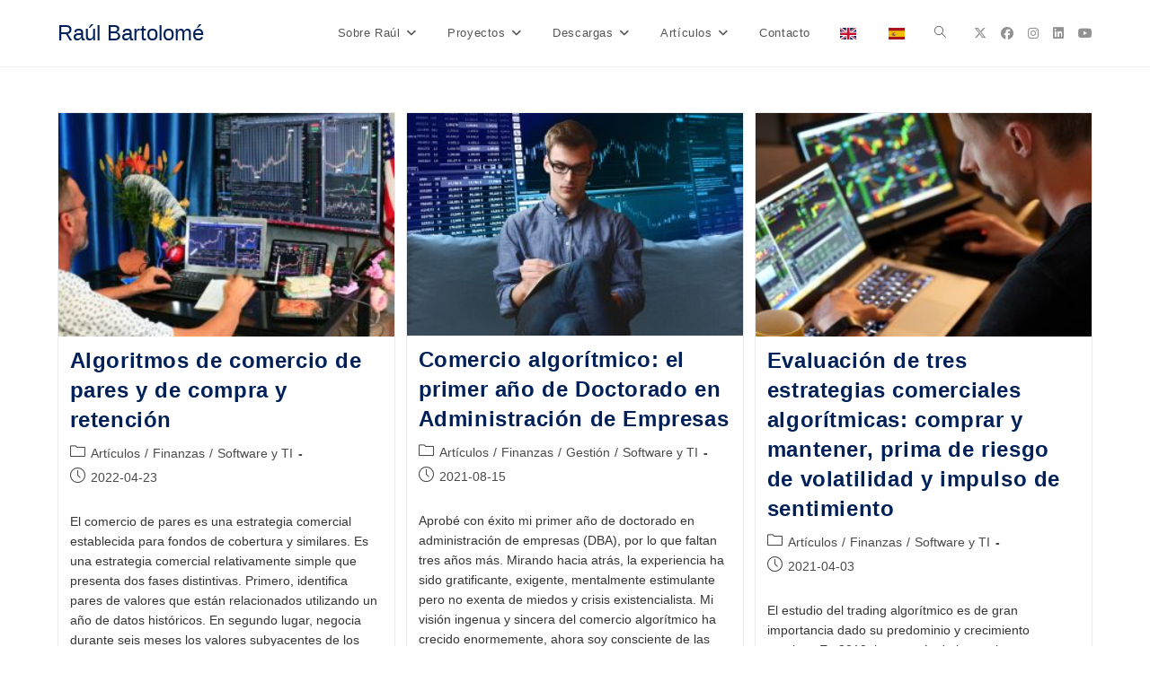

--- FILE ---
content_type: text/html; charset=UTF-8
request_url: https://raulbartolome.com/es/category/software-and-it/
body_size: 37554
content:
<!DOCTYPE html>
<html class="html" lang="es-ES">
<head>
	<meta charset="UTF-8">
	<link rel="profile" href="https://gmpg.org/xfn/11">

	<meta name='robots' content='index, follow, max-image-preview:large, max-snippet:-1, max-video-preview:-1' />
<meta name="viewport" content="width=device-width, initial-scale=1">
	<!-- This site is optimized with the Yoast SEO plugin v26.7 - https://yoast.com/wordpress/plugins/seo/ -->
	<title>Software and IT Archives - Raúl Bartolomé</title>
	<link rel="canonical" href="https://raulbartolome.com/es/category/articles/software-and-it/" />
	<meta property="og:locale" content="es_ES" />
	<meta property="og:type" content="article" />
	<meta property="og:title" content="Software and IT Archives - Raúl Bartolomé" />
	<meta property="og:url" content="https://raulbartolome.com/es/category/articles/software-and-it/" />
	<meta property="og:site_name" content="Raúl Bartolomé" />
	<meta name="twitter:card" content="summary_large_image" />
	<meta name="twitter:site" content="@raulbartolome" />
	<script type="application/ld+json" class="yoast-schema-graph">{"@context":"https://schema.org","@graph":[{"@type":"CollectionPage","@id":"https://raulbartolome.com/category/articles/software-and-it/","url":"https://raulbartolome.com/category/articles/software-and-it/","name":"Software and IT Archives - Raúl Bartolomé","isPartOf":{"@id":"https://raulbartolome.com/#website"},"primaryImageOfPage":{"@id":"https://raulbartolome.com/category/articles/software-and-it/#primaryimage"},"image":{"@id":"https://raulbartolome.com/category/articles/software-and-it/#primaryimage"},"thumbnailUrl":"https://raulbartolome.com/wp-content/uploads/2022/04/stock-market-gfac806030_1920.jpg","breadcrumb":{"@id":"https://raulbartolome.com/category/articles/software-and-it/#breadcrumb"},"inLanguage":"es"},{"@type":"ImageObject","inLanguage":"es","@id":"https://raulbartolome.com/category/articles/software-and-it/#primaryimage","url":"https://raulbartolome.com/wp-content/uploads/2022/04/stock-market-gfac806030_1920.jpg","contentUrl":"https://raulbartolome.com/wp-content/uploads/2022/04/stock-market-gfac806030_1920.jpg","width":1920,"height":1280},{"@type":"BreadcrumbList","@id":"https://raulbartolome.com/category/articles/software-and-it/#breadcrumb","itemListElement":[{"@type":"ListItem","position":1,"name":"Raúl Bartolomé","item":"https://raulbartolome.com/"},{"@type":"ListItem","position":2,"name":"Articles","item":"https://raulbartolome.com/category/articles/"},{"@type":"ListItem","position":3,"name":"Software and IT"}]},{"@type":"WebSite","@id":"https://raulbartolome.com/#website","url":"https://raulbartolome.com/","name":"Raúl Bartolomé","description":"Engineering, Management and Finance","publisher":{"@id":"https://raulbartolome.com/#/schema/person/728a70a0ee01a96dc17e5dd8c5f8e95e"},"potentialAction":[{"@type":"SearchAction","target":{"@type":"EntryPoint","urlTemplate":"https://raulbartolome.com/?s={search_term_string}"},"query-input":{"@type":"PropertyValueSpecification","valueRequired":true,"valueName":"search_term_string"}}],"inLanguage":"es"},{"@type":["Person","Organization"],"@id":"https://raulbartolome.com/#/schema/person/728a70a0ee01a96dc17e5dd8c5f8e95e","name":"Raúl Bartolomé","image":{"@type":"ImageObject","inLanguage":"es","@id":"https://raulbartolome.com/#/schema/person/image/","url":"https://raulbartolome.com/wp-content/uploads/2020/02/Raul-Bartolome-IMG_1090-2.jpeg","contentUrl":"https://raulbartolome.com/wp-content/uploads/2020/02/Raul-Bartolome-IMG_1090-2.jpeg","width":640,"height":640,"caption":"Raúl Bartolomé"},"logo":{"@id":"https://raulbartolome.com/#/schema/person/image/"},"sameAs":["https://raulbartolome.com/","https://www.facebook.com/rbartolomecastro","https://www.instagram.com/rbartolomec/","https://www.linkedin.com/in/rbartolomecastro","https://x.com/raulbartolome","https://www.youtube.com/channel/UCY7Pef7CeZf-8t9ALthQRqA/"]}]}</script>
	<!-- / Yoast SEO plugin. -->


<link rel='dns-prefetch' href='//www.googletagmanager.com' />
<link rel='dns-prefetch' href='//pagead2.googlesyndication.com' />
<link rel='dns-prefetch' href='//fundingchoicesmessages.google.com' />
<link rel="alternate" type="application/rss+xml" title="Raúl Bartolomé &raquo; Feed" href="https://raulbartolome.com/es/feed/" />
<link rel="alternate" type="application/rss+xml" title="Raúl Bartolomé &raquo; Feed de los comentarios" href="https://raulbartolome.com/es/comments/feed/" />
<link rel="alternate" type="application/rss+xml" title="Raúl Bartolomé &raquo; Categoría Software and IT del feed" href="https://raulbartolome.com/es/category/articles/software-and-it/feed/" />
<style id='wp-img-auto-sizes-contain-inline-css'>
img:is([sizes=auto i],[sizes^="auto," i]){contain-intrinsic-size:3000px 1500px}
/*# sourceURL=wp-img-auto-sizes-contain-inline-css */
</style>
<style id='wp-block-library-inline-css'>
:root{--wp-block-synced-color:#7a00df;--wp-block-synced-color--rgb:122,0,223;--wp-bound-block-color:var(--wp-block-synced-color);--wp-editor-canvas-background:#ddd;--wp-admin-theme-color:#007cba;--wp-admin-theme-color--rgb:0,124,186;--wp-admin-theme-color-darker-10:#006ba1;--wp-admin-theme-color-darker-10--rgb:0,107,160.5;--wp-admin-theme-color-darker-20:#005a87;--wp-admin-theme-color-darker-20--rgb:0,90,135;--wp-admin-border-width-focus:2px}@media (min-resolution:192dpi){:root{--wp-admin-border-width-focus:1.5px}}.wp-element-button{cursor:pointer}:root .has-very-light-gray-background-color{background-color:#eee}:root .has-very-dark-gray-background-color{background-color:#313131}:root .has-very-light-gray-color{color:#eee}:root .has-very-dark-gray-color{color:#313131}:root .has-vivid-green-cyan-to-vivid-cyan-blue-gradient-background{background:linear-gradient(135deg,#00d084,#0693e3)}:root .has-purple-crush-gradient-background{background:linear-gradient(135deg,#34e2e4,#4721fb 50%,#ab1dfe)}:root .has-hazy-dawn-gradient-background{background:linear-gradient(135deg,#faaca8,#dad0ec)}:root .has-subdued-olive-gradient-background{background:linear-gradient(135deg,#fafae1,#67a671)}:root .has-atomic-cream-gradient-background{background:linear-gradient(135deg,#fdd79a,#004a59)}:root .has-nightshade-gradient-background{background:linear-gradient(135deg,#330968,#31cdcf)}:root .has-midnight-gradient-background{background:linear-gradient(135deg,#020381,#2874fc)}:root{--wp--preset--font-size--normal:16px;--wp--preset--font-size--huge:42px}.has-regular-font-size{font-size:1em}.has-larger-font-size{font-size:2.625em}.has-normal-font-size{font-size:var(--wp--preset--font-size--normal)}.has-huge-font-size{font-size:var(--wp--preset--font-size--huge)}.has-text-align-center{text-align:center}.has-text-align-left{text-align:left}.has-text-align-right{text-align:right}.has-fit-text{white-space:nowrap!important}#end-resizable-editor-section{display:none}.aligncenter{clear:both}.items-justified-left{justify-content:flex-start}.items-justified-center{justify-content:center}.items-justified-right{justify-content:flex-end}.items-justified-space-between{justify-content:space-between}.screen-reader-text{border:0;clip-path:inset(50%);height:1px;margin:-1px;overflow:hidden;padding:0;position:absolute;width:1px;word-wrap:normal!important}.screen-reader-text:focus{background-color:#ddd;clip-path:none;color:#444;display:block;font-size:1em;height:auto;left:5px;line-height:normal;padding:15px 23px 14px;text-decoration:none;top:5px;width:auto;z-index:100000}html :where(.has-border-color){border-style:solid}html :where([style*=border-top-color]){border-top-style:solid}html :where([style*=border-right-color]){border-right-style:solid}html :where([style*=border-bottom-color]){border-bottom-style:solid}html :where([style*=border-left-color]){border-left-style:solid}html :where([style*=border-width]){border-style:solid}html :where([style*=border-top-width]){border-top-style:solid}html :where([style*=border-right-width]){border-right-style:solid}html :where([style*=border-bottom-width]){border-bottom-style:solid}html :where([style*=border-left-width]){border-left-style:solid}html :where(img[class*=wp-image-]){height:auto;max-width:100%}:where(figure){margin:0 0 1em}html :where(.is-position-sticky){--wp-admin--admin-bar--position-offset:var(--wp-admin--admin-bar--height,0px)}@media screen and (max-width:600px){html :where(.is-position-sticky){--wp-admin--admin-bar--position-offset:0px}}

/*# sourceURL=wp-block-library-inline-css */
</style><style id='wp-block-latest-posts-inline-css'>
.wp-block-latest-posts{box-sizing:border-box}.wp-block-latest-posts.alignleft{margin-right:2em}.wp-block-latest-posts.alignright{margin-left:2em}.wp-block-latest-posts.wp-block-latest-posts__list{list-style:none}.wp-block-latest-posts.wp-block-latest-posts__list li{clear:both;overflow-wrap:break-word}.wp-block-latest-posts.is-grid{display:flex;flex-wrap:wrap}.wp-block-latest-posts.is-grid li{margin:0 1.25em 1.25em 0;width:100%}@media (min-width:600px){.wp-block-latest-posts.columns-2 li{width:calc(50% - .625em)}.wp-block-latest-posts.columns-2 li:nth-child(2n){margin-right:0}.wp-block-latest-posts.columns-3 li{width:calc(33.33333% - .83333em)}.wp-block-latest-posts.columns-3 li:nth-child(3n){margin-right:0}.wp-block-latest-posts.columns-4 li{width:calc(25% - .9375em)}.wp-block-latest-posts.columns-4 li:nth-child(4n){margin-right:0}.wp-block-latest-posts.columns-5 li{width:calc(20% - 1em)}.wp-block-latest-posts.columns-5 li:nth-child(5n){margin-right:0}.wp-block-latest-posts.columns-6 li{width:calc(16.66667% - 1.04167em)}.wp-block-latest-posts.columns-6 li:nth-child(6n){margin-right:0}}:root :where(.wp-block-latest-posts.is-grid){padding:0}:root :where(.wp-block-latest-posts.wp-block-latest-posts__list){padding-left:0}.wp-block-latest-posts__post-author,.wp-block-latest-posts__post-date{display:block;font-size:.8125em}.wp-block-latest-posts__post-excerpt,.wp-block-latest-posts__post-full-content{margin-bottom:1em;margin-top:.5em}.wp-block-latest-posts__featured-image a{display:inline-block}.wp-block-latest-posts__featured-image img{height:auto;max-width:100%;width:auto}.wp-block-latest-posts__featured-image.alignleft{float:left;margin-right:1em}.wp-block-latest-posts__featured-image.alignright{float:right;margin-left:1em}.wp-block-latest-posts__featured-image.aligncenter{margin-bottom:1em;text-align:center}
/*# sourceURL=https://raulbartolome.com/wp-includes/blocks/latest-posts/style.min.css */
</style>
<style id='wp-block-paragraph-inline-css'>
.is-small-text{font-size:.875em}.is-regular-text{font-size:1em}.is-large-text{font-size:2.25em}.is-larger-text{font-size:3em}.has-drop-cap:not(:focus):first-letter{float:left;font-size:8.4em;font-style:normal;font-weight:100;line-height:.68;margin:.05em .1em 0 0;text-transform:uppercase}body.rtl .has-drop-cap:not(:focus):first-letter{float:none;margin-left:.1em}p.has-drop-cap.has-background{overflow:hidden}:root :where(p.has-background){padding:1.25em 2.375em}:where(p.has-text-color:not(.has-link-color)) a{color:inherit}p.has-text-align-left[style*="writing-mode:vertical-lr"],p.has-text-align-right[style*="writing-mode:vertical-rl"]{rotate:180deg}
/*# sourceURL=https://raulbartolome.com/wp-includes/blocks/paragraph/style.min.css */
</style>
<style id='wp-block-separator-inline-css'>
@charset "UTF-8";.wp-block-separator{border:none;border-top:2px solid}:root :where(.wp-block-separator.is-style-dots){height:auto;line-height:1;text-align:center}:root :where(.wp-block-separator.is-style-dots):before{color:currentColor;content:"···";font-family:serif;font-size:1.5em;letter-spacing:2em;padding-left:2em}.wp-block-separator.is-style-dots{background:none!important;border:none!important}
/*# sourceURL=https://raulbartolome.com/wp-includes/blocks/separator/style.min.css */
</style>
<style id='wp-block-separator-theme-inline-css'>
.wp-block-separator.has-css-opacity{opacity:.4}.wp-block-separator{border:none;border-bottom:2px solid;margin-left:auto;margin-right:auto}.wp-block-separator.has-alpha-channel-opacity{opacity:1}.wp-block-separator:not(.is-style-wide):not(.is-style-dots){width:100px}.wp-block-separator.has-background:not(.is-style-dots){border-bottom:none;height:1px}.wp-block-separator.has-background:not(.is-style-wide):not(.is-style-dots){height:2px}
/*# sourceURL=https://raulbartolome.com/wp-includes/blocks/separator/theme.min.css */
</style>
<style id='wp-block-social-links-inline-css'>
.wp-block-social-links{background:none;box-sizing:border-box;margin-left:0;padding-left:0;padding-right:0;text-indent:0}.wp-block-social-links .wp-social-link a,.wp-block-social-links .wp-social-link a:hover{border-bottom:0;box-shadow:none;text-decoration:none}.wp-block-social-links .wp-social-link svg{height:1em;width:1em}.wp-block-social-links .wp-social-link span:not(.screen-reader-text){font-size:.65em;margin-left:.5em;margin-right:.5em}.wp-block-social-links.has-small-icon-size{font-size:16px}.wp-block-social-links,.wp-block-social-links.has-normal-icon-size{font-size:24px}.wp-block-social-links.has-large-icon-size{font-size:36px}.wp-block-social-links.has-huge-icon-size{font-size:48px}.wp-block-social-links.aligncenter{display:flex;justify-content:center}.wp-block-social-links.alignright{justify-content:flex-end}.wp-block-social-link{border-radius:9999px;display:block}@media not (prefers-reduced-motion){.wp-block-social-link{transition:transform .1s ease}}.wp-block-social-link{height:auto}.wp-block-social-link a{align-items:center;display:flex;line-height:0}.wp-block-social-link:hover{transform:scale(1.1)}.wp-block-social-links .wp-block-social-link.wp-social-link{display:inline-block;margin:0;padding:0}.wp-block-social-links .wp-block-social-link.wp-social-link .wp-block-social-link-anchor,.wp-block-social-links .wp-block-social-link.wp-social-link .wp-block-social-link-anchor svg,.wp-block-social-links .wp-block-social-link.wp-social-link .wp-block-social-link-anchor:active,.wp-block-social-links .wp-block-social-link.wp-social-link .wp-block-social-link-anchor:hover,.wp-block-social-links .wp-block-social-link.wp-social-link .wp-block-social-link-anchor:visited{color:currentColor;fill:currentColor}:where(.wp-block-social-links:not(.is-style-logos-only)) .wp-social-link{background-color:#f0f0f0;color:#444}:where(.wp-block-social-links:not(.is-style-logos-only)) .wp-social-link-amazon{background-color:#f90;color:#fff}:where(.wp-block-social-links:not(.is-style-logos-only)) .wp-social-link-bandcamp{background-color:#1ea0c3;color:#fff}:where(.wp-block-social-links:not(.is-style-logos-only)) .wp-social-link-behance{background-color:#0757fe;color:#fff}:where(.wp-block-social-links:not(.is-style-logos-only)) .wp-social-link-bluesky{background-color:#0a7aff;color:#fff}:where(.wp-block-social-links:not(.is-style-logos-only)) .wp-social-link-codepen{background-color:#1e1f26;color:#fff}:where(.wp-block-social-links:not(.is-style-logos-only)) .wp-social-link-deviantart{background-color:#02e49b;color:#fff}:where(.wp-block-social-links:not(.is-style-logos-only)) .wp-social-link-discord{background-color:#5865f2;color:#fff}:where(.wp-block-social-links:not(.is-style-logos-only)) .wp-social-link-dribbble{background-color:#e94c89;color:#fff}:where(.wp-block-social-links:not(.is-style-logos-only)) .wp-social-link-dropbox{background-color:#4280ff;color:#fff}:where(.wp-block-social-links:not(.is-style-logos-only)) .wp-social-link-etsy{background-color:#f45800;color:#fff}:where(.wp-block-social-links:not(.is-style-logos-only)) .wp-social-link-facebook{background-color:#0866ff;color:#fff}:where(.wp-block-social-links:not(.is-style-logos-only)) .wp-social-link-fivehundredpx{background-color:#000;color:#fff}:where(.wp-block-social-links:not(.is-style-logos-only)) .wp-social-link-flickr{background-color:#0461dd;color:#fff}:where(.wp-block-social-links:not(.is-style-logos-only)) .wp-social-link-foursquare{background-color:#e65678;color:#fff}:where(.wp-block-social-links:not(.is-style-logos-only)) .wp-social-link-github{background-color:#24292d;color:#fff}:where(.wp-block-social-links:not(.is-style-logos-only)) .wp-social-link-goodreads{background-color:#eceadd;color:#382110}:where(.wp-block-social-links:not(.is-style-logos-only)) .wp-social-link-google{background-color:#ea4434;color:#fff}:where(.wp-block-social-links:not(.is-style-logos-only)) .wp-social-link-gravatar{background-color:#1d4fc4;color:#fff}:where(.wp-block-social-links:not(.is-style-logos-only)) .wp-social-link-instagram{background-color:#f00075;color:#fff}:where(.wp-block-social-links:not(.is-style-logos-only)) .wp-social-link-lastfm{background-color:#e21b24;color:#fff}:where(.wp-block-social-links:not(.is-style-logos-only)) .wp-social-link-linkedin{background-color:#0d66c2;color:#fff}:where(.wp-block-social-links:not(.is-style-logos-only)) .wp-social-link-mastodon{background-color:#3288d4;color:#fff}:where(.wp-block-social-links:not(.is-style-logos-only)) .wp-social-link-medium{background-color:#000;color:#fff}:where(.wp-block-social-links:not(.is-style-logos-only)) .wp-social-link-meetup{background-color:#f6405f;color:#fff}:where(.wp-block-social-links:not(.is-style-logos-only)) .wp-social-link-patreon{background-color:#000;color:#fff}:where(.wp-block-social-links:not(.is-style-logos-only)) .wp-social-link-pinterest{background-color:#e60122;color:#fff}:where(.wp-block-social-links:not(.is-style-logos-only)) .wp-social-link-pocket{background-color:#ef4155;color:#fff}:where(.wp-block-social-links:not(.is-style-logos-only)) .wp-social-link-reddit{background-color:#ff4500;color:#fff}:where(.wp-block-social-links:not(.is-style-logos-only)) .wp-social-link-skype{background-color:#0478d7;color:#fff}:where(.wp-block-social-links:not(.is-style-logos-only)) .wp-social-link-snapchat{background-color:#fefc00;color:#fff;stroke:#000}:where(.wp-block-social-links:not(.is-style-logos-only)) .wp-social-link-soundcloud{background-color:#ff5600;color:#fff}:where(.wp-block-social-links:not(.is-style-logos-only)) .wp-social-link-spotify{background-color:#1bd760;color:#fff}:where(.wp-block-social-links:not(.is-style-logos-only)) .wp-social-link-telegram{background-color:#2aabee;color:#fff}:where(.wp-block-social-links:not(.is-style-logos-only)) .wp-social-link-threads{background-color:#000;color:#fff}:where(.wp-block-social-links:not(.is-style-logos-only)) .wp-social-link-tiktok{background-color:#000;color:#fff}:where(.wp-block-social-links:not(.is-style-logos-only)) .wp-social-link-tumblr{background-color:#011835;color:#fff}:where(.wp-block-social-links:not(.is-style-logos-only)) .wp-social-link-twitch{background-color:#6440a4;color:#fff}:where(.wp-block-social-links:not(.is-style-logos-only)) .wp-social-link-twitter{background-color:#1da1f2;color:#fff}:where(.wp-block-social-links:not(.is-style-logos-only)) .wp-social-link-vimeo{background-color:#1eb7ea;color:#fff}:where(.wp-block-social-links:not(.is-style-logos-only)) .wp-social-link-vk{background-color:#4680c2;color:#fff}:where(.wp-block-social-links:not(.is-style-logos-only)) .wp-social-link-wordpress{background-color:#3499cd;color:#fff}:where(.wp-block-social-links:not(.is-style-logos-only)) .wp-social-link-whatsapp{background-color:#25d366;color:#fff}:where(.wp-block-social-links:not(.is-style-logos-only)) .wp-social-link-x{background-color:#000;color:#fff}:where(.wp-block-social-links:not(.is-style-logos-only)) .wp-social-link-yelp{background-color:#d32422;color:#fff}:where(.wp-block-social-links:not(.is-style-logos-only)) .wp-social-link-youtube{background-color:red;color:#fff}:where(.wp-block-social-links.is-style-logos-only) .wp-social-link{background:none}:where(.wp-block-social-links.is-style-logos-only) .wp-social-link svg{height:1.25em;width:1.25em}:where(.wp-block-social-links.is-style-logos-only) .wp-social-link-amazon{color:#f90}:where(.wp-block-social-links.is-style-logos-only) .wp-social-link-bandcamp{color:#1ea0c3}:where(.wp-block-social-links.is-style-logos-only) .wp-social-link-behance{color:#0757fe}:where(.wp-block-social-links.is-style-logos-only) .wp-social-link-bluesky{color:#0a7aff}:where(.wp-block-social-links.is-style-logos-only) .wp-social-link-codepen{color:#1e1f26}:where(.wp-block-social-links.is-style-logos-only) .wp-social-link-deviantart{color:#02e49b}:where(.wp-block-social-links.is-style-logos-only) .wp-social-link-discord{color:#5865f2}:where(.wp-block-social-links.is-style-logos-only) .wp-social-link-dribbble{color:#e94c89}:where(.wp-block-social-links.is-style-logos-only) .wp-social-link-dropbox{color:#4280ff}:where(.wp-block-social-links.is-style-logos-only) .wp-social-link-etsy{color:#f45800}:where(.wp-block-social-links.is-style-logos-only) .wp-social-link-facebook{color:#0866ff}:where(.wp-block-social-links.is-style-logos-only) .wp-social-link-fivehundredpx{color:#000}:where(.wp-block-social-links.is-style-logos-only) .wp-social-link-flickr{color:#0461dd}:where(.wp-block-social-links.is-style-logos-only) .wp-social-link-foursquare{color:#e65678}:where(.wp-block-social-links.is-style-logos-only) .wp-social-link-github{color:#24292d}:where(.wp-block-social-links.is-style-logos-only) .wp-social-link-goodreads{color:#382110}:where(.wp-block-social-links.is-style-logos-only) .wp-social-link-google{color:#ea4434}:where(.wp-block-social-links.is-style-logos-only) .wp-social-link-gravatar{color:#1d4fc4}:where(.wp-block-social-links.is-style-logos-only) .wp-social-link-instagram{color:#f00075}:where(.wp-block-social-links.is-style-logos-only) .wp-social-link-lastfm{color:#e21b24}:where(.wp-block-social-links.is-style-logos-only) .wp-social-link-linkedin{color:#0d66c2}:where(.wp-block-social-links.is-style-logos-only) .wp-social-link-mastodon{color:#3288d4}:where(.wp-block-social-links.is-style-logos-only) .wp-social-link-medium{color:#000}:where(.wp-block-social-links.is-style-logos-only) .wp-social-link-meetup{color:#f6405f}:where(.wp-block-social-links.is-style-logos-only) .wp-social-link-patreon{color:#000}:where(.wp-block-social-links.is-style-logos-only) .wp-social-link-pinterest{color:#e60122}:where(.wp-block-social-links.is-style-logos-only) .wp-social-link-pocket{color:#ef4155}:where(.wp-block-social-links.is-style-logos-only) .wp-social-link-reddit{color:#ff4500}:where(.wp-block-social-links.is-style-logos-only) .wp-social-link-skype{color:#0478d7}:where(.wp-block-social-links.is-style-logos-only) .wp-social-link-snapchat{color:#fff;stroke:#000}:where(.wp-block-social-links.is-style-logos-only) .wp-social-link-soundcloud{color:#ff5600}:where(.wp-block-social-links.is-style-logos-only) .wp-social-link-spotify{color:#1bd760}:where(.wp-block-social-links.is-style-logos-only) .wp-social-link-telegram{color:#2aabee}:where(.wp-block-social-links.is-style-logos-only) .wp-social-link-threads{color:#000}:where(.wp-block-social-links.is-style-logos-only) .wp-social-link-tiktok{color:#000}:where(.wp-block-social-links.is-style-logos-only) .wp-social-link-tumblr{color:#011835}:where(.wp-block-social-links.is-style-logos-only) .wp-social-link-twitch{color:#6440a4}:where(.wp-block-social-links.is-style-logos-only) .wp-social-link-twitter{color:#1da1f2}:where(.wp-block-social-links.is-style-logos-only) .wp-social-link-vimeo{color:#1eb7ea}:where(.wp-block-social-links.is-style-logos-only) .wp-social-link-vk{color:#4680c2}:where(.wp-block-social-links.is-style-logos-only) .wp-social-link-whatsapp{color:#25d366}:where(.wp-block-social-links.is-style-logos-only) .wp-social-link-wordpress{color:#3499cd}:where(.wp-block-social-links.is-style-logos-only) .wp-social-link-x{color:#000}:where(.wp-block-social-links.is-style-logos-only) .wp-social-link-yelp{color:#d32422}:where(.wp-block-social-links.is-style-logos-only) .wp-social-link-youtube{color:red}.wp-block-social-links.is-style-pill-shape .wp-social-link{width:auto}:root :where(.wp-block-social-links .wp-social-link a){padding:.25em}:root :where(.wp-block-social-links.is-style-logos-only .wp-social-link a){padding:0}:root :where(.wp-block-social-links.is-style-pill-shape .wp-social-link a){padding-left:.6666666667em;padding-right:.6666666667em}.wp-block-social-links:not(.has-icon-color):not(.has-icon-background-color) .wp-social-link-snapchat .wp-block-social-link-label{color:#000}
/*# sourceURL=https://raulbartolome.com/wp-includes/blocks/social-links/style.min.css */
</style>
<link rel='stylesheet' id='wc-blocks-style-css' href='https://raulbartolome.com/wp-content/plugins/woocommerce/assets/client/blocks/wc-blocks.css?ver=wc-10.4.3' media='all' />
<style id='global-styles-inline-css'>
:root{--wp--preset--aspect-ratio--square: 1;--wp--preset--aspect-ratio--4-3: 4/3;--wp--preset--aspect-ratio--3-4: 3/4;--wp--preset--aspect-ratio--3-2: 3/2;--wp--preset--aspect-ratio--2-3: 2/3;--wp--preset--aspect-ratio--16-9: 16/9;--wp--preset--aspect-ratio--9-16: 9/16;--wp--preset--color--black: #000000;--wp--preset--color--cyan-bluish-gray: #abb8c3;--wp--preset--color--white: #ffffff;--wp--preset--color--pale-pink: #f78da7;--wp--preset--color--vivid-red: #cf2e2e;--wp--preset--color--luminous-vivid-orange: #ff6900;--wp--preset--color--luminous-vivid-amber: #fcb900;--wp--preset--color--light-green-cyan: #7bdcb5;--wp--preset--color--vivid-green-cyan: #00d084;--wp--preset--color--pale-cyan-blue: #8ed1fc;--wp--preset--color--vivid-cyan-blue: #0693e3;--wp--preset--color--vivid-purple: #9b51e0;--wp--preset--gradient--vivid-cyan-blue-to-vivid-purple: linear-gradient(135deg,rgb(6,147,227) 0%,rgb(155,81,224) 100%);--wp--preset--gradient--light-green-cyan-to-vivid-green-cyan: linear-gradient(135deg,rgb(122,220,180) 0%,rgb(0,208,130) 100%);--wp--preset--gradient--luminous-vivid-amber-to-luminous-vivid-orange: linear-gradient(135deg,rgb(252,185,0) 0%,rgb(255,105,0) 100%);--wp--preset--gradient--luminous-vivid-orange-to-vivid-red: linear-gradient(135deg,rgb(255,105,0) 0%,rgb(207,46,46) 100%);--wp--preset--gradient--very-light-gray-to-cyan-bluish-gray: linear-gradient(135deg,rgb(238,238,238) 0%,rgb(169,184,195) 100%);--wp--preset--gradient--cool-to-warm-spectrum: linear-gradient(135deg,rgb(74,234,220) 0%,rgb(151,120,209) 20%,rgb(207,42,186) 40%,rgb(238,44,130) 60%,rgb(251,105,98) 80%,rgb(254,248,76) 100%);--wp--preset--gradient--blush-light-purple: linear-gradient(135deg,rgb(255,206,236) 0%,rgb(152,150,240) 100%);--wp--preset--gradient--blush-bordeaux: linear-gradient(135deg,rgb(254,205,165) 0%,rgb(254,45,45) 50%,rgb(107,0,62) 100%);--wp--preset--gradient--luminous-dusk: linear-gradient(135deg,rgb(255,203,112) 0%,rgb(199,81,192) 50%,rgb(65,88,208) 100%);--wp--preset--gradient--pale-ocean: linear-gradient(135deg,rgb(255,245,203) 0%,rgb(182,227,212) 50%,rgb(51,167,181) 100%);--wp--preset--gradient--electric-grass: linear-gradient(135deg,rgb(202,248,128) 0%,rgb(113,206,126) 100%);--wp--preset--gradient--midnight: linear-gradient(135deg,rgb(2,3,129) 0%,rgb(40,116,252) 100%);--wp--preset--font-size--small: 13px;--wp--preset--font-size--medium: 20px;--wp--preset--font-size--large: 36px;--wp--preset--font-size--x-large: 42px;--wp--preset--spacing--20: 0.44rem;--wp--preset--spacing--30: 0.67rem;--wp--preset--spacing--40: 1rem;--wp--preset--spacing--50: 1.5rem;--wp--preset--spacing--60: 2.25rem;--wp--preset--spacing--70: 3.38rem;--wp--preset--spacing--80: 5.06rem;--wp--preset--shadow--natural: 6px 6px 9px rgba(0, 0, 0, 0.2);--wp--preset--shadow--deep: 12px 12px 50px rgba(0, 0, 0, 0.4);--wp--preset--shadow--sharp: 6px 6px 0px rgba(0, 0, 0, 0.2);--wp--preset--shadow--outlined: 6px 6px 0px -3px rgb(255, 255, 255), 6px 6px rgb(0, 0, 0);--wp--preset--shadow--crisp: 6px 6px 0px rgb(0, 0, 0);}:where(.is-layout-flex){gap: 0.5em;}:where(.is-layout-grid){gap: 0.5em;}body .is-layout-flex{display: flex;}.is-layout-flex{flex-wrap: wrap;align-items: center;}.is-layout-flex > :is(*, div){margin: 0;}body .is-layout-grid{display: grid;}.is-layout-grid > :is(*, div){margin: 0;}:where(.wp-block-columns.is-layout-flex){gap: 2em;}:where(.wp-block-columns.is-layout-grid){gap: 2em;}:where(.wp-block-post-template.is-layout-flex){gap: 1.25em;}:where(.wp-block-post-template.is-layout-grid){gap: 1.25em;}.has-black-color{color: var(--wp--preset--color--black) !important;}.has-cyan-bluish-gray-color{color: var(--wp--preset--color--cyan-bluish-gray) !important;}.has-white-color{color: var(--wp--preset--color--white) !important;}.has-pale-pink-color{color: var(--wp--preset--color--pale-pink) !important;}.has-vivid-red-color{color: var(--wp--preset--color--vivid-red) !important;}.has-luminous-vivid-orange-color{color: var(--wp--preset--color--luminous-vivid-orange) !important;}.has-luminous-vivid-amber-color{color: var(--wp--preset--color--luminous-vivid-amber) !important;}.has-light-green-cyan-color{color: var(--wp--preset--color--light-green-cyan) !important;}.has-vivid-green-cyan-color{color: var(--wp--preset--color--vivid-green-cyan) !important;}.has-pale-cyan-blue-color{color: var(--wp--preset--color--pale-cyan-blue) !important;}.has-vivid-cyan-blue-color{color: var(--wp--preset--color--vivid-cyan-blue) !important;}.has-vivid-purple-color{color: var(--wp--preset--color--vivid-purple) !important;}.has-black-background-color{background-color: var(--wp--preset--color--black) !important;}.has-cyan-bluish-gray-background-color{background-color: var(--wp--preset--color--cyan-bluish-gray) !important;}.has-white-background-color{background-color: var(--wp--preset--color--white) !important;}.has-pale-pink-background-color{background-color: var(--wp--preset--color--pale-pink) !important;}.has-vivid-red-background-color{background-color: var(--wp--preset--color--vivid-red) !important;}.has-luminous-vivid-orange-background-color{background-color: var(--wp--preset--color--luminous-vivid-orange) !important;}.has-luminous-vivid-amber-background-color{background-color: var(--wp--preset--color--luminous-vivid-amber) !important;}.has-light-green-cyan-background-color{background-color: var(--wp--preset--color--light-green-cyan) !important;}.has-vivid-green-cyan-background-color{background-color: var(--wp--preset--color--vivid-green-cyan) !important;}.has-pale-cyan-blue-background-color{background-color: var(--wp--preset--color--pale-cyan-blue) !important;}.has-vivid-cyan-blue-background-color{background-color: var(--wp--preset--color--vivid-cyan-blue) !important;}.has-vivid-purple-background-color{background-color: var(--wp--preset--color--vivid-purple) !important;}.has-black-border-color{border-color: var(--wp--preset--color--black) !important;}.has-cyan-bluish-gray-border-color{border-color: var(--wp--preset--color--cyan-bluish-gray) !important;}.has-white-border-color{border-color: var(--wp--preset--color--white) !important;}.has-pale-pink-border-color{border-color: var(--wp--preset--color--pale-pink) !important;}.has-vivid-red-border-color{border-color: var(--wp--preset--color--vivid-red) !important;}.has-luminous-vivid-orange-border-color{border-color: var(--wp--preset--color--luminous-vivid-orange) !important;}.has-luminous-vivid-amber-border-color{border-color: var(--wp--preset--color--luminous-vivid-amber) !important;}.has-light-green-cyan-border-color{border-color: var(--wp--preset--color--light-green-cyan) !important;}.has-vivid-green-cyan-border-color{border-color: var(--wp--preset--color--vivid-green-cyan) !important;}.has-pale-cyan-blue-border-color{border-color: var(--wp--preset--color--pale-cyan-blue) !important;}.has-vivid-cyan-blue-border-color{border-color: var(--wp--preset--color--vivid-cyan-blue) !important;}.has-vivid-purple-border-color{border-color: var(--wp--preset--color--vivid-purple) !important;}.has-vivid-cyan-blue-to-vivid-purple-gradient-background{background: var(--wp--preset--gradient--vivid-cyan-blue-to-vivid-purple) !important;}.has-light-green-cyan-to-vivid-green-cyan-gradient-background{background: var(--wp--preset--gradient--light-green-cyan-to-vivid-green-cyan) !important;}.has-luminous-vivid-amber-to-luminous-vivid-orange-gradient-background{background: var(--wp--preset--gradient--luminous-vivid-amber-to-luminous-vivid-orange) !important;}.has-luminous-vivid-orange-to-vivid-red-gradient-background{background: var(--wp--preset--gradient--luminous-vivid-orange-to-vivid-red) !important;}.has-very-light-gray-to-cyan-bluish-gray-gradient-background{background: var(--wp--preset--gradient--very-light-gray-to-cyan-bluish-gray) !important;}.has-cool-to-warm-spectrum-gradient-background{background: var(--wp--preset--gradient--cool-to-warm-spectrum) !important;}.has-blush-light-purple-gradient-background{background: var(--wp--preset--gradient--blush-light-purple) !important;}.has-blush-bordeaux-gradient-background{background: var(--wp--preset--gradient--blush-bordeaux) !important;}.has-luminous-dusk-gradient-background{background: var(--wp--preset--gradient--luminous-dusk) !important;}.has-pale-ocean-gradient-background{background: var(--wp--preset--gradient--pale-ocean) !important;}.has-electric-grass-gradient-background{background: var(--wp--preset--gradient--electric-grass) !important;}.has-midnight-gradient-background{background: var(--wp--preset--gradient--midnight) !important;}.has-small-font-size{font-size: var(--wp--preset--font-size--small) !important;}.has-medium-font-size{font-size: var(--wp--preset--font-size--medium) !important;}.has-large-font-size{font-size: var(--wp--preset--font-size--large) !important;}.has-x-large-font-size{font-size: var(--wp--preset--font-size--x-large) !important;}
/*# sourceURL=global-styles-inline-css */
</style>
<style id='core-block-supports-inline-css'>
.wp-container-core-social-links-is-layout-499968f5{justify-content:center;}
/*# sourceURL=core-block-supports-inline-css */
</style>

<style id='classic-theme-styles-inline-css'>
/*! This file is auto-generated */
.wp-block-button__link{color:#fff;background-color:#32373c;border-radius:9999px;box-shadow:none;text-decoration:none;padding:calc(.667em + 2px) calc(1.333em + 2px);font-size:1.125em}.wp-block-file__button{background:#32373c;color:#fff;text-decoration:none}
/*# sourceURL=/wp-includes/css/classic-themes.min.css */
</style>
<style id='woocommerce-inline-inline-css'>
.woocommerce form .form-row .required { visibility: visible; }
/*# sourceURL=woocommerce-inline-inline-css */
</style>
<link rel='stylesheet' id='oceanwp-woo-mini-cart-css' href='https://raulbartolome.com/wp-content/themes/oceanwp/assets/css/woo/woo-mini-cart.min.css?ver=6.9' media='all' />
<link rel='stylesheet' id='font-awesome-css' href='https://raulbartolome.com/wp-content/themes/oceanwp/assets/fonts/fontawesome/css/all.min.css?ver=6.7.2' media='all' />
<link rel='stylesheet' id='simple-line-icons-css' href='https://raulbartolome.com/wp-content/themes/oceanwp/assets/css/third/simple-line-icons.min.css?ver=2.4.0' media='all' />
<link rel='stylesheet' id='oceanwp-style-css' href='https://raulbartolome.com/wp-content/themes/oceanwp/assets/css/style.min.css?ver=4.1.4' media='all' />
<style id='oceanwp-style-inline-css'>
div.wpforms-container-full .wpforms-form input[type=submit]:hover,
			div.wpforms-container-full .wpforms-form input[type=submit]:focus,
			div.wpforms-container-full .wpforms-form input[type=submit]:active,
			div.wpforms-container-full .wpforms-form button[type=submit]:hover,
			div.wpforms-container-full .wpforms-form button[type=submit]:focus,
			div.wpforms-container-full .wpforms-form button[type=submit]:active,
			div.wpforms-container-full .wpforms-form .wpforms-page-button:hover,
			div.wpforms-container-full .wpforms-form .wpforms-page-button:active,
			div.wpforms-container-full .wpforms-form .wpforms-page-button:focus {
				border: none;
			}
/*# sourceURL=oceanwp-style-inline-css */
</style>
<link rel='stylesheet' id='trp-language-switcher-v2-css' href='https://raulbartolome.com/wp-content/plugins/translatepress-multilingual/assets/css/trp-language-switcher-v2.css?ver=3.0.7' media='all' />
<link rel='stylesheet' id='oceanwp-woocommerce-css' href='https://raulbartolome.com/wp-content/themes/oceanwp/assets/css/woo/woocommerce.min.css?ver=6.9' media='all' />
<link rel='stylesheet' id='oceanwp-woo-star-font-css' href='https://raulbartolome.com/wp-content/themes/oceanwp/assets/css/woo/woo-star-font.min.css?ver=6.9' media='all' />
<link rel='stylesheet' id='oceanwp-woo-quick-view-css' href='https://raulbartolome.com/wp-content/themes/oceanwp/assets/css/woo/woo-quick-view.min.css?ver=6.9' media='all' />
<link rel='stylesheet' id='oe-widgets-style-css' href='https://raulbartolome.com/wp-content/plugins/ocean-extra/assets/css/widgets.css?ver=6.9' media='all' />
<link rel='stylesheet' id='ops-product-share-style-css' href='https://raulbartolome.com/wp-content/plugins/ocean-product-sharing/assets/css/style.min.css?ver=6.9' media='all' />
<link rel='stylesheet' id='oss-social-share-style-css' href='https://raulbartolome.com/wp-content/plugins/ocean-social-sharing/assets/css/style.min.css?ver=6.9' media='all' />
<link rel='stylesheet' id='osh-styles-css' href='https://raulbartolome.com/wp-content/plugins/ocean-sticky-header/assets/css/style.min.css?ver=6.9' media='all' />
<script type="text/template" id="tmpl-variation-template">
	<div class="woocommerce-variation-description">{{{ data.variation.variation_description }}}</div>
	<div class="woocommerce-variation-price">{{{ data.variation.price_html }}}</div>
	<div class="woocommerce-variation-availability">{{{ data.variation.availability_html }}}</div>
</script>
<script type="text/template" id="tmpl-unavailable-variation-template">
	<p role="alert">Lo sentimos, este producto no está disponible. Por favor elige otra combinación.</p>
</script>
<script src="https://raulbartolome.com/wp-includes/js/jquery/jquery.min.js?ver=3.7.1" id="jquery-core-js"></script>
<script src="https://raulbartolome.com/wp-includes/js/jquery/jquery-migrate.min.js?ver=3.4.1" id="jquery-migrate-js"></script>
<script src="https://raulbartolome.com/wp-content/plugins/woocommerce/assets/js/jquery-blockui/jquery.blockUI.min.js?ver=2.7.0-wc.10.4.3" id="wc-jquery-blockui-js" defer data-wp-strategy="defer"></script>
<script id="wc-add-to-cart-js-extra">
var wc_add_to_cart_params = {"ajax_url":"/wp-admin/admin-ajax.php","wc_ajax_url":"https://raulbartolome.com/es/?wc-ajax=%%endpoint%%","i18n_view_cart":"Ver carrito","cart_url":"https://raulbartolome.com/es/downloads/cart/","is_cart":"","cart_redirect_after_add":"no"};
//# sourceURL=wc-add-to-cart-js-extra
</script>
<script src="https://raulbartolome.com/wp-content/plugins/woocommerce/assets/js/frontend/add-to-cart.min.js?ver=10.4.3" id="wc-add-to-cart-js" defer data-wp-strategy="defer"></script>
<script src="https://raulbartolome.com/wp-content/plugins/woocommerce/assets/js/js-cookie/js.cookie.min.js?ver=2.1.4-wc.10.4.3" id="wc-js-cookie-js" defer data-wp-strategy="defer"></script>
<script id="woocommerce-js-extra">
var woocommerce_params = {"ajax_url":"/wp-admin/admin-ajax.php","wc_ajax_url":"https://raulbartolome.com/es/?wc-ajax=%%endpoint%%","i18n_password_show":"Mostrar contrase\u00f1a","i18n_password_hide":"Ocultar contrase\u00f1a"};
//# sourceURL=woocommerce-js-extra
</script>
<script src="https://raulbartolome.com/wp-content/plugins/woocommerce/assets/js/frontend/woocommerce.min.js?ver=10.4.3" id="woocommerce-js" defer data-wp-strategy="defer"></script>
<script src="https://raulbartolome.com/wp-content/plugins/translatepress-multilingual/assets/js/trp-frontend-compatibility.js?ver=3.0.7" id="trp-frontend-compatibility-js"></script>
<script src="https://raulbartolome.com/wp-content/plugins/translatepress-multilingual/assets/js/trp-frontend-language-switcher.js?ver=3.0.7" id="trp-language-switcher-js-v2-js"></script>

<!-- Fragmento de código de la etiqueta de Google (gtag.js) añadida por Site Kit -->
<!-- Fragmento de código de Google Analytics añadido por Site Kit -->
<script src="https://www.googletagmanager.com/gtag/js?id=G-QBWY5CDY2R" id="google_gtagjs-js" async></script>
<script id="google_gtagjs-js-after">
window.dataLayer = window.dataLayer || [];function gtag(){dataLayer.push(arguments);}
gtag("set","linker",{"domains":["raulbartolome.com"]});
gtag("js", new Date());
gtag("set", "developer_id.dZTNiMT", true);
gtag("config", "G-QBWY5CDY2R");
//# sourceURL=google_gtagjs-js-after
</script>
<script src="https://raulbartolome.com/wp-includes/js/underscore.min.js?ver=1.13.7" id="underscore-js"></script>
<script id="wp-util-js-extra">
var _wpUtilSettings = {"ajax":{"url":"/wp-admin/admin-ajax.php"}};
//# sourceURL=wp-util-js-extra
</script>
<script src="https://raulbartolome.com/wp-includes/js/wp-util.min.js?ver=6.9" id="wp-util-js"></script>
<script id="wc-add-to-cart-variation-js-extra">
var wc_add_to_cart_variation_params = {"wc_ajax_url":"https://raulbartolome.com/es/?wc-ajax=%%endpoint%%","i18n_no_matching_variations_text":"Lo sentimos, no hay productos que igualen tu selecci\u00f3n. Por favor escoge una combinaci\u00f3n diferente.","i18n_make_a_selection_text":"Elige las opciones del producto antes de a\u00f1adir este producto a tu carrito.","i18n_unavailable_text":"Lo sentimos, este producto no est\u00e1 disponible. Por favor elige otra combinaci\u00f3n.","i18n_reset_alert_text":"Tu selecci\u00f3n ha sido restablecida. Selecciona algunas opciones de producto antes de agregar este producto a tu carrito."};
//# sourceURL=wc-add-to-cart-variation-js-extra
</script>
<script src="https://raulbartolome.com/wp-content/plugins/woocommerce/assets/js/frontend/add-to-cart-variation.min.js?ver=10.4.3" id="wc-add-to-cart-variation-js" defer data-wp-strategy="defer"></script>
<script src="https://raulbartolome.com/wp-content/plugins/woocommerce/assets/js/flexslider/jquery.flexslider.min.js?ver=2.7.2-wc.10.4.3" id="wc-flexslider-js" defer data-wp-strategy="defer"></script>
<script id="wc-cart-fragments-js-extra">
var wc_cart_fragments_params = {"ajax_url":"/wp-admin/admin-ajax.php","wc_ajax_url":"https://raulbartolome.com/es/?wc-ajax=%%endpoint%%","cart_hash_key":"wc_cart_hash_f135b4c5ca3105661460c9034a048b2d","fragment_name":"wc_fragments_f135b4c5ca3105661460c9034a048b2d","request_timeout":"5000"};
//# sourceURL=wc-cart-fragments-js-extra
</script>
<script src="https://raulbartolome.com/wp-content/plugins/woocommerce/assets/js/frontend/cart-fragments.min.js?ver=10.4.3" id="wc-cart-fragments-js" defer data-wp-strategy="defer"></script>
<link rel="https://api.w.org/" href="https://raulbartolome.com/es/wp-json/" /><link rel="alternate" title="JSON" type="application/json" href="https://raulbartolome.com/es/wp-json/wp/v2/categories/438" /><link rel="EditURI" type="application/rsd+xml" title="RSD" href="https://raulbartolome.com/xmlrpc.php?rsd" />
<meta name="generator" content="WordPress 6.9" />
<meta name="generator" content="WooCommerce 10.4.3" />
<meta name="generator" content="Site Kit by Google 1.170.0" /><link rel="alternate" hreflang="en-GB" href="https://raulbartolome.com/category/software-and-it/"/>
<link rel="alternate" hreflang="es-ES" href="https://raulbartolome.com/es/category/software-and-it/"/>
<link rel="alternate" hreflang="en" href="https://raulbartolome.com/category/software-and-it/"/>
<link rel="alternate" hreflang="es" href="https://raulbartolome.com/es/category/software-and-it/"/>
	<noscript><style>.woocommerce-product-gallery{ opacity: 1 !important; }</style></noscript>
	
<!-- Metaetiquetas de Google AdSense añadidas por Site Kit -->
<meta name="google-adsense-platform-account" content="ca-host-pub-2644536267352236">
<meta name="google-adsense-platform-domain" content="sitekit.withgoogle.com">
<!-- Acabar con las metaetiquetas de Google AdSense añadidas por Site Kit -->

<!-- Fragmento de código de Google Tag Manager añadido por Site Kit -->
<script>
			( function( w, d, s, l, i ) {
				w[l] = w[l] || [];
				w[l].push( {'gtm.start': new Date().getTime(), event: 'gtm.js'} );
				var f = d.getElementsByTagName( s )[0],
					j = d.createElement( s ), dl = l != 'dataLayer' ? '&l=' + l : '';
				j.async = true;
				j.src = 'https://www.googletagmanager.com/gtm.js?id=' + i + dl;
				f.parentNode.insertBefore( j, f );
			} )( window, document, 'script', 'dataLayer', 'GTM-NXTJJMS' );
			
</script>

<!-- Final del fragmento de código de Google Tag Manager añadido por Site Kit -->

<!-- Fragmento de código de Google Adsense añadido por Site Kit -->
<script async src="https://pagead2.googlesyndication.com/pagead/js/adsbygoogle.js?client=ca-pub-8595162067393026&amp;host=ca-host-pub-2644536267352236" crossorigin="anonymous"></script>

<!-- Final del fragmento de código de Google Adsense añadido por Site Kit -->

<!-- Fragmento de código de recuperación de bloqueo de anuncios de Google AdSense añadido por Site Kit. -->
<script async src="https://fundingchoicesmessages.google.com/i/pub-8595162067393026?ers=1" nonce="QLCTpTL9RU7PhivFhpjzqQ"></script><script nonce="QLCTpTL9RU7PhivFhpjzqQ">(function() {function signalGooglefcPresent() {if (!window.frames['googlefcPresent']) {if (document.body) {const iframe = document.createElement('iframe'); iframe.style = 'width: 0; height: 0; border: none; z-index: -1000; left: -1000px; top: -1000px;'; iframe.style.display = 'none'; iframe.name = 'googlefcPresent'; document.body.appendChild(iframe);} else {setTimeout(signalGooglefcPresent, 0);}}}signalGooglefcPresent();})();</script>
<!-- Fragmento de código de finalización de recuperación de bloqueo de anuncios de Google AdSense añadido por Site Kit. -->

<!-- Fragmento de código de protección de errores de recuperación de bloqueo de anuncios de Google AdSense añadido por Site Kit. -->
<script>(function(){'use strict';function aa(a){var b=0;return function(){return b<a.length?{done:!1,value:a[b++]}:{done:!0}}}var ba=typeof Object.defineProperties=="function"?Object.defineProperty:function(a,b,c){if(a==Array.prototype||a==Object.prototype)return a;a[b]=c.value;return a};
function ca(a){a=["object"==typeof globalThis&&globalThis,a,"object"==typeof window&&window,"object"==typeof self&&self,"object"==typeof global&&global];for(var b=0;b<a.length;++b){var c=a[b];if(c&&c.Math==Math)return c}throw Error("Cannot find global object");}var da=ca(this);function l(a,b){if(b)a:{var c=da;a=a.split(".");for(var d=0;d<a.length-1;d++){var e=a[d];if(!(e in c))break a;c=c[e]}a=a[a.length-1];d=c[a];b=b(d);b!=d&&b!=null&&ba(c,a,{configurable:!0,writable:!0,value:b})}}
function ea(a){return a.raw=a}function n(a){var b=typeof Symbol!="undefined"&&Symbol.iterator&&a[Symbol.iterator];if(b)return b.call(a);if(typeof a.length=="number")return{next:aa(a)};throw Error(String(a)+" is not an iterable or ArrayLike");}function fa(a){for(var b,c=[];!(b=a.next()).done;)c.push(b.value);return c}var ha=typeof Object.create=="function"?Object.create:function(a){function b(){}b.prototype=a;return new b},p;
if(typeof Object.setPrototypeOf=="function")p=Object.setPrototypeOf;else{var q;a:{var ja={a:!0},ka={};try{ka.__proto__=ja;q=ka.a;break a}catch(a){}q=!1}p=q?function(a,b){a.__proto__=b;if(a.__proto__!==b)throw new TypeError(a+" is not extensible");return a}:null}var la=p;
function t(a,b){a.prototype=ha(b.prototype);a.prototype.constructor=a;if(la)la(a,b);else for(var c in b)if(c!="prototype")if(Object.defineProperties){var d=Object.getOwnPropertyDescriptor(b,c);d&&Object.defineProperty(a,c,d)}else a[c]=b[c];a.A=b.prototype}function ma(){for(var a=Number(this),b=[],c=a;c<arguments.length;c++)b[c-a]=arguments[c];return b}l("Object.is",function(a){return a?a:function(b,c){return b===c?b!==0||1/b===1/c:b!==b&&c!==c}});
l("Array.prototype.includes",function(a){return a?a:function(b,c){var d=this;d instanceof String&&(d=String(d));var e=d.length;c=c||0;for(c<0&&(c=Math.max(c+e,0));c<e;c++){var f=d[c];if(f===b||Object.is(f,b))return!0}return!1}});
l("String.prototype.includes",function(a){return a?a:function(b,c){if(this==null)throw new TypeError("The 'this' value for String.prototype.includes must not be null or undefined");if(b instanceof RegExp)throw new TypeError("First argument to String.prototype.includes must not be a regular expression");return this.indexOf(b,c||0)!==-1}});l("Number.MAX_SAFE_INTEGER",function(){return 9007199254740991});
l("Number.isFinite",function(a){return a?a:function(b){return typeof b!=="number"?!1:!isNaN(b)&&b!==Infinity&&b!==-Infinity}});l("Number.isInteger",function(a){return a?a:function(b){return Number.isFinite(b)?b===Math.floor(b):!1}});l("Number.isSafeInteger",function(a){return a?a:function(b){return Number.isInteger(b)&&Math.abs(b)<=Number.MAX_SAFE_INTEGER}});
l("Math.trunc",function(a){return a?a:function(b){b=Number(b);if(isNaN(b)||b===Infinity||b===-Infinity||b===0)return b;var c=Math.floor(Math.abs(b));return b<0?-c:c}});/*

 Copyright The Closure Library Authors.
 SPDX-License-Identifier: Apache-2.0
*/
var u=this||self;function v(a,b){a:{var c=["CLOSURE_FLAGS"];for(var d=u,e=0;e<c.length;e++)if(d=d[c[e]],d==null){c=null;break a}c=d}a=c&&c[a];return a!=null?a:b}function w(a){return a};function na(a){u.setTimeout(function(){throw a;},0)};var oa=v(610401301,!1),pa=v(188588736,!0),qa=v(645172343,v(1,!0));var x,ra=u.navigator;x=ra?ra.userAgentData||null:null;function z(a){return oa?x?x.brands.some(function(b){return(b=b.brand)&&b.indexOf(a)!=-1}):!1:!1}function A(a){var b;a:{if(b=u.navigator)if(b=b.userAgent)break a;b=""}return b.indexOf(a)!=-1};function B(){return oa?!!x&&x.brands.length>0:!1}function C(){return B()?z("Chromium"):(A("Chrome")||A("CriOS"))&&!(B()?0:A("Edge"))||A("Silk")};var sa=B()?!1:A("Trident")||A("MSIE");!A("Android")||C();C();A("Safari")&&(C()||(B()?0:A("Coast"))||(B()?0:A("Opera"))||(B()?0:A("Edge"))||(B()?z("Microsoft Edge"):A("Edg/"))||B()&&z("Opera"));var ta={},D=null;var ua=typeof Uint8Array!=="undefined",va=!sa&&typeof btoa==="function";var wa;function E(){return typeof BigInt==="function"};var F=typeof Symbol==="function"&&typeof Symbol()==="symbol";function xa(a){return typeof Symbol==="function"&&typeof Symbol()==="symbol"?Symbol():a}var G=xa(),ya=xa("2ex");var za=F?function(a,b){a[G]|=b}:function(a,b){a.g!==void 0?a.g|=b:Object.defineProperties(a,{g:{value:b,configurable:!0,writable:!0,enumerable:!1}})},H=F?function(a){return a[G]|0}:function(a){return a.g|0},I=F?function(a){return a[G]}:function(a){return a.g},J=F?function(a,b){a[G]=b}:function(a,b){a.g!==void 0?a.g=b:Object.defineProperties(a,{g:{value:b,configurable:!0,writable:!0,enumerable:!1}})};function Aa(a,b){J(b,(a|0)&-14591)}function Ba(a,b){J(b,(a|34)&-14557)};var K={},Ca={};function Da(a){return!(!a||typeof a!=="object"||a.g!==Ca)}function Ea(a){return a!==null&&typeof a==="object"&&!Array.isArray(a)&&a.constructor===Object}function L(a,b,c){if(!Array.isArray(a)||a.length)return!1;var d=H(a);if(d&1)return!0;if(!(b&&(Array.isArray(b)?b.includes(c):b.has(c))))return!1;J(a,d|1);return!0};var M=0,N=0;function Fa(a){var b=a>>>0;M=b;N=(a-b)/4294967296>>>0}function Ga(a){if(a<0){Fa(-a);var b=n(Ha(M,N));a=b.next().value;b=b.next().value;M=a>>>0;N=b>>>0}else Fa(a)}function Ia(a,b){b>>>=0;a>>>=0;if(b<=2097151)var c=""+(4294967296*b+a);else E()?c=""+(BigInt(b)<<BigInt(32)|BigInt(a)):(c=(a>>>24|b<<8)&16777215,b=b>>16&65535,a=(a&16777215)+c*6777216+b*6710656,c+=b*8147497,b*=2,a>=1E7&&(c+=a/1E7>>>0,a%=1E7),c>=1E7&&(b+=c/1E7>>>0,c%=1E7),c=b+Ja(c)+Ja(a));return c}
function Ja(a){a=String(a);return"0000000".slice(a.length)+a}function Ha(a,b){b=~b;a?a=~a+1:b+=1;return[a,b]};var Ka=/^-?([1-9][0-9]*|0)(\.[0-9]+)?$/;var O;function La(a,b){O=b;a=new a(b);O=void 0;return a}
function P(a,b,c){a==null&&(a=O);O=void 0;if(a==null){var d=96;c?(a=[c],d|=512):a=[];b&&(d=d&-16760833|(b&1023)<<14)}else{if(!Array.isArray(a))throw Error("narr");d=H(a);if(d&2048)throw Error("farr");if(d&64)return a;d|=64;if(c&&(d|=512,c!==a[0]))throw Error("mid");a:{c=a;var e=c.length;if(e){var f=e-1;if(Ea(c[f])){d|=256;b=f-(+!!(d&512)-1);if(b>=1024)throw Error("pvtlmt");d=d&-16760833|(b&1023)<<14;break a}}if(b){b=Math.max(b,e-(+!!(d&512)-1));if(b>1024)throw Error("spvt");d=d&-16760833|(b&1023)<<
14}}}J(a,d);return a};function Ma(a){switch(typeof a){case "number":return isFinite(a)?a:String(a);case "boolean":return a?1:0;case "object":if(a)if(Array.isArray(a)){if(L(a,void 0,0))return}else if(ua&&a!=null&&a instanceof Uint8Array){if(va){for(var b="",c=0,d=a.length-10240;c<d;)b+=String.fromCharCode.apply(null,a.subarray(c,c+=10240));b+=String.fromCharCode.apply(null,c?a.subarray(c):a);a=btoa(b)}else{b===void 0&&(b=0);if(!D){D={};c="ABCDEFGHIJKLMNOPQRSTUVWXYZabcdefghijklmnopqrstuvwxyz0123456789".split("");d=["+/=",
"+/","-_=","-_.","-_"];for(var e=0;e<5;e++){var f=c.concat(d[e].split(""));ta[e]=f;for(var g=0;g<f.length;g++){var h=f[g];D[h]===void 0&&(D[h]=g)}}}b=ta[b];c=Array(Math.floor(a.length/3));d=b[64]||"";for(e=f=0;f<a.length-2;f+=3){var k=a[f],m=a[f+1];h=a[f+2];g=b[k>>2];k=b[(k&3)<<4|m>>4];m=b[(m&15)<<2|h>>6];h=b[h&63];c[e++]=g+k+m+h}g=0;h=d;switch(a.length-f){case 2:g=a[f+1],h=b[(g&15)<<2]||d;case 1:a=a[f],c[e]=b[a>>2]+b[(a&3)<<4|g>>4]+h+d}a=c.join("")}return a}}return a};function Na(a,b,c){a=Array.prototype.slice.call(a);var d=a.length,e=b&256?a[d-1]:void 0;d+=e?-1:0;for(b=b&512?1:0;b<d;b++)a[b]=c(a[b]);if(e){b=a[b]={};for(var f in e)Object.prototype.hasOwnProperty.call(e,f)&&(b[f]=c(e[f]))}return a}function Oa(a,b,c,d,e){if(a!=null){if(Array.isArray(a))a=L(a,void 0,0)?void 0:e&&H(a)&2?a:Pa(a,b,c,d!==void 0,e);else if(Ea(a)){var f={},g;for(g in a)Object.prototype.hasOwnProperty.call(a,g)&&(f[g]=Oa(a[g],b,c,d,e));a=f}else a=b(a,d);return a}}
function Pa(a,b,c,d,e){var f=d||c?H(a):0;d=d?!!(f&32):void 0;a=Array.prototype.slice.call(a);for(var g=0;g<a.length;g++)a[g]=Oa(a[g],b,c,d,e);c&&c(f,a);return a}function Qa(a){return a.s===K?a.toJSON():Ma(a)};function Ra(a,b,c){c=c===void 0?Ba:c;if(a!=null){if(ua&&a instanceof Uint8Array)return b?a:new Uint8Array(a);if(Array.isArray(a)){var d=H(a);if(d&2)return a;b&&(b=d===0||!!(d&32)&&!(d&64||!(d&16)));return b?(J(a,(d|34)&-12293),a):Pa(a,Ra,d&4?Ba:c,!0,!0)}a.s===K&&(c=a.h,d=I(c),a=d&2?a:La(a.constructor,Sa(c,d,!0)));return a}}function Sa(a,b,c){var d=c||b&2?Ba:Aa,e=!!(b&32);a=Na(a,b,function(f){return Ra(f,e,d)});za(a,32|(c?2:0));return a};function Ta(a,b){a=a.h;return Ua(a,I(a),b)}function Va(a,b,c,d){b=d+(+!!(b&512)-1);if(!(b<0||b>=a.length||b>=c))return a[b]}
function Ua(a,b,c,d){if(c===-1)return null;var e=b>>14&1023||536870912;if(c>=e){if(b&256)return a[a.length-1][c]}else{var f=a.length;if(d&&b&256&&(d=a[f-1][c],d!=null)){if(Va(a,b,e,c)&&ya!=null){var g;a=(g=wa)!=null?g:wa={};g=a[ya]||0;g>=4||(a[ya]=g+1,g=Error(),g.__closure__error__context__984382||(g.__closure__error__context__984382={}),g.__closure__error__context__984382.severity="incident",na(g))}return d}return Va(a,b,e,c)}}
function Wa(a,b,c,d,e){var f=b>>14&1023||536870912;if(c>=f||e&&!qa){var g=b;if(b&256)e=a[a.length-1];else{if(d==null)return;e=a[f+(+!!(b&512)-1)]={};g|=256}e[c]=d;c<f&&(a[c+(+!!(b&512)-1)]=void 0);g!==b&&J(a,g)}else a[c+(+!!(b&512)-1)]=d,b&256&&(a=a[a.length-1],c in a&&delete a[c])}
function Xa(a,b){var c=Ya;var d=d===void 0?!1:d;var e=a.h;var f=I(e),g=Ua(e,f,b,d);if(g!=null&&typeof g==="object"&&g.s===K)c=g;else if(Array.isArray(g)){var h=H(g),k=h;k===0&&(k|=f&32);k|=f&2;k!==h&&J(g,k);c=new c(g)}else c=void 0;c!==g&&c!=null&&Wa(e,f,b,c,d);e=c;if(e==null)return e;a=a.h;f=I(a);f&2||(g=e,c=g.h,h=I(c),g=h&2?La(g.constructor,Sa(c,h,!1)):g,g!==e&&(e=g,Wa(a,f,b,e,d)));return e}function Za(a,b){a=Ta(a,b);return a==null||typeof a==="string"?a:void 0}
function $a(a,b){var c=c===void 0?0:c;a=Ta(a,b);if(a!=null)if(b=typeof a,b==="number"?Number.isFinite(a):b!=="string"?0:Ka.test(a))if(typeof a==="number"){if(a=Math.trunc(a),!Number.isSafeInteger(a)){Ga(a);b=M;var d=N;if(a=d&2147483648)b=~b+1>>>0,d=~d>>>0,b==0&&(d=d+1>>>0);b=d*4294967296+(b>>>0);a=a?-b:b}}else if(b=Math.trunc(Number(a)),Number.isSafeInteger(b))a=String(b);else{if(b=a.indexOf("."),b!==-1&&(a=a.substring(0,b)),!(a[0]==="-"?a.length<20||a.length===20&&Number(a.substring(0,7))>-922337:
a.length<19||a.length===19&&Number(a.substring(0,6))<922337)){if(a.length<16)Ga(Number(a));else if(E())a=BigInt(a),M=Number(a&BigInt(4294967295))>>>0,N=Number(a>>BigInt(32)&BigInt(4294967295));else{b=+(a[0]==="-");N=M=0;d=a.length;for(var e=b,f=(d-b)%6+b;f<=d;e=f,f+=6)e=Number(a.slice(e,f)),N*=1E6,M=M*1E6+e,M>=4294967296&&(N+=Math.trunc(M/4294967296),N>>>=0,M>>>=0);b&&(b=n(Ha(M,N)),a=b.next().value,b=b.next().value,M=a,N=b)}a=M;b=N;b&2147483648?E()?a=""+(BigInt(b|0)<<BigInt(32)|BigInt(a>>>0)):(b=
n(Ha(a,b)),a=b.next().value,b=b.next().value,a="-"+Ia(a,b)):a=Ia(a,b)}}else a=void 0;return a!=null?a:c}function R(a,b){var c=c===void 0?"":c;a=Za(a,b);return a!=null?a:c};var S;function T(a,b,c){this.h=P(a,b,c)}T.prototype.toJSON=function(){return ab(this)};T.prototype.s=K;T.prototype.toString=function(){try{return S=!0,ab(this).toString()}finally{S=!1}};
function ab(a){var b=S?a.h:Pa(a.h,Qa,void 0,void 0,!1);var c=!S;var d=pa?void 0:a.constructor.v;var e=I(c?a.h:b);if(a=b.length){var f=b[a-1],g=Ea(f);g?a--:f=void 0;e=+!!(e&512)-1;var h=b;if(g){b:{var k=f;var m={};g=!1;if(k)for(var r in k)if(Object.prototype.hasOwnProperty.call(k,r))if(isNaN(+r))m[r]=k[r];else{var y=k[r];Array.isArray(y)&&(L(y,d,+r)||Da(y)&&y.size===0)&&(y=null);y==null&&(g=!0);y!=null&&(m[r]=y)}if(g){for(var Q in m)break b;m=null}else m=k}k=m==null?f!=null:m!==f}for(var ia;a>0;a--){Q=
a-1;r=h[Q];Q-=e;if(!(r==null||L(r,d,Q)||Da(r)&&r.size===0))break;ia=!0}if(h!==b||k||ia){if(!c)h=Array.prototype.slice.call(h,0,a);else if(ia||k||m)h.length=a;m&&h.push(m)}b=h}return b};function bb(a){return function(b){if(b==null||b=="")b=new a;else{b=JSON.parse(b);if(!Array.isArray(b))throw Error("dnarr");za(b,32);b=La(a,b)}return b}};function cb(a){this.h=P(a)}t(cb,T);var db=bb(cb);var U;function V(a){this.g=a}V.prototype.toString=function(){return this.g+""};var eb={};function fb(a){if(U===void 0){var b=null;var c=u.trustedTypes;if(c&&c.createPolicy){try{b=c.createPolicy("goog#html",{createHTML:w,createScript:w,createScriptURL:w})}catch(d){u.console&&u.console.error(d.message)}U=b}else U=b}a=(b=U)?b.createScriptURL(a):a;return new V(a,eb)};/*

 SPDX-License-Identifier: Apache-2.0
*/
function gb(a){var b=ma.apply(1,arguments);if(b.length===0)return fb(a[0]);for(var c=a[0],d=0;d<b.length;d++)c+=encodeURIComponent(b[d])+a[d+1];return fb(c)};function hb(a,b){a.src=b instanceof V&&b.constructor===V?b.g:"type_error:TrustedResourceUrl";var c,d;(c=(b=(d=(c=(a.ownerDocument&&a.ownerDocument.defaultView||window).document).querySelector)==null?void 0:d.call(c,"script[nonce]"))?b.nonce||b.getAttribute("nonce")||"":"")&&a.setAttribute("nonce",c)};function ib(){return Math.floor(Math.random()*2147483648).toString(36)+Math.abs(Math.floor(Math.random()*2147483648)^Date.now()).toString(36)};function jb(a,b){b=String(b);a.contentType==="application/xhtml+xml"&&(b=b.toLowerCase());return a.createElement(b)}function kb(a){this.g=a||u.document||document};function lb(a){a=a===void 0?document:a;return a.createElement("script")};function mb(a,b,c,d,e,f){try{var g=a.g,h=lb(g);h.async=!0;hb(h,b);g.head.appendChild(h);h.addEventListener("load",function(){e();d&&g.head.removeChild(h)});h.addEventListener("error",function(){c>0?mb(a,b,c-1,d,e,f):(d&&g.head.removeChild(h),f())})}catch(k){f()}};var nb=u.atob("aHR0cHM6Ly93d3cuZ3N0YXRpYy5jb20vaW1hZ2VzL2ljb25zL21hdGVyaWFsL3N5c3RlbS8xeC93YXJuaW5nX2FtYmVyXzI0ZHAucG5n"),ob=u.atob("WW91IGFyZSBzZWVpbmcgdGhpcyBtZXNzYWdlIGJlY2F1c2UgYWQgb3Igc2NyaXB0IGJsb2NraW5nIHNvZnR3YXJlIGlzIGludGVyZmVyaW5nIHdpdGggdGhpcyBwYWdlLg=="),pb=u.atob("RGlzYWJsZSBhbnkgYWQgb3Igc2NyaXB0IGJsb2NraW5nIHNvZnR3YXJlLCB0aGVuIHJlbG9hZCB0aGlzIHBhZ2Uu");function qb(a,b,c){this.i=a;this.u=b;this.o=c;this.g=null;this.j=[];this.m=!1;this.l=new kb(this.i)}
function rb(a){if(a.i.body&&!a.m){var b=function(){sb(a);u.setTimeout(function(){tb(a,3)},50)};mb(a.l,a.u,2,!0,function(){u[a.o]||b()},b);a.m=!0}}
function sb(a){for(var b=W(1,5),c=0;c<b;c++){var d=X(a);a.i.body.appendChild(d);a.j.push(d)}b=X(a);b.style.bottom="0";b.style.left="0";b.style.position="fixed";b.style.width=W(100,110).toString()+"%";b.style.zIndex=W(2147483544,2147483644).toString();b.style.backgroundColor=ub(249,259,242,252,219,229);b.style.boxShadow="0 0 12px #888";b.style.color=ub(0,10,0,10,0,10);b.style.display="flex";b.style.justifyContent="center";b.style.fontFamily="Roboto, Arial";c=X(a);c.style.width=W(80,85).toString()+
"%";c.style.maxWidth=W(750,775).toString()+"px";c.style.margin="24px";c.style.display="flex";c.style.alignItems="flex-start";c.style.justifyContent="center";d=jb(a.l.g,"IMG");d.className=ib();d.src=nb;d.alt="Warning icon";d.style.height="24px";d.style.width="24px";d.style.paddingRight="16px";var e=X(a),f=X(a);f.style.fontWeight="bold";f.textContent=ob;var g=X(a);g.textContent=pb;Y(a,e,f);Y(a,e,g);Y(a,c,d);Y(a,c,e);Y(a,b,c);a.g=b;a.i.body.appendChild(a.g);b=W(1,5);for(c=0;c<b;c++)d=X(a),a.i.body.appendChild(d),
a.j.push(d)}function Y(a,b,c){for(var d=W(1,5),e=0;e<d;e++){var f=X(a);b.appendChild(f)}b.appendChild(c);c=W(1,5);for(d=0;d<c;d++)e=X(a),b.appendChild(e)}function W(a,b){return Math.floor(a+Math.random()*(b-a))}function ub(a,b,c,d,e,f){return"rgb("+W(Math.max(a,0),Math.min(b,255)).toString()+","+W(Math.max(c,0),Math.min(d,255)).toString()+","+W(Math.max(e,0),Math.min(f,255)).toString()+")"}function X(a){a=jb(a.l.g,"DIV");a.className=ib();return a}
function tb(a,b){b<=0||a.g!=null&&a.g.offsetHeight!==0&&a.g.offsetWidth!==0||(vb(a),sb(a),u.setTimeout(function(){tb(a,b-1)},50))}function vb(a){for(var b=n(a.j),c=b.next();!c.done;c=b.next())(c=c.value)&&c.parentNode&&c.parentNode.removeChild(c);a.j=[];(b=a.g)&&b.parentNode&&b.parentNode.removeChild(b);a.g=null};function wb(a,b,c,d,e){function f(k){document.body?g(document.body):k>0?u.setTimeout(function(){f(k-1)},e):b()}function g(k){k.appendChild(h);u.setTimeout(function(){h?(h.offsetHeight!==0&&h.offsetWidth!==0?b():a(),h.parentNode&&h.parentNode.removeChild(h)):a()},d)}var h=xb(c);f(3)}function xb(a){var b=document.createElement("div");b.className=a;b.style.width="1px";b.style.height="1px";b.style.position="absolute";b.style.left="-10000px";b.style.top="-10000px";b.style.zIndex="-10000";return b};function Ya(a){this.h=P(a)}t(Ya,T);function yb(a){this.h=P(a)}t(yb,T);var zb=bb(yb);function Ab(a){if(!a)return null;a=Za(a,4);var b;a===null||a===void 0?b=null:b=fb(a);return b};var Bb=ea([""]),Cb=ea([""]);function Db(a,b){this.m=a;this.o=new kb(a.document);this.g=b;this.j=R(this.g,1);this.u=Ab(Xa(this.g,2))||gb(Bb);this.i=!1;b=Ab(Xa(this.g,13))||gb(Cb);this.l=new qb(a.document,b,R(this.g,12))}Db.prototype.start=function(){Eb(this)};
function Eb(a){Fb(a);mb(a.o,a.u,3,!1,function(){a:{var b=a.j;var c=u.btoa(b);if(c=u[c]){try{var d=db(u.atob(c))}catch(e){b=!1;break a}b=b===Za(d,1)}else b=!1}b?Z(a,R(a.g,14)):(Z(a,R(a.g,8)),rb(a.l))},function(){wb(function(){Z(a,R(a.g,7));rb(a.l)},function(){return Z(a,R(a.g,6))},R(a.g,9),$a(a.g,10),$a(a.g,11))})}function Z(a,b){a.i||(a.i=!0,a=new a.m.XMLHttpRequest,a.open("GET",b,!0),a.send())}function Fb(a){var b=u.btoa(a.j);a.m[b]&&Z(a,R(a.g,5))};(function(a,b){u[a]=function(){var c=ma.apply(0,arguments);u[a]=function(){};b.call.apply(b,[null].concat(c instanceof Array?c:fa(n(c))))}})("__h82AlnkH6D91__",function(a){typeof window.atob==="function"&&(new Db(window,zb(window.atob(a)))).start()});}).call(this);

window.__h82AlnkH6D91__("[base64]/[base64]/[base64]/[base64]");</script>
<!-- Fragmento de código de finalización de protección de errores de recuperación de bloqueo de anuncios de Google AdSense añadido por Site Kit. -->
<link rel="icon" href="https://raulbartolome.com/wp-content/uploads/2020/09/cropped-Logo-v3-512x512-1-32x32.png" sizes="32x32" />
<link rel="icon" href="https://raulbartolome.com/wp-content/uploads/2020/09/cropped-Logo-v3-512x512-1-192x192.png" sizes="192x192" />
<link rel="apple-touch-icon" href="https://raulbartolome.com/wp-content/uploads/2020/09/cropped-Logo-v3-512x512-1-180x180.png" />
<meta name="msapplication-TileImage" content="https://raulbartolome.com/wp-content/uploads/2020/09/cropped-Logo-v3-512x512-1-270x270.png" />
		<style id="wp-custom-css">
			.single .entry-content a,.page .entry a{text-decoration:none !important}.single .entry-content a,.page .entry a:hover{text-decoration:none !important}a.wp-block-button__link.add_to_cart_button.ajax_add_to_cart.added:after{font-family:"simple-line-icons" !important;content:'\e035'}		</style>
		<!-- OceanWP CSS -->
<style type="text/css">
/* Colors */.woocommerce-MyAccount-navigation ul li a:before,.woocommerce-checkout .woocommerce-info a,.woocommerce-checkout #payment ul.payment_methods .wc_payment_method>input[type=radio]:first-child:checked+label:before,.woocommerce-checkout #payment .payment_method_paypal .about_paypal,.woocommerce ul.products li.product li.category a:hover,.woocommerce ul.products li.product .button:hover,.woocommerce ul.products li.product .product-inner .added_to_cart:hover,.product_meta .posted_in a:hover,.product_meta .tagged_as a:hover,.woocommerce div.product .woocommerce-tabs ul.tabs li a:hover,.woocommerce div.product .woocommerce-tabs ul.tabs li.active a,.woocommerce .oceanwp-grid-list a.active,.woocommerce .oceanwp-grid-list a:hover,.woocommerce .oceanwp-off-canvas-filter:hover,.widget_shopping_cart ul.cart_list li .owp-grid-wrap .owp-grid a.remove:hover,.widget_product_categories li a:hover ~ .count,.widget_layered_nav li a:hover ~ .count,.woocommerce ul.products li.product:not(.product-category) .woo-entry-buttons li a:hover,a:hover,a.light:hover,.theme-heading .text::before,.theme-heading .text::after,#top-bar-content >a:hover,#top-bar-social li.oceanwp-email a:hover,#site-navigation-wrap .dropdown-menu >li >a:hover,#site-header.medium-header #medium-searchform button:hover,.oceanwp-mobile-menu-icon a:hover,.blog-entry.post .blog-entry-header .entry-title a:hover,.blog-entry.post .blog-entry-readmore a:hover,.blog-entry.thumbnail-entry .blog-entry-category a,ul.meta li a:hover,.dropcap,.single nav.post-navigation .nav-links .title,body .related-post-title a:hover,body #wp-calendar caption,body .contact-info-widget.default i,body .contact-info-widget.big-icons i,body .custom-links-widget .oceanwp-custom-links li a:hover,body .custom-links-widget .oceanwp-custom-links li a:hover:before,body .posts-thumbnails-widget li a:hover,body .social-widget li.oceanwp-email a:hover,.comment-author .comment-meta .comment-reply-link,#respond #cancel-comment-reply-link:hover,#footer-widgets .footer-box a:hover,#footer-bottom a:hover,#footer-bottom #footer-bottom-menu a:hover,.sidr a:hover,.sidr-class-dropdown-toggle:hover,.sidr-class-menu-item-has-children.active >a,.sidr-class-menu-item-has-children.active >a >.sidr-class-dropdown-toggle,input[type=checkbox]:checked:before{color:}.woocommerce .oceanwp-grid-list a.active .owp-icon use,.woocommerce .oceanwp-grid-list a:hover .owp-icon use,.single nav.post-navigation .nav-links .title .owp-icon use,.blog-entry.post .blog-entry-readmore a:hover .owp-icon use,body .contact-info-widget.default .owp-icon use,body .contact-info-widget.big-icons .owp-icon use{stroke:}.woocommerce div.product div.images .open-image,.wcmenucart-details.count,.woocommerce-message a,.woocommerce-error a,.woocommerce-info a,.woocommerce .widget_price_filter .ui-slider .ui-slider-handle,.woocommerce .widget_price_filter .ui-slider .ui-slider-range,.owp-product-nav li a.owp-nav-link:hover,.woocommerce div.product.owp-tabs-layout-vertical .woocommerce-tabs ul.tabs li a:after,.woocommerce .widget_product_categories li.current-cat >a ~ .count,.woocommerce .widget_product_categories li.current-cat >a:before,.woocommerce .widget_layered_nav li.chosen a ~ .count,.woocommerce .widget_layered_nav li.chosen a:before,#owp-checkout-timeline .active .timeline-wrapper,.bag-style:hover .wcmenucart-cart-icon .wcmenucart-count,.show-cart .wcmenucart-cart-icon .wcmenucart-count,.woocommerce ul.products li.product:not(.product-category) .image-wrap .button,input[type="button"],input[type="reset"],input[type="submit"],button[type="submit"],.button,#site-navigation-wrap .dropdown-menu >li.btn >a >span,.thumbnail:hover i,.thumbnail:hover .link-post-svg-icon,.post-quote-content,.omw-modal .omw-close-modal,body .contact-info-widget.big-icons li:hover i,body .contact-info-widget.big-icons li:hover .owp-icon,body div.wpforms-container-full .wpforms-form input[type=submit],body div.wpforms-container-full .wpforms-form button[type=submit],body div.wpforms-container-full .wpforms-form .wpforms-page-button,.woocommerce-cart .wp-element-button,.woocommerce-checkout .wp-element-button,.wp-block-button__link{background-color:}.current-shop-items-dropdown{border-top-color:}.woocommerce div.product .woocommerce-tabs ul.tabs li.active a{border-bottom-color:}.wcmenucart-details.count:before{border-color:}.woocommerce ul.products li.product .button:hover{border-color:}.woocommerce ul.products li.product .product-inner .added_to_cart:hover{border-color:}.woocommerce div.product .woocommerce-tabs ul.tabs li.active a{border-color:}.woocommerce .oceanwp-grid-list a.active{border-color:}.woocommerce .oceanwp-grid-list a:hover{border-color:}.woocommerce .oceanwp-off-canvas-filter:hover{border-color:}.owp-product-nav li a.owp-nav-link:hover{border-color:}.widget_shopping_cart_content .buttons .button:first-child:hover{border-color:}.widget_shopping_cart ul.cart_list li .owp-grid-wrap .owp-grid a.remove:hover{border-color:}.widget_product_categories li a:hover ~ .count{border-color:}.woocommerce .widget_product_categories li.current-cat >a ~ .count{border-color:}.woocommerce .widget_product_categories li.current-cat >a:before{border-color:}.widget_layered_nav li a:hover ~ .count{border-color:}.woocommerce .widget_layered_nav li.chosen a ~ .count{border-color:}.woocommerce .widget_layered_nav li.chosen a:before{border-color:}#owp-checkout-timeline.arrow .active .timeline-wrapper:before{border-top-color:;border-bottom-color:}#owp-checkout-timeline.arrow .active .timeline-wrapper:after{border-left-color:;border-right-color:}.bag-style:hover .wcmenucart-cart-icon .wcmenucart-count{border-color:}.bag-style:hover .wcmenucart-cart-icon .wcmenucart-count:after{border-color:}.show-cart .wcmenucart-cart-icon .wcmenucart-count{border-color:}.show-cart .wcmenucart-cart-icon .wcmenucart-count:after{border-color:}.woocommerce ul.products li.product:not(.product-category) .woo-product-gallery .active a{border-color:}.woocommerce ul.products li.product:not(.product-category) .woo-product-gallery a:hover{border-color:}.widget-title{border-color:}blockquote{border-color:}.wp-block-quote{border-color:}#searchform-dropdown{border-color:}.dropdown-menu .sub-menu{border-color:}.blog-entry.large-entry .blog-entry-readmore a:hover{border-color:}.oceanwp-newsletter-form-wrap input[type="email"]:focus{border-color:}.social-widget li.oceanwp-email a:hover{border-color:}#respond #cancel-comment-reply-link:hover{border-color:}body .contact-info-widget.big-icons li:hover i{border-color:}body .contact-info-widget.big-icons li:hover .owp-icon{border-color:}#footer-widgets .oceanwp-newsletter-form-wrap input[type="email"]:focus{border-color:}.woocommerce div.product div.images .open-image:hover,.woocommerce-error a:hover,.woocommerce-info a:hover,.woocommerce-message a:hover,.woocommerce-message a:focus,.woocommerce .button:focus,.woocommerce ul.products li.product:not(.product-category) .image-wrap .button:hover,input[type="button"]:hover,input[type="reset"]:hover,input[type="submit"]:hover,button[type="submit"]:hover,input[type="button"]:focus,input[type="reset"]:focus,input[type="submit"]:focus,button[type="submit"]:focus,.button:hover,.button:focus,#site-navigation-wrap .dropdown-menu >li.btn >a:hover >span,.post-quote-author,.omw-modal .omw-close-modal:hover,body div.wpforms-container-full .wpforms-form input[type=submit]:hover,body div.wpforms-container-full .wpforms-form button[type=submit]:hover,body div.wpforms-container-full .wpforms-form .wpforms-page-button:hover,.woocommerce-cart .wp-element-button:hover,.woocommerce-checkout .wp-element-button:hover,.wp-block-button__link:hover{background-color:}.woocommerce table.shop_table,.woocommerce table.shop_table td,.woocommerce-cart .cart-collaterals .cart_totals tr td,.woocommerce-cart .cart-collaterals .cart_totals tr th,.woocommerce table.shop_table tth,.woocommerce table.shop_table tfoot td,.woocommerce table.shop_table tfoot th,.woocommerce .order_details,.woocommerce .shop_table.order_details tfoot th,.woocommerce .shop_table.customer_details th,.woocommerce .cart-collaterals .cross-sells,.woocommerce-page .cart-collaterals .cross-sells,.woocommerce .cart-collaterals .cart_totals,.woocommerce-page .cart-collaterals .cart_totals,.woocommerce .cart-collaterals h2,.woocommerce .cart-collaterals h2,.woocommerce .cart-collaterals h2,.woocommerce-cart .cart-collaterals .cart_totals .order-total th,.woocommerce-cart .cart-collaterals .cart_totals .order-total td,.woocommerce ul.order_details,.woocommerce .shop_table.order_details tfoot th,.woocommerce .shop_table.customer_details th,.woocommerce .woocommerce-checkout #customer_details h3,.woocommerce .woocommerce-checkout h3#order_review_heading,.woocommerce-checkout #payment ul.payment_methods,.woocommerce-checkout form.login,.woocommerce-checkout form.checkout_coupon,.woocommerce-checkout-review-order-table tfoot th,.woocommerce-checkout #payment,.woocommerce ul.order_details,.woocommerce #customer_login >div,.woocommerce .col-1.address,.woocommerce .col-2.address,.woocommerce-checkout .woocommerce-info,.woocommerce div.product form.cart,.product_meta,.woocommerce div.product .woocommerce-tabs ul.tabs,.woocommerce #reviews #comments ol.commentlist li .comment_container,p.stars span a,.woocommerce ul.product_list_widget li,.woocommerce .widget_shopping_cart .cart_list li,.woocommerce.widget_shopping_cart .cart_list li,.woocommerce ul.product_list_widget li:first-child,.woocommerce .widget_shopping_cart .cart_list li:first-child,.woocommerce.widget_shopping_cart .cart_list li:first-child,.widget_product_categories li a,.woocommerce .oceanwp-toolbar,.woocommerce .products.list .product,table th,table td,hr,.content-area,body.content-left-sidebar #content-wrap .content-area,.content-left-sidebar .content-area,#top-bar-wrap,#site-header,#site-header.top-header #search-toggle,.dropdown-menu ul li,.centered-minimal-page-header,.blog-entry.post,.blog-entry.grid-entry .blog-entry-inner,.blog-entry.thumbnail-entry .blog-entry-bottom,.single-post .entry-title,.single .entry-share-wrap .entry-share,.single .entry-share,.single .entry-share ul li a,.single nav.post-navigation,.single nav.post-navigation .nav-links .nav-previous,#author-bio,#author-bio .author-bio-avatar,#author-bio .author-bio-social li a,#related-posts,#comments,.comment-body,#respond #cancel-comment-reply-link,#blog-entries .type-page,.page-numbers a,.page-numbers span:not(.elementor-screen-only),.page-links span,body #wp-calendar caption,body #wp-calendar th,body #wp-calendar tbody,body .contact-info-widget.default i,body .contact-info-widget.big-icons i,body .contact-info-widget.big-icons .owp-icon,body .contact-info-widget.default .owp-icon,body .posts-thumbnails-widget li,body .tagcloud a{border-color:}a{color:#002059}a .owp-icon use{stroke:#002059}body .theme-button,body input[type="submit"],body button[type="submit"],body button,body .button,body div.wpforms-container-full .wpforms-form input[type=submit],body div.wpforms-container-full .wpforms-form button[type=submit],body div.wpforms-container-full .wpforms-form .wpforms-page-button,.woocommerce-cart .wp-element-button,.woocommerce-checkout .wp-element-button,.wp-block-button__link{border-color:#ffffff}body .theme-button:hover,body input[type="submit"]:hover,body button[type="submit"]:hover,body button:hover,body .button:hover,body div.wpforms-container-full .wpforms-form input[type=submit]:hover,body div.wpforms-container-full .wpforms-form input[type=submit]:active,body div.wpforms-container-full .wpforms-form button[type=submit]:hover,body div.wpforms-container-full .wpforms-form button[type=submit]:active,body div.wpforms-container-full .wpforms-form .wpforms-page-button:hover,body div.wpforms-container-full .wpforms-form .wpforms-page-button:active,.woocommerce-cart .wp-element-button:hover,.woocommerce-checkout .wp-element-button:hover,.wp-block-button__link:hover{border-color:#ffffff}body{color:#353535}/* OceanWP Style Settings CSS */.theme-button,input[type="submit"],button[type="submit"],button,.button,body div.wpforms-container-full .wpforms-form input[type=submit],body div.wpforms-container-full .wpforms-form button[type=submit],body div.wpforms-container-full .wpforms-form .wpforms-page-button{border-style:solid}.theme-button,input[type="submit"],button[type="submit"],button,.button,body div.wpforms-container-full .wpforms-form input[type=submit],body div.wpforms-container-full .wpforms-form button[type=submit],body div.wpforms-container-full .wpforms-form .wpforms-page-button{border-width:1px}form input[type="text"],form input[type="password"],form input[type="email"],form input[type="url"],form input[type="date"],form input[type="month"],form input[type="time"],form input[type="datetime"],form input[type="datetime-local"],form input[type="week"],form input[type="number"],form input[type="search"],form input[type="tel"],form input[type="color"],form select,form textarea,.woocommerce .woocommerce-checkout .select2-container--default .select2-selection--single{border-style:solid}body div.wpforms-container-full .wpforms-form input[type=date],body div.wpforms-container-full .wpforms-form input[type=datetime],body div.wpforms-container-full .wpforms-form input[type=datetime-local],body div.wpforms-container-full .wpforms-form input[type=email],body div.wpforms-container-full .wpforms-form input[type=month],body div.wpforms-container-full .wpforms-form input[type=number],body div.wpforms-container-full .wpforms-form input[type=password],body div.wpforms-container-full .wpforms-form input[type=range],body div.wpforms-container-full .wpforms-form input[type=search],body div.wpforms-container-full .wpforms-form input[type=tel],body div.wpforms-container-full .wpforms-form input[type=text],body div.wpforms-container-full .wpforms-form input[type=time],body div.wpforms-container-full .wpforms-form input[type=url],body div.wpforms-container-full .wpforms-form input[type=week],body div.wpforms-container-full .wpforms-form select,body div.wpforms-container-full .wpforms-form textarea{border-style:solid}form input[type="text"],form input[type="password"],form input[type="email"],form input[type="url"],form input[type="date"],form input[type="month"],form input[type="time"],form input[type="datetime"],form input[type="datetime-local"],form input[type="week"],form input[type="number"],form input[type="search"],form input[type="tel"],form input[type="color"],form select,form textarea{border-radius:3px}body div.wpforms-container-full .wpforms-form input[type=date],body div.wpforms-container-full .wpforms-form input[type=datetime],body div.wpforms-container-full .wpforms-form input[type=datetime-local],body div.wpforms-container-full .wpforms-form input[type=email],body div.wpforms-container-full .wpforms-form input[type=month],body div.wpforms-container-full .wpforms-form input[type=number],body div.wpforms-container-full .wpforms-form input[type=password],body div.wpforms-container-full .wpforms-form input[type=range],body div.wpforms-container-full .wpforms-form input[type=search],body div.wpforms-container-full .wpforms-form input[type=tel],body div.wpforms-container-full .wpforms-form input[type=text],body div.wpforms-container-full .wpforms-form input[type=time],body div.wpforms-container-full .wpforms-form input[type=url],body div.wpforms-container-full .wpforms-form input[type=week],body div.wpforms-container-full .wpforms-form select,body div.wpforms-container-full .wpforms-form textarea{border-radius:3px}/* Header */#site-logo #site-logo-inner,.oceanwp-social-menu .social-menu-inner,#site-header.full_screen-header .menu-bar-inner,.after-header-content .after-header-content-inner{height:74px}#site-navigation-wrap .dropdown-menu >li >a,#site-navigation-wrap .dropdown-menu >li >span.opl-logout-link,.oceanwp-mobile-menu-icon a,.mobile-menu-close,.after-header-content-inner >a{line-height:74px}#site-header.has-header-media .overlay-header-media{background-color:rgba(0,0,0,0.5)}#site-logo #site-logo-inner a img,#site-header.center-header #site-navigation-wrap .middle-site-logo a img{max-width:500px}#site-header #site-logo #site-logo-inner a img,#site-header.center-header #site-navigation-wrap .middle-site-logo a img{max-height:30px}#mobile-dropdown{max-height:500px}/* Blog CSS */.ocean-single-post-header ul.meta-item li a:hover{color:#333333}/* Footer Widgets */#footer-widgets,#footer-widgets p,#footer-widgets li a:before,#footer-widgets .contact-info-widget span.oceanwp-contact-title,#footer-widgets .recent-posts-date,#footer-widgets .recent-posts-comments,#footer-widgets .widget-recent-posts-icons li .fa{color:#c1c1c1}/* Footer Copyright */#footer-bottom,#footer-bottom p{color:#cccccc}/* WooCommerce */.owp-floating-bar form.cart .quantity .minus:hover,.owp-floating-bar form.cart .quantity .plus:hover{color:#ffffff}#owp-checkout-timeline .timeline-step{color:#cccccc}#owp-checkout-timeline .timeline-step{border-color:#cccccc}/* Typography */body{font-size:14px;line-height:1.8}h1,h2,h3,h4,h5,h6,.theme-heading,.widget-title,.oceanwp-widget-recent-posts-title,.comment-reply-title,.entry-title,.sidebar-box .widget-title{line-height:1.4}h1{font-size:23px;line-height:1.4}h2{font-size:20px;line-height:1.4}h3{font-size:18px;line-height:1.4}h4{font-size:17px;line-height:1.4}h5{font-size:14px;line-height:1.4}h6{font-size:15px;line-height:1.4}.page-header .page-header-title,.page-header.background-image-page-header .page-header-title{font-size:32px;line-height:1.4}.page-header .page-subheading{font-size:15px;line-height:1.8}.site-breadcrumbs,.site-breadcrumbs a{font-size:13px;line-height:1.4}#site-logo a.site-logo-text{font-size:24px;line-height:1.8}.dropdown-menu ul li a.menu-link,#site-header.full_screen-header .fs-dropdown-menu ul.sub-menu li a{font-size:12px;line-height:1.2;letter-spacing:.6px}.sidr-class-dropdown-menu li a,a.sidr-class-toggle-sidr-close,#mobile-dropdown ul li a,body #mobile-fullscreen ul li a{font-size:15px;line-height:1.8}.blog-entry.post .blog-entry-header .entry-title a{font-size:24px;line-height:1.4}.ocean-single-post-header .single-post-title{font-size:34px;line-height:1.4;letter-spacing:.6px}.ocean-single-post-header ul.meta-item li,.ocean-single-post-header ul.meta-item li a{font-size:13px;line-height:1.4;letter-spacing:.6px}.ocean-single-post-header .post-author-name,.ocean-single-post-header .post-author-name a{font-size:14px;line-height:1.4;letter-spacing:.6px}.ocean-single-post-header .post-author-description{font-size:12px;line-height:1.4;letter-spacing:.6px}.single-post .entry-title{line-height:1.4;letter-spacing:.6px}.single-post ul.meta li,.single-post ul.meta li a{font-size:14px;line-height:1.4;letter-spacing:.6px}.sidebar-box .widget-title,.sidebar-box.widget_block .wp-block-heading{font-size:13px;line-height:1;letter-spacing:1px}#footer-widgets .footer-box .widget-title{font-size:13px;line-height:1;letter-spacing:1px}#footer-bottom #copyright{font-size:12px;line-height:1}#footer-bottom #footer-bottom-menu{font-size:12px;line-height:1}.woocommerce-store-notice.demo_store{line-height:2;letter-spacing:1.5px}.demo_store .woocommerce-store-notice__dismiss-link{line-height:2;letter-spacing:1.5px}.woocommerce ul.products li.product li.title h2,.woocommerce ul.products li.product li.title a{font-size:14px;line-height:1.5}.woocommerce ul.products li.product li.category,.woocommerce ul.products li.product li.category a{font-size:12px;line-height:1}.woocommerce ul.products li.product .price{font-size:18px;line-height:1}.woocommerce ul.products li.product .button,.woocommerce ul.products li.product .product-inner .added_to_cart{font-size:12px;line-height:1.5;letter-spacing:1px}.woocommerce ul.products li.owp-woo-cond-notice span,.woocommerce ul.products li.owp-woo-cond-notice a{font-size:16px;line-height:1;letter-spacing:1px;font-weight:600;text-transform:capitalize}.woocommerce div.product .product_title{font-size:24px;line-height:1.4;letter-spacing:.6px}.woocommerce div.product p.price{font-size:36px;line-height:1}.woocommerce .owp-btn-normal .summary form button.button,.woocommerce .owp-btn-big .summary form button.button,.woocommerce .owp-btn-very-big .summary form button.button{font-size:12px;line-height:1.5;letter-spacing:1px;text-transform:uppercase}.woocommerce div.owp-woo-single-cond-notice span,.woocommerce div.owp-woo-single-cond-notice a{font-size:18px;line-height:2;letter-spacing:1.5px;font-weight:600;text-transform:capitalize}.ocean-preloader--active .preloader-after-content{font-size:20px;line-height:1.8;letter-spacing:.6px}
</style></head>

<body class="archive category category-software-and-it category-438 wp-embed-responsive wp-theme-oceanwp theme-oceanwp woocommerce-no-js translatepress-es_ES metaslider-plugin oceanwp-theme dropdown-mobile default-breakpoint content-full-width page-header-disabled has-blog-grid pagination-center has-grid-list no-lightbox account-original-style" itemscope="itemscope" itemtype="https://schema.org/Blog">

			<!-- Fragmento de código de Google Tag Manager (noscript) añadido por Site Kit -->
		<noscript>
			<iframe src="https://www.googletagmanager.com/ns.html?id=GTM-NXTJJMS" height="0" width="0" style="display:none;visibility:hidden"></iframe>
		</noscript>
		<!-- Final del fragmento de código de Google Tag Manager (noscript) añadido por Site Kit -->
		
	
	<div id="outer-wrap" class="site clr">

		<a class="skip-link screen-reader-text" href="#main" data-no-translation="" data-trp-gettext="">Saltar al contenido</a>

		
		<div id="wrap" class="clr">

			
			
<header id="site-header" class="minimal-header has-social clr fixed-scroll shrink-header has-sticky-mobile" data-height="54" itemscope="itemscope" itemtype="https://schema.org/WPHeader" role="banner">

	
					
			<div id="site-header-inner" class="clr container">

				
				

<div id="site-logo" class="clr" itemscope itemtype="https://schema.org/Brand" >

	
	<div id="site-logo-inner" class="clr">

						<a href="https://raulbartolome.com/es/" rel="home" class="site-title site-logo-text" >Raúl Bartolomé</a>
				
	</div><!-- #site-logo-inner -->

	
	
</div><!-- #site-logo -->


<div class="oceanwp-social-menu clr simple-social">

	<div class="social-menu-inner clr">

		
			<ul aria-label="Enlaces sociales" data-no-translation-aria-label="">

				<li class="oceanwp-twitter"><a href="https://x.com/raulbartolome/" aria-label="X (se abre en una nueva pestaña)" target="_blank" rel="noopener noreferrer" data-no-translation-aria-label=""><i class="fa-brands fa-x-twitter" aria-hidden="true" role="img"></i></a></li><li class="oceanwp-facebook"><a href="https://www.facebook.com/rbartolomecastro" aria-label="Facebook (se abre en una nueva pestaña)" target="_blank" rel="noopener noreferrer" data-no-translation-aria-label=""><i class="fab fa-facebook" aria-hidden="true" role="img"></i></a></li><li class="oceanwp-instagram"><a href="https://www.instagram.com/rbartolomec/" aria-label="Instagram (se abre en una nueva pestaña)" target="_blank" rel="noopener noreferrer" data-no-translation-aria-label=""><i class="fab fa-instagram" aria-hidden="true" role="img"></i></a></li><li class="oceanwp-linkedin"><a href="https://www.linkedin.com/in/rbartolomecastro/" aria-label="LinkedIn (se abre en una nueva pestaña)" target="_blank" rel="noopener noreferrer" data-no-translation-aria-label=""><i class="fab fa-linkedin" aria-hidden="true" role="img"></i></a></li><li class="oceanwp-youtube"><a href="https://www.youtube.com/channel/UCY7Pef7CeZf-8t9ALthQRqA/" aria-label="YouTube (se abre en una nueva pestaña)" target="_blank" rel="noopener noreferrer" data-no-translation-aria-label=""><i class="fab fa-youtube" aria-hidden="true" role="img"></i></a></li>
			</ul>

		
	</div>

</div>
			<div id="site-navigation-wrap" class="clr">
			
			
			
			<nav id="site-navigation" class="navigation main-navigation clr" itemscope="itemscope" itemtype="https://schema.org/SiteNavigationElement" role="navigation" >

				<ul id="menu-main-menu" class="main-menu dropdown-menu sf-menu"><li id="menu-item-1117" class="menu-item menu-item-type-post_type menu-item-object-page menu-item-has-children dropdown menu-item-1117"><a href="https://raulbartolome.com/es/about-raul/" class="menu-link"><span class="text-wrap">Sobre Raúl<i class="nav-arrow fa fa-angle-down" aria-hidden="true" role="img"></i></span></a>
<ul class="sub-menu">
	<li id="menu-item-23153" class="menu-item menu-item-type-taxonomy menu-item-object-category menu-item-23153"><a href="https://raulbartolome.com/es/category/credentials/" class="menu-link"><span class="text-wrap">Cartas credenciales</span></a></li></ul>
</li><li id="menu-item-23010" class="menu-item menu-item-type-taxonomy menu-item-object-category menu-item-has-children dropdown menu-item-23010"><a href="https://raulbartolome.com/es/category/projects/" class="menu-link"><span class="text-wrap">Proyectos<i class="nav-arrow fa fa-angle-down" aria-hidden="true" role="img"></i></span></a>
<ul class="sub-menu">
	<li id="menu-item-22977" class="menu-item menu-item-type-taxonomy menu-item-object-category menu-item-22977"><a href="https://raulbartolome.com/es/category/projects/automotive/" class="menu-link"><span class="text-wrap">Automotor</span></a></li>	<li id="menu-item-22978" class="menu-item menu-item-type-taxonomy menu-item-object-category menu-item-22978"><a href="https://raulbartolome.com/es/category/projects/business-projects/" class="menu-link"><span class="text-wrap">Negocio</span></a></li>	<li id="menu-item-22979" class="menu-item menu-item-type-taxonomy menu-item-object-category menu-item-22979"><a href="https://raulbartolome.com/es/category/projects/finance-projects/" class="menu-link"><span class="text-wrap">Finanzas</span></a></li>	<li id="menu-item-22980" class="menu-item menu-item-type-taxonomy menu-item-object-category menu-item-22980"><a href="https://raulbartolome.com/es/category/projects/hardware-engineering/" class="menu-link"><span class="text-wrap">Ingeniería de hardware</span></a></li>	<li id="menu-item-22981" class="menu-item menu-item-type-taxonomy menu-item-object-category menu-item-22981"><a href="https://raulbartolome.com/es/category/projects/software-development/" class="menu-link"><span class="text-wrap">Desarrollo de software</span></a></li></ul>
</li><li id="menu-item-22339" class="menu-item menu-item-type-post_type menu-item-object-page menu-item-has-children dropdown menu-item-22339"><a href="https://raulbartolome.com/es/downloads/" class="menu-link"><span class="text-wrap">Descargas<i class="nav-arrow fa fa-angle-down" aria-hidden="true" role="img"></i></span></a>
<ul class="sub-menu">
	<li id="menu-item-3733" class="menu-item menu-item-type-taxonomy menu-item-object-product_cat menu-item-3733"><a href="https://raulbartolome.com/es/categoria-producto/finance/" class="menu-link"><span class="text-wrap">Finanzas</span></a></li>	<li id="menu-item-3731" class="menu-item menu-item-type-taxonomy menu-item-object-product_cat menu-item-3731"><a href="https://raulbartolome.com/es/categoria-producto/management/" class="menu-link"><span class="text-wrap">Gestión</span></a></li>	<li id="menu-item-22759" class="menu-item menu-item-type-taxonomy menu-item-object-product_cat menu-item-22759"><a href="https://raulbartolome.com/es/categoria-producto/engineering/" class="menu-link"><span class="text-wrap">Ingeniería</span></a></li>	<li id="menu-item-22761" class="menu-item menu-item-type-taxonomy menu-item-object-product_cat menu-item-22761"><a href="https://raulbartolome.com/es/categoria-producto/engineering/electronic/" class="menu-link"><span class="text-wrap">Ingeniería Electrónica</span></a></li>	<li id="menu-item-22760" class="menu-item menu-item-type-taxonomy menu-item-object-product_cat menu-item-22760"><a href="https://raulbartolome.com/es/categoria-producto/engineering/software/" class="menu-link"><span class="text-wrap">Desarrollo de software</span></a></li>	<li id="menu-item-19143" class="menu-item menu-item-type-post_type menu-item-object-page menu-item-19143"><a href="https://raulbartolome.com/es/downloads/my-account/" class="menu-link"><span class="text-wrap">Mi cuenta</span></a></li></ul>
</li><li id="menu-item-23009" class="menu-item menu-item-type-taxonomy menu-item-object-category current-category-ancestor current-menu-ancestor current-menu-parent current-category-parent menu-item-has-children dropdown menu-item-23009"><a href="https://raulbartolome.com/es/category/articles/" class="menu-link"><span class="text-wrap">Artículos<i class="nav-arrow fa fa-angle-down" aria-hidden="true" role="img"></i></span></a>
<ul class="sub-menu">
	<li id="menu-item-3900" class="menu-item menu-item-type-taxonomy menu-item-object-category menu-item-3900"><a href="https://raulbartolome.com/es/category/articles/business/" class="menu-link"><span class="text-wrap">Negocio</span></a></li>	<li id="menu-item-3935" class="menu-item menu-item-type-taxonomy menu-item-object-category menu-item-3935"><a href="https://raulbartolome.com/es/category/articles/finance/" class="menu-link"><span class="text-wrap">Finanzas</span></a></li>	<li id="menu-item-14590" class="menu-item menu-item-type-taxonomy menu-item-object-category menu-item-14590"><a href="https://raulbartolome.com/es/category/articles/management/" class="menu-link"><span class="text-wrap">Gestión</span></a></li>	<li id="menu-item-14591" class="menu-item menu-item-type-taxonomy menu-item-object-category menu-item-14591"><a href="https://raulbartolome.com/es/category/articles/psychology/" class="menu-link"><span class="text-wrap">Psicología</span></a></li>	<li id="menu-item-3899" class="menu-item menu-item-type-taxonomy menu-item-object-category current-menu-item menu-item-3899"><a href="https://raulbartolome.com/es/category/articles/software-and-it/" class="menu-link"><span class="text-wrap">Software y TI</span></a></li>	<li id="menu-item-3444" class="menu-item menu-item-type-taxonomy menu-item-object-category menu-item-3444"><a href="https://raulbartolome.com/es/category/articles/technology/" class="menu-link"><span class="text-wrap">Tecnología</span></a></li></ul>
</li><li id="menu-item-1145" class="menu-item menu-item-type-post_type menu-item-object-page menu-item-1145"><a href="https://raulbartolome.com/es/contact/" class="menu-link"><span class="text-wrap">Contacto</span></a></li><li id="menu-item-22764" class="trp-language-switcher-container trp-menu-ls-item trp-menu-ls-desktop current-language-menu-item menu-item menu-item-type-post_type menu-item-object-language_switcher menu-item-22764"><a href="https://raulbartolome.com/category/software-and-it/" class="menu-link"><span class="text-wrap"><span class="trp-menu-ls-label" data-no-translation title=""><img src="https://raulbartolome.com/wp-content/plugins/translatepress-multilingual/assets/flags/4x3/en_GB.svg" class="trp-flag-image" alt="Change language to English (UK)" loading="lazy" decoding="async" width="18" height="14" /></span></span></a></li><li id="menu-item-22765" class="trp-language-switcher-container trp-menu-ls-item trp-menu-ls-desktop current-language-menu-item menu-item menu-item-type-post_type menu-item-object-language_switcher menu-item-22765"><a href="https://raulbartolome.com/es/category/software-and-it/" class="menu-link"><span class="text-wrap"><span class="trp-menu-ls-label" data-no-translation title=""><img src="https://raulbartolome.com/wp-content/plugins/translatepress-multilingual/assets/flags/4x3/es_ES.svg" class="trp-flag-image" alt="" role="presentation" loading="lazy" decoding="async" width="18" height="14" /></span></span></a></li>
			<li class="woo-menu-icon wcmenucart-toggle-drop_down toggle-cart-widget">
				
			<a href="https://raulbartolome.com/es/downloads/cart/" class="wcmenucart wcmenucart-hide">
				<span class="wcmenucart-count"><i class="icon-handbag" aria-hidden="true" role="img"></i><span class="wcmenucart-details count">0</span></span>
			</a>

												<div class="current-shop-items-dropdown owp-mini-cart clr">
						<div class="current-shop-items-inner clr">
							<div class="widget woocommerce widget_shopping_cart"><div class="widget_shopping_cart_content"></div></div>						</div>
					</div>
							</li>

			<li class="search-toggle-li" ><a href="https://raulbartolome.com/es/#" class="site-search-toggle search-dropdown-toggle"><span class="screen-reader-text" data-no-translation="" data-trp-gettext="">Alternar búsqueda de la web</span><i class="icon-magnifier" aria-hidden="true" role="img"></i></a></li></ul>
<div id="searchform-dropdown" class="header-searchform-wrap clr" >
	
<form aria-label="Buscar en esta web" role="search" method="get" class="searchform" action="https://raulbartolome.com/es/" data-no-translation-aria-label="" data-trp-original-action="https://raulbartolome.com/es/">	
	<input aria-label="Insertar la consulta de búsqueda" type="search" id="ocean-search-form-1" class="field" autocomplete="off" placeholder="Buscar" name="s" data-no-translation-aria-label="" data-no-translation-placeholder="">
		<input type="hidden" name="trp-form-language" value="es"/></form>
</div><!-- #searchform-dropdown -->

			</nav><!-- #site-navigation -->

			
			
					</div><!-- #site-navigation-wrap -->
			
		
	
				
	
	<div class="oceanwp-mobile-menu-icon clr mobile-right">

		
		
		
			<a href="https://raulbartolome.com/es/downloads/cart/" class="wcmenucart wcmenucart-hide">
				<span class="wcmenucart-count"><i class="icon-handbag" aria-hidden="true" role="img"></i><span class="wcmenucart-details count">0</span></span>
			</a>

			
		<a href="https://raulbartolome.com/es/#alternar%20menú%20móvil" class="mobile-menu"  aria-label="Menú en móvil" data-no-translation-aria-label="">
							<i class="fa fa-bars" aria-hidden="true"></i>
								<span class="oceanwp-text" data-no-translation="" data-trp-gettext="">Menú</span>
				<span class="oceanwp-close-text" data-no-translation="" data-trp-gettext="">Cerrar</span>
						</a>

		
		
		
	</div><!-- #oceanwp-mobile-menu-navbar -->

	

			</div><!-- #site-header-inner -->

			
<div id="mobile-dropdown" class="clr" >

	<nav class="clr has-social" itemscope="itemscope" itemtype="https://schema.org/SiteNavigationElement">

		
	<div id="mobile-nav" class="navigation clr">

		<ul id="menu-main-menu-1" class="menu"><li class="menu-item menu-item-type-post_type menu-item-object-page menu-item-has-children menu-item-1117"><a href="https://raulbartolome.com/es/about-raul/">Sobre Raúl</a>
<ul class="sub-menu">
	<li class="menu-item menu-item-type-taxonomy menu-item-object-category menu-item-23153"><a href="https://raulbartolome.com/es/category/credentials/">Cartas credenciales</a></li>
</ul>
</li>
<li class="menu-item menu-item-type-taxonomy menu-item-object-category menu-item-has-children menu-item-23010"><a href="https://raulbartolome.com/es/category/projects/">Proyectos</a>
<ul class="sub-menu">
	<li class="menu-item menu-item-type-taxonomy menu-item-object-category menu-item-22977"><a href="https://raulbartolome.com/es/category/projects/automotive/">Automotor</a></li>
	<li class="menu-item menu-item-type-taxonomy menu-item-object-category menu-item-22978"><a href="https://raulbartolome.com/es/category/projects/business-projects/">Negocio</a></li>
	<li class="menu-item menu-item-type-taxonomy menu-item-object-category menu-item-22979"><a href="https://raulbartolome.com/es/category/projects/finance-projects/">Finanzas</a></li>
	<li class="menu-item menu-item-type-taxonomy menu-item-object-category menu-item-22980"><a href="https://raulbartolome.com/es/category/projects/hardware-engineering/">Ingeniería de hardware</a></li>
	<li class="menu-item menu-item-type-taxonomy menu-item-object-category menu-item-22981"><a href="https://raulbartolome.com/es/category/projects/software-development/">Desarrollo de software</a></li>
</ul>
</li>
<li class="menu-item menu-item-type-post_type menu-item-object-page menu-item-has-children menu-item-22339"><a href="https://raulbartolome.com/es/downloads/">Descargas</a>
<ul class="sub-menu">
	<li class="menu-item menu-item-type-taxonomy menu-item-object-product_cat menu-item-3733"><a href="https://raulbartolome.com/es/categoria-producto/finance/">Finanzas</a></li>
	<li class="menu-item menu-item-type-taxonomy menu-item-object-product_cat menu-item-3731"><a href="https://raulbartolome.com/es/categoria-producto/management/">Gestión</a></li>
	<li class="menu-item menu-item-type-taxonomy menu-item-object-product_cat menu-item-22759"><a href="https://raulbartolome.com/es/categoria-producto/engineering/">Ingeniería</a></li>
	<li class="menu-item menu-item-type-taxonomy menu-item-object-product_cat menu-item-22761"><a href="https://raulbartolome.com/es/categoria-producto/engineering/electronic/">Ingeniería Electrónica</a></li>
	<li class="menu-item menu-item-type-taxonomy menu-item-object-product_cat menu-item-22760"><a href="https://raulbartolome.com/es/categoria-producto/engineering/software/">Desarrollo de software</a></li>
	<li class="menu-item menu-item-type-post_type menu-item-object-page menu-item-19143"><a href="https://raulbartolome.com/es/downloads/my-account/">Mi cuenta</a></li>
</ul>
</li>
<li class="menu-item menu-item-type-taxonomy menu-item-object-category current-category-ancestor current-menu-ancestor current-menu-parent current-category-parent menu-item-has-children menu-item-23009"><a href="https://raulbartolome.com/es/category/articles/">Artículos</a>
<ul class="sub-menu">
	<li class="menu-item menu-item-type-taxonomy menu-item-object-category menu-item-3900"><a href="https://raulbartolome.com/es/category/articles/business/">Negocio</a></li>
	<li class="menu-item menu-item-type-taxonomy menu-item-object-category menu-item-3935"><a href="https://raulbartolome.com/es/category/articles/finance/">Finanzas</a></li>
	<li class="menu-item menu-item-type-taxonomy menu-item-object-category menu-item-14590"><a href="https://raulbartolome.com/es/category/articles/management/">Gestión</a></li>
	<li class="menu-item menu-item-type-taxonomy menu-item-object-category menu-item-14591"><a href="https://raulbartolome.com/es/category/articles/psychology/">Psicología</a></li>
	<li class="menu-item menu-item-type-taxonomy menu-item-object-category current-menu-item menu-item-3899"><a href="https://raulbartolome.com/es/category/articles/software-and-it/" aria-current="page">Software y TI</a></li>
	<li class="menu-item menu-item-type-taxonomy menu-item-object-category menu-item-3444"><a href="https://raulbartolome.com/es/category/articles/technology/">Tecnología</a></li>
</ul>
</li>
<li class="menu-item menu-item-type-post_type menu-item-object-page menu-item-1145"><a href="https://raulbartolome.com/es/contact/">Contacto</a></li>
<li class="trp-language-switcher-container trp-menu-ls-item trp-menu-ls-desktop current-language-menu-item menu-item menu-item-type-post_type menu-item-object-language_switcher menu-item-22764"><a href="https://raulbartolome.com/category/software-and-it/"><span class="trp-menu-ls-label" data-no-translation title=""><img src="https://raulbartolome.com/wp-content/plugins/translatepress-multilingual/assets/flags/4x3/en_GB.svg" class="trp-flag-image" alt="Change language to English (UK)" loading="lazy" decoding="async" width="18" height="14" /></span></a></li>
<li class="trp-language-switcher-container trp-menu-ls-item trp-menu-ls-desktop current-language-menu-item menu-item menu-item-type-post_type menu-item-object-language_switcher menu-item-22765"><a href="https://raulbartolome.com/es/category/software-and-it/"><span class="trp-menu-ls-label" data-no-translation title=""><img src="https://raulbartolome.com/wp-content/plugins/translatepress-multilingual/assets/flags/4x3/es_ES.svg" class="trp-flag-image" alt="" role="presentation" loading="lazy" decoding="async" width="18" height="14" /></span></a></li>
</ul>
	</div>


<div class="oceanwp-social-menu clr simple-social">

	<div class="social-menu-inner clr">

		
			<ul aria-label="Enlaces sociales" data-no-translation-aria-label="">

				<li class="oceanwp-twitter"><a href="https://x.com/raulbartolome/" aria-label="X (se abre en una nueva pestaña)" target="_blank" rel="noopener noreferrer" data-no-translation-aria-label=""><i class="fa-brands fa-x-twitter" aria-hidden="true" role="img"></i></a></li><li class="oceanwp-facebook"><a href="https://www.facebook.com/rbartolomecastro" aria-label="Facebook (se abre en una nueva pestaña)" target="_blank" rel="noopener noreferrer" data-no-translation-aria-label=""><i class="fab fa-facebook" aria-hidden="true" role="img"></i></a></li><li class="oceanwp-instagram"><a href="https://www.instagram.com/rbartolomec/" aria-label="Instagram (se abre en una nueva pestaña)" target="_blank" rel="noopener noreferrer" data-no-translation-aria-label=""><i class="fab fa-instagram" aria-hidden="true" role="img"></i></a></li><li class="oceanwp-linkedin"><a href="https://www.linkedin.com/in/rbartolomecastro/" aria-label="LinkedIn (se abre en una nueva pestaña)" target="_blank" rel="noopener noreferrer" data-no-translation-aria-label=""><i class="fab fa-linkedin" aria-hidden="true" role="img"></i></a></li><li class="oceanwp-youtube"><a href="https://www.youtube.com/channel/UCY7Pef7CeZf-8t9ALthQRqA/" aria-label="YouTube (se abre en una nueva pestaña)" target="_blank" rel="noopener noreferrer" data-no-translation-aria-label=""><i class="fab fa-youtube" aria-hidden="true" role="img"></i></a></li>
			</ul>

		
	</div>

</div>

<div id="mobile-menu-search" class="clr">
	<form aria-label="Buscar en esta web" method="get" action="https://raulbartolome.com/es/" class="mobile-searchform" data-no-translation-aria-label="" data-trp-original-action="https://raulbartolome.com/es/">
		<input aria-label="Insertar la consulta de búsqueda" value="" class="field" id="ocean-mobile-search-2" type="search" name="s" autocomplete="off" placeholder="Buscar" data-no-translation-aria-label="" data-no-translation-placeholder="" />
		<button aria-label="Enviar la búsqueda" type="submit" class="searchform-submit" data-no-translation-aria-label="">
			<i class="icon-magnifier" aria-hidden="true" role="img"></i>		</button>
					<input type="hidden" name="trp-form-language" value="es"/></form>
</div><!-- .mobile-menu-search -->

	</nav>

</div>

			
			
		
		
</header><!-- #site-header -->


			
			<main id="main" class="site-main clr"  role="main">

				
	
	<div id="content-wrap" class="container clr">

		
		<div id="primary" class="content-area clr">

			
			<div id="content" class="site-content clr">

				
										<div id="blog-entries" class="entries clr oceanwp-row blog-grid tablet-col tablet-2-col mobile-col mobile-1-col blog-equal-heights">

							
							
								
								
	<article id="post-22368" class="blog-entry clr col span_1_of_3 col-1 grid-entry post-22368 post type-post status-publish format-standard has-post-thumbnail hentry category-articles category-finance category-software-and-it tag-buy-and-hold-algorithm tag-pairs-trading tag-quantconnect tag-trading-algorithm entry has-media owp-thumbs-layout-horizontal owp-btn-normal owp-tabs-layout-section has-no-thumbnails">

		<div class="blog-entry-inner clr">

			
<div class="thumbnail">

	<a href="https://raulbartolome.com/es/pairs-trading-algorithm/" class="thumbnail-link">

		<img width="300" height="200" src="https://raulbartolome.com/wp-content/uploads/2022/04/stock-market-gfac806030_1920-300x200.jpg" class="attachment-medium size-medium wp-post-image" alt="Lee más sobre el artículo Pairs Trading and Buy-and-Hold Trading Algorithms" itemprop="image" decoding="async" fetchpriority="high" srcset="https://raulbartolome.com/wp-content/uploads/2022/04/stock-market-gfac806030_1920-300x200.jpg 300w, https://raulbartolome.com/wp-content/uploads/2022/04/stock-market-gfac806030_1920-600x400.jpg 600w, https://raulbartolome.com/wp-content/uploads/2022/04/stock-market-gfac806030_1920-1024x683.jpg 1024w, https://raulbartolome.com/wp-content/uploads/2022/04/stock-market-gfac806030_1920-768x512.jpg 768w, https://raulbartolome.com/wp-content/uploads/2022/04/stock-market-gfac806030_1920-1536x1024.jpg 1536w, https://raulbartolome.com/wp-content/uploads/2022/04/stock-market-gfac806030_1920.jpg 1920w" sizes="(max-width: 300px) 100vw, 300px" data-no-translation-alt="" />			<span class="overlay"></span>
			
	</a>

	
</div><!-- .thumbnail -->


<header class="blog-entry-header clr">
	<h2 class="blog-entry-title entry-title">
		<a href="https://raulbartolome.com/es/pairs-trading-algorithm/"  rel="bookmark">Algoritmos de comercio de pares y de compra y retención</a>
	</h2><!-- .blog-entry-title -->
</header><!-- .blog-entry-header -->


<ul class="meta obem-default clr" aria-label="Detalles de la entrada:" data-no-translation-aria-label="">

	
		
		
		
					<li class="meta-cat"><span class="screen-reader-text" data-no-translation="" data-trp-gettext="">Categoría de la entrada:</span><i class="icon-folder" aria-hidden="true" role="img"></i><a href="https://raulbartolome.com/es/category/articles/" rel="category tag">Artículos</a><span class="owp-sep" aria-hidden="true">/</span><a href="https://raulbartolome.com/es/category/articles/finance/" rel="category tag">Finanzas</a><span class="owp-sep" aria-hidden="true">/</span><a href="https://raulbartolome.com/es/category/articles/software-and-it/" rel="category tag">Software y TI</a></li>
		
		
		
	
		
					<li class="meta-date" itemprop="datePublished"><span class="screen-reader-text" data-no-translation="" data-trp-gettext="">Publicación de la entrada:</span><i class="icon-clock" aria-hidden="true" role="img"></i>2022-04-23</li>
		
		
		
		
		
	
</ul>



<div class="blog-entry-summary clr" itemprop="text">

	
		<p>
			El comercio de pares es una estrategia comercial establecida para fondos de cobertura y similares. Es una estrategia comercial relativamente simple que presenta dos fases distintivas. Primero, identifica pares de valores que están relacionados utilizando un año de datos históricos. En segundo lugar, negocia durante seis meses los valores subyacentes de los pares siempre que el margen de los pares exceda cierto valor, generalmente dos veces la desviación estándar histórica. En mi último manuscrito, realizo una investigación empírica del algoritmo de comercio de pares para estudiar su comportamiento y características fundamentales. Asimismo, comparo los resultados con la estrategia estándar de Benchmarking Buy-and-hold usando contacto SPY. Encuentro especialmente interesantes las conclusiones para inversores minoristas e institucionales		</p>

		
</div><!-- .blog-entry-summary -->



<div class="blog-entry-readmore clr">
	
<a href="https://raulbartolome.com/es/pairs-trading-algorithm/" 
	>
	Continuar leyendo<span class="screen-reader-text">Algoritmos de comercio de pares y de compra y retención</span><i class="fa fa-angle-right" aria-hidden="true" role="img"></i></a>

</div><!-- .blog-entry-readmore -->


			
		</div><!-- .blog-entry-inner -->

	</article><!-- #post-## -->

	
								
							
								
								
	<article id="post-21848" class="blog-entry clr col span_1_of_3 col-2 grid-entry post-21848 post type-post status-publish format-standard has-post-thumbnail hentry category-articles category-finance category-management category-software-and-it entry has-media owp-thumbs-layout-horizontal owp-btn-normal owp-tabs-layout-section has-no-thumbnails">

		<div class="blog-entry-inner clr">

			
<div class="thumbnail">

	<a href="https://raulbartolome.com/es/first-year-of-doctorate-in-business-administration/" class="thumbnail-link">

		<img width="300" height="199" src="https://raulbartolome.com/wp-content/uploads/2021/08/entrepreneur-2411763_1920-300x199.jpg" class="attachment-medium size-medium wp-post-image" alt="Lee más sobre el artículo Algorithmic trading – the first year of Doctorate in Business Administration" itemprop="image" decoding="async" srcset="https://raulbartolome.com/wp-content/uploads/2021/08/entrepreneur-2411763_1920-300x199.jpg 300w, https://raulbartolome.com/wp-content/uploads/2021/08/entrepreneur-2411763_1920-600x397.jpg 600w, https://raulbartolome.com/wp-content/uploads/2021/08/entrepreneur-2411763_1920-1024x678.jpg 1024w, https://raulbartolome.com/wp-content/uploads/2021/08/entrepreneur-2411763_1920-768x508.jpg 768w, https://raulbartolome.com/wp-content/uploads/2021/08/entrepreneur-2411763_1920-1536x1017.jpg 1536w, https://raulbartolome.com/wp-content/uploads/2021/08/entrepreneur-2411763_1920.jpg 1920w" sizes="(max-width: 300px) 100vw, 300px" data-no-translation-alt="" />			<span class="overlay"></span>
			
	</a>

	
</div><!-- .thumbnail -->


<header class="blog-entry-header clr">
	<h2 class="blog-entry-title entry-title">
		<a href="https://raulbartolome.com/es/first-year-of-doctorate-in-business-administration/"  rel="bookmark">Comercio algorítmico: el primer año de Doctorado en Administración de Empresas</a>
	</h2><!-- .blog-entry-title -->
</header><!-- .blog-entry-header -->


<ul class="meta obem-default clr" aria-label="Detalles de la entrada:" data-no-translation-aria-label="">

	
		
		
		
					<li class="meta-cat"><span class="screen-reader-text" data-no-translation="" data-trp-gettext="">Categoría de la entrada:</span><i class="icon-folder" aria-hidden="true" role="img"></i><a href="https://raulbartolome.com/es/category/articles/" rel="category tag">Artículos</a><span class="owp-sep" aria-hidden="true">/</span><a href="https://raulbartolome.com/es/category/articles/finance/" rel="category tag">Finanzas</a><span class="owp-sep" aria-hidden="true">/</span><a href="https://raulbartolome.com/es/category/articles/management/" rel="category tag">Gestión</a><span class="owp-sep" aria-hidden="true">/</span><a href="https://raulbartolome.com/es/category/articles/software-and-it/" rel="category tag">Software y TI</a></li>
		
		
		
	
		
					<li class="meta-date" itemprop="datePublished"><span class="screen-reader-text" data-no-translation="" data-trp-gettext="">Publicación de la entrada:</span><i class="icon-clock" aria-hidden="true" role="img"></i>2021-08-15</li>
		
		
		
		
		
	
</ul>



<div class="blog-entry-summary clr" itemprop="text">

	
		<p>
			Aprobé con éxito mi primer año de doctorado en administración de empresas (DBA), por lo que faltan tres años más. Mirando hacia atrás, la experiencia ha sido gratificante, exigente, mentalmente estimulante pero no exenta de miedos y crisis existencialista. Mi visión ingenua y sincera del comercio algorítmico ha crecido enormemente, ahora soy consciente de las técnicas de investigación académica que me ayudan a comprender la literatura existente; He definido y ejercitado los fundamentos del trading algorítmico, académica y prácticamente; y comencé mi primera revisión formal de literatura de mi interés de investigación. ¿Tiene curiosidad por el comercio algorítmico?		</p>

		
</div><!-- .blog-entry-summary -->



<div class="blog-entry-readmore clr">
	
<a href="https://raulbartolome.com/es/first-year-of-doctorate-in-business-administration/" 
	>
	Continuar leyendo<span class="screen-reader-text">Comercio algorítmico: el primer año de Doctorado en Administración de Empresas</span><i class="fa fa-angle-right" aria-hidden="true" role="img"></i></a>

</div><!-- .blog-entry-readmore -->


			
		</div><!-- .blog-entry-inner -->

	</article><!-- #post-## -->

	
								
							
								
								
	<article id="post-21635" class="blog-entry clr col span_1_of_3 col-3 grid-entry post-21635 post type-post status-publish format-standard has-post-thumbnail hentry category-articles category-finance category-software-and-it entry has-media owp-thumbs-layout-horizontal owp-btn-normal owp-tabs-layout-section has-no-thumbnails">

		<div class="blog-entry-inner clr">

			
<div class="thumbnail">

	<a href="https://raulbartolome.com/es/evaluation-of-three-algorithmic-trading-strategies-buy-and-hold-volatility-risk-premium-and-sentimen-momentum/" class="thumbnail-link">

		<img width="300" height="200" src="https://raulbartolome.com/wp-content/uploads/2021/04/adam-nowakowski-MFms-wkv3Ow-unsplash_v2-300x200.jpg" class="attachment-medium size-medium wp-post-image" alt="Lee más sobre el artículo Evaluation of three algorithmic trading strategies: buy and hold, volatility risk premium and sentimen momentum" itemprop="image" decoding="async" srcset="https://raulbartolome.com/wp-content/uploads/2021/04/adam-nowakowski-MFms-wkv3Ow-unsplash_v2-300x200.jpg 300w, https://raulbartolome.com/wp-content/uploads/2021/04/adam-nowakowski-MFms-wkv3Ow-unsplash_v2-600x400.jpg 600w, https://raulbartolome.com/wp-content/uploads/2021/04/adam-nowakowski-MFms-wkv3Ow-unsplash_v2-1024x683.jpg 1024w, https://raulbartolome.com/wp-content/uploads/2021/04/adam-nowakowski-MFms-wkv3Ow-unsplash_v2-768x512.jpg 768w, https://raulbartolome.com/wp-content/uploads/2021/04/adam-nowakowski-MFms-wkv3Ow-unsplash_v2-1536x1024.jpg 1536w, https://raulbartolome.com/wp-content/uploads/2021/04/adam-nowakowski-MFms-wkv3Ow-unsplash_v2-2048x1365.jpg 2048w" sizes="(max-width: 300px) 100vw, 300px" data-no-translation-alt="" />			<span class="overlay"></span>
			
	</a>

	
</div><!-- .thumbnail -->


<header class="blog-entry-header clr">
	<h2 class="blog-entry-title entry-title">
		<a href="https://raulbartolome.com/es/evaluation-of-three-algorithmic-trading-strategies-buy-and-hold-volatility-risk-premium-and-sentimen-momentum/"  rel="bookmark">Evaluación de tres estrategias comerciales algorítmicas: comprar y mantener, prima de riesgo de volatilidad y impulso de sentimiento</a>
	</h2><!-- .blog-entry-title -->
</header><!-- .blog-entry-header -->


<ul class="meta obem-default clr" aria-label="Detalles de la entrada:" data-no-translation-aria-label="">

	
		
		
		
					<li class="meta-cat"><span class="screen-reader-text" data-no-translation="" data-trp-gettext="">Categoría de la entrada:</span><i class="icon-folder" aria-hidden="true" role="img"></i><a href="https://raulbartolome.com/es/category/articles/" rel="category tag">Artículos</a><span class="owp-sep" aria-hidden="true">/</span><a href="https://raulbartolome.com/es/category/articles/finance/" rel="category tag">Finanzas</a><span class="owp-sep" aria-hidden="true">/</span><a href="https://raulbartolome.com/es/category/articles/software-and-it/" rel="category tag">Software y TI</a></li>
		
		
		
	
		
					<li class="meta-date" itemprop="datePublished"><span class="screen-reader-text" data-no-translation="" data-trp-gettext="">Publicación de la entrada:</span><i class="icon-clock" aria-hidden="true" role="img"></i>2021-04-03</li>
		
		
		
		
		
	
</ul>



<div class="blog-entry-summary clr" itemprop="text">

	
		<p>
			El estudio del trading algorítmico es de gran importancia dado su predominio y crecimiento previsto. En 2019, la mayoría de las acciones negociadas en EE. UU. se ejecutaron mediante algoritmos, lo que equivale a 35,1% de $31 billones y la tasa de crecimiento anual compuesta global estimada durante el período 2020-2027 es de 8,7%. Este artículo evalúa tres estrategias comerciales algorítmicas: comprar y mantener, la prima de riesgo de volatilidad y el impulso del sentimiento. ¿Cuál podría ser el mejor para un inversor con un horizonte de inversión de cinco años? 		</p>

		
</div><!-- .blog-entry-summary -->



<div class="blog-entry-readmore clr">
	
<a href="https://raulbartolome.com/es/evaluation-of-three-algorithmic-trading-strategies-buy-and-hold-volatility-risk-premium-and-sentimen-momentum/" 
	>
	Continuar leyendo<span class="screen-reader-text">Evaluación de tres estrategias comerciales algorítmicas: comprar y mantener, prima de riesgo de volatilidad y impulso de sentimiento</span><i class="fa fa-angle-right" aria-hidden="true" role="img"></i></a>

</div><!-- .blog-entry-readmore -->


			
		</div><!-- .blog-entry-inner -->

	</article><!-- #post-## -->

	
								
							
								
								
	<article id="post-3314" class="blog-entry clr col span_1_of_3 col-4 grid-entry post-3314 post type-post status-publish format-standard has-post-thumbnail hentry category-articles category-software-and-it tag-amazon tag-aws tag-bluehost tag-hostgator tag-it tag-lightsail tag-web-hosting tag-wordpress entry has-media owp-thumbs-layout-horizontal owp-btn-normal owp-tabs-layout-section has-no-thumbnails">

		<div class="blog-entry-inner clr">

			
<div class="thumbnail">

	<a href="https://raulbartolome.com/es/moving-from-hostgator-to-amazon-web-services/" class="thumbnail-link">

		<img width="300" height="200" src="https://raulbartolome.com/wp-content/uploads/2021/12/web-design-1080730_v2-300x200.jpeg" class="attachment-medium size-medium wp-post-image" alt="Lee más sobre el artículo Moving from HostGator to Amazon Web Services" itemprop="image" decoding="async" loading="lazy" srcset="https://raulbartolome.com/wp-content/uploads/2021/12/web-design-1080730_v2-300x200.jpeg 300w, https://raulbartolome.com/wp-content/uploads/2021/12/web-design-1080730_v2-600x400.jpeg 600w, https://raulbartolome.com/wp-content/uploads/2021/12/web-design-1080730_v2-1024x683.jpeg 1024w, https://raulbartolome.com/wp-content/uploads/2021/12/web-design-1080730_v2-768x512.jpeg 768w, https://raulbartolome.com/wp-content/uploads/2021/12/web-design-1080730_v2-1536x1024.jpeg 1536w, https://raulbartolome.com/wp-content/uploads/2021/12/web-design-1080730_v2.jpeg 1920w" sizes="auto, (max-width: 300px) 100vw, 300px" data-no-translation-alt="" />			<span class="overlay"></span>
			
	</a>

	
</div><!-- .thumbnail -->


<header class="blog-entry-header clr">
	<h2 class="blog-entry-title entry-title">
		<a href="https://raulbartolome.com/es/moving-from-hostgator-to-amazon-web-services/"  rel="bookmark">Migración de HostGator a Amazon Web Services</a>
	</h2><!-- .blog-entry-title -->
</header><!-- .blog-entry-header -->


<ul class="meta obem-default clr" aria-label="Detalles de la entrada:" data-no-translation-aria-label="">

	
		
		
		
					<li class="meta-cat"><span class="screen-reader-text" data-no-translation="" data-trp-gettext="">Categoría de la entrada:</span><i class="icon-folder" aria-hidden="true" role="img"></i><a href="https://raulbartolome.com/es/category/articles/" rel="category tag">Artículos</a><span class="owp-sep" aria-hidden="true">/</span><a href="https://raulbartolome.com/es/category/articles/software-and-it/" rel="category tag">Software y TI</a></li>
		
		
		
	
		
					<li class="meta-date" itemprop="datePublished"><span class="screen-reader-text" data-no-translation="" data-trp-gettext="">Publicación de la entrada:</span><i class="icon-clock" aria-hidden="true" role="img"></i>2019-05-11</li>
		
		
		
		
		
	
</ul>



<div class="blog-entry-summary clr" itemprop="text">

	
		<p>
			Soy usuario de alojamiento web compartido &quot;low cost&quot; desde hace muchos años. Empecé con blueHost y terminé con HostGator. La experiencia no ha sido del todo satisfactoria, el panel de control es voluminoso y el trabajo no es muy fluido, sin embargo, mi análisis de costos concluyó que eran los más rentables.		</p>

		
</div><!-- .blog-entry-summary -->



<div class="blog-entry-readmore clr">
	
<a href="https://raulbartolome.com/es/moving-from-hostgator-to-amazon-web-services/" 
	>
	Continuar leyendo<span class="screen-reader-text">Migración de HostGator a Amazon Web Services</span><i class="fa fa-angle-right" aria-hidden="true" role="img"></i></a>

</div><!-- .blog-entry-readmore -->


			
		</div><!-- .blog-entry-inner -->

	</article><!-- #post-## -->

	
								
							
								
								
	<article id="post-2615" class="blog-entry clr col span_1_of_3 col-5 grid-entry post-2615 post type-post status-publish format-standard has-post-thumbnail hentry category-articles category-business category-software-and-it category-technology tag-business tag-cisium tag-electronic tag-inc tag-joomla tag-software tag-web-development entry has-media owp-thumbs-layout-horizontal owp-btn-normal owp-tabs-layout-section has-no-thumbnails">

		<div class="blog-entry-inner clr">

			
<div class="thumbnail">

	<a href="https://raulbartolome.com/es/cisium-inc-web-site-closing/" class="thumbnail-link">

		<img width="300" height="200" src="https://raulbartolome.com/wp-content/uploads/2019/04/smart-home-3148026_v2-300x200.jpeg" class="attachment-medium size-medium wp-post-image" alt="Lee más sobre el artículo Cisium, Inc., Website Closing" itemprop="image" decoding="async" loading="lazy" srcset="https://raulbartolome.com/wp-content/uploads/2019/04/smart-home-3148026_v2-300x200.jpeg 300w, https://raulbartolome.com/wp-content/uploads/2019/04/smart-home-3148026_v2-600x400.jpeg 600w, https://raulbartolome.com/wp-content/uploads/2019/04/smart-home-3148026_v2-1024x683.jpeg 1024w, https://raulbartolome.com/wp-content/uploads/2019/04/smart-home-3148026_v2-768x512.jpeg 768w, https://raulbartolome.com/wp-content/uploads/2019/04/smart-home-3148026_v2-1536x1024.jpeg 1536w, https://raulbartolome.com/wp-content/uploads/2019/04/smart-home-3148026_v2-2048x1365.jpeg 2048w" sizes="auto, (max-width: 300px) 100vw, 300px" data-no-translation-alt="" />			<span class="overlay"></span>
			
	</a>

	
</div><!-- .thumbnail -->


<header class="blog-entry-header clr">
	<h2 class="blog-entry-title entry-title">
		<a href="https://raulbartolome.com/es/cisium-inc-web-site-closing/"  rel="bookmark">Cisium, Inc., cierre del sitio web</a>
	</h2><!-- .blog-entry-title -->
</header><!-- .blog-entry-header -->


<ul class="meta obem-default clr" aria-label="Detalles de la entrada:" data-no-translation-aria-label="">

	
		
		
		
					<li class="meta-cat"><span class="screen-reader-text" data-no-translation="" data-trp-gettext="">Categoría de la entrada:</span><i class="icon-folder" aria-hidden="true" role="img"></i><a href="https://raulbartolome.com/es/category/articles/" rel="category tag">Artículos</a><span class="owp-sep" aria-hidden="true">/</span><a href="https://raulbartolome.com/es/category/articles/business/" rel="category tag">Negocio</a><span class="owp-sep" aria-hidden="true">/</span><a href="https://raulbartolome.com/es/category/articles/software-and-it/" rel="category tag">Software y TI</a><span class="owp-sep" aria-hidden="true">/</span><a href="https://raulbartolome.com/es/category/articles/technology/" rel="category tag">Tecnología</a></li>
		
		
		
	
		
					<li class="meta-date" itemprop="datePublished"><span class="screen-reader-text" data-no-translation="" data-trp-gettext="">Publicación de la entrada:</span><i class="icon-clock" aria-hidden="true" role="img"></i>2019-04-28</li>
		
		
		
		
		
	
</ul>



<div class="blog-entry-summary clr" itemprop="text">

	
		<p>
			Ha sido un viaje muy largo para el sitio web de Cisium, Inc. Comenzó en 2007 y este año finalmente lo cerré. Creé el sitio usando Joomla!, superó una actualización importante en 2010. Para usar Joomla! como gestor de contenidos no ha sido un trabajo agradable. En mi experiencia Joomla! es lento y la administración es pesada. Después de muchos años usando Joomla! en muchos sitios web, no creo que lo use más.		</p>

		
</div><!-- .blog-entry-summary -->



<div class="blog-entry-readmore clr">
	
<a href="https://raulbartolome.com/es/cisium-inc-web-site-closing/" 
	>
	Continuar leyendo<span class="screen-reader-text">Cisium, Inc., cierre del sitio web</span><i class="fa fa-angle-right" aria-hidden="true" role="img"></i></a>

</div><!-- .blog-entry-readmore -->


			
		</div><!-- .blog-entry-inner -->

	</article><!-- #post-## -->

	
								
							
								
								
	<article id="post-1632" class="blog-entry clr col span_1_of_3 col-6 grid-entry post-1632 post type-post status-publish format-standard has-post-thumbnail hentry category-articles category-business category-software-and-it category-technology tag-cisium tag-inc tag-it tag-joomla tag-software entry has-media owp-thumbs-layout-horizontal owp-btn-normal owp-tabs-layout-section has-no-thumbnails">

		<div class="blog-entry-inner clr">

			
<div class="thumbnail">

	<a href="https://raulbartolome.com/es/cisium-inc-is-now-joomla-3-4/" class="thumbnail-link">

		<img width="300" height="200" src="https://raulbartolome.com/wp-content/uploads/2015/04/hal-gatewood-tZc3vjPCk-Q-unsplash_1280-300x200.jpg" class="attachment-medium size-medium wp-post-image" alt="Lee más sobre el artículo Cisium, Inc. Is Now Joomla! 3.4" itemprop="image" decoding="async" loading="lazy" srcset="https://raulbartolome.com/wp-content/uploads/2015/04/hal-gatewood-tZc3vjPCk-Q-unsplash_1280-300x200.jpg 300w, https://raulbartolome.com/wp-content/uploads/2015/04/hal-gatewood-tZc3vjPCk-Q-unsplash_1280-1024x682.jpg 1024w, https://raulbartolome.com/wp-content/uploads/2015/04/hal-gatewood-tZc3vjPCk-Q-unsplash_1280-768x512.jpg 768w, https://raulbartolome.com/wp-content/uploads/2015/04/hal-gatewood-tZc3vjPCk-Q-unsplash_1280-600x400.jpg 600w, https://raulbartolome.com/wp-content/uploads/2015/04/hal-gatewood-tZc3vjPCk-Q-unsplash_1280.jpg 1280w" sizes="auto, (max-width: 300px) 100vw, 300px" data-no-translation-alt="" />			<span class="overlay"></span>
			
	</a>

	
</div><!-- .thumbnail -->


<header class="blog-entry-header clr">
	<h2 class="blog-entry-title entry-title">
		<a href="https://raulbartolome.com/es/cisium-inc-is-now-joomla-3-4/"  rel="bookmark">Cisium, Inc. es ahora Joomla! 3.4</a>
	</h2><!-- .blog-entry-title -->
</header><!-- .blog-entry-header -->


<ul class="meta obem-default clr" aria-label="Detalles de la entrada:" data-no-translation-aria-label="">

	
		
		
		
					<li class="meta-cat"><span class="screen-reader-text" data-no-translation="" data-trp-gettext="">Categoría de la entrada:</span><i class="icon-folder" aria-hidden="true" role="img"></i><a href="https://raulbartolome.com/es/category/articles/" rel="category tag">Artículos</a><span class="owp-sep" aria-hidden="true">/</span><a href="https://raulbartolome.com/es/category/articles/business/" rel="category tag">Negocio</a><span class="owp-sep" aria-hidden="true">/</span><a href="https://raulbartolome.com/es/category/articles/software-and-it/" rel="category tag">Software y TI</a><span class="owp-sep" aria-hidden="true">/</span><a href="https://raulbartolome.com/es/category/articles/technology/" rel="category tag">Tecnología</a></li>
		
		
		
	
		
					<li class="meta-date" itemprop="datePublished"><span class="screen-reader-text" data-no-translation="" data-trp-gettext="">Publicación de la entrada:</span><i class="icon-clock" aria-hidden="true" role="img"></i>2015-04-06</li>
		
		
		
		
		
	
</ul>



<div class="blog-entry-summary clr" itemprop="text">

	
		<p>
			Nos complace anunciar que el sitio web de CISIUM se ha actualizado a la última tecnología web. Para esta nueva versión, hemos utilizado la última versión de Joomla! 3.4. El lanzamiento presenta nuevas funciones en el CMS, como la edición mejorada del módulo frontal, el desacoplamiento de enlaces web, la integración del compositor, el nuevo reCaptcha de Google y mejoras de seguridad mediante la implementación del código UploadShield que puede detectar la mayoría de las cargas maliciosas al examinar sus nombres de archivo y contenido de archivo.		</p>

		
</div><!-- .blog-entry-summary -->



<div class="blog-entry-readmore clr">
	
<a href="https://raulbartolome.com/es/cisium-inc-is-now-joomla-3-4/" 
	>
	Continuar leyendo<span class="screen-reader-text">Cisium, Inc. es ahora Joomla! 3.4</span><i class="fa fa-angle-right" aria-hidden="true" role="img"></i></a>

</div><!-- .blog-entry-readmore -->


			
		</div><!-- .blog-entry-inner -->

	</article><!-- #post-## -->

	
								
							
								
								
	<article id="post-20617" class="blog-entry clr col span_1_of_3 col-7 grid-entry post-20617 post type-post status-publish format-standard has-post-thumbnail hentry category-articles category-software-and-it tag-subversion entry has-media owp-thumbs-layout-horizontal owp-btn-normal owp-tabs-layout-section has-no-thumbnails">

		<div class="blog-entry-inner clr">

			
<div class="thumbnail">

	<a href="https://raulbartolome.com/es/bluehost-subversion-y-tortoisesvn/" class="thumbnail-link">

		<img width="300" height="200" src="https://raulbartolome.com/wp-content/uploads/2014/03/christina-wocintechchat-com-L85a1k-XqH8-unsplash_1280-300x200.jpg" class="attachment-medium size-medium wp-post-image" alt="Lee más sobre el artículo Bluehost, Subversion and TortoiseSVN" itemprop="image" decoding="async" loading="lazy" srcset="https://raulbartolome.com/wp-content/uploads/2014/03/christina-wocintechchat-com-L85a1k-XqH8-unsplash_1280-300x200.jpg 300w, https://raulbartolome.com/wp-content/uploads/2014/03/christina-wocintechchat-com-L85a1k-XqH8-unsplash_1280-1024x683.jpg 1024w, https://raulbartolome.com/wp-content/uploads/2014/03/christina-wocintechchat-com-L85a1k-XqH8-unsplash_1280-768x512.jpg 768w, https://raulbartolome.com/wp-content/uploads/2014/03/christina-wocintechchat-com-L85a1k-XqH8-unsplash_1280-600x400.jpg 600w, https://raulbartolome.com/wp-content/uploads/2014/03/christina-wocintechchat-com-L85a1k-XqH8-unsplash_1280.jpg 1280w" sizes="auto, (max-width: 300px) 100vw, 300px" data-no-translation-alt="" />			<span class="overlay"></span>
			
	</a>

	
</div><!-- .thumbnail -->


<header class="blog-entry-header clr">
	<h2 class="blog-entry-title entry-title">
		<a href="https://raulbartolome.com/es/bluehost-subversion-y-tortoisesvn/"  rel="bookmark">Bluehost, Subversion y TortoiseSVN</a>
	</h2><!-- .blog-entry-title -->
</header><!-- .blog-entry-header -->


<ul class="meta obem-default clr" aria-label="Detalles de la entrada:" data-no-translation-aria-label="">

	
		
		
		
					<li class="meta-cat"><span class="screen-reader-text" data-no-translation="" data-trp-gettext="">Categoría de la entrada:</span><i class="icon-folder" aria-hidden="true" role="img"></i><a href="https://raulbartolome.com/es/category/articles/" rel="category tag">Artículos</a><span class="owp-sep" aria-hidden="true">/</span><a href="https://raulbartolome.com/es/category/articles/software-and-it/" rel="category tag">Software y TI</a></li>
		
		
		
	
		
					<li class="meta-date" itemprop="datePublished"><span class="screen-reader-text" data-no-translation="" data-trp-gettext="">Publicación de la entrada:</span><i class="icon-clock" aria-hidden="true" role="img"></i>2014-03-16</li>
		
		
		
		
		
	
</ul>



<div class="blog-entry-summary clr" itemprop="text">

	
		<p>
			Subversion es un control de versiones de código abierto ampliamente distribuido. Casi toda la información es susceptible de ser controlada con versiones, no voy ahora a hacer una disertación sobre este concepto.... Subversion no sólo gestiona de manera eficiente la versión, sino que permite compartir información de forma rápida y segura entre personas ubicadas en diferentes países. He decidido instalar Subversion en mi servidor Bluehost comercial, lo tengo desaprovechado: disco duro ilimitado, ancho de banda monumental y solo alojo unas pocas páginas web.		</p>

		
</div><!-- .blog-entry-summary -->



<div class="blog-entry-readmore clr">
	
<a href="https://raulbartolome.com/es/bluehost-subversion-y-tortoisesvn/" 
	>
	Continuar leyendo<span class="screen-reader-text">Bluehost, Subversion y TortoiseSVN</span><i class="fa fa-angle-right" aria-hidden="true" role="img"></i></a>

</div><!-- .blog-entry-readmore -->


			
		</div><!-- .blog-entry-inner -->

	</article><!-- #post-## -->

	
								
							
								
								
	<article id="post-1432" class="blog-entry clr col span_1_of_3 col-8 grid-entry post-1432 post type-post status-publish format-standard has-post-thumbnail hentry category-articles category-software-and-it tag-android tag-microsoft tag-outlook tag-samsung tag-sync tag-synchronize tag-usb entry has-media owp-thumbs-layout-horizontal owp-btn-normal owp-tabs-layout-section has-no-thumbnails">

		<div class="blog-entry-inner clr">

			
<div class="thumbnail">

	<a href="https://raulbartolome.com/es/no-more-local-contacts-sync-keep-your-contacts-on-the-cloud/" class="thumbnail-link">

		<img width="300" height="200" src="https://raulbartolome.com/wp-content/uploads/2013/07/telephone-586266_1280-300x200.jpg" class="attachment-medium size-medium wp-post-image" alt="Lee más sobre el artículo No More Local Contacts Sync….  Keep your Contacts on the Cloud" itemprop="image" decoding="async" loading="lazy" srcset="https://raulbartolome.com/wp-content/uploads/2013/07/telephone-586266_1280-300x200.jpg 300w, https://raulbartolome.com/wp-content/uploads/2013/07/telephone-586266_1280-1024x682.jpg 1024w, https://raulbartolome.com/wp-content/uploads/2013/07/telephone-586266_1280-768x512.jpg 768w, https://raulbartolome.com/wp-content/uploads/2013/07/telephone-586266_1280-600x400.jpg 600w, https://raulbartolome.com/wp-content/uploads/2013/07/telephone-586266_1280.jpg 1280w" sizes="auto, (max-width: 300px) 100vw, 300px" data-no-translation-alt="" />			<span class="overlay"></span>
			
	</a>

	
</div><!-- .thumbnail -->


<header class="blog-entry-header clr">
	<h2 class="blog-entry-title entry-title">
		<a href="https://raulbartolome.com/es/no-more-local-contacts-sync-keep-your-contacts-on-the-cloud/"  rel="bookmark">No más sincronización de contactos locales…. Mantenga sus contactos en la nube</a>
	</h2><!-- .blog-entry-title -->
</header><!-- .blog-entry-header -->


<ul class="meta obem-default clr" aria-label="Detalles de la entrada:" data-no-translation-aria-label="">

	
		
		
		
					<li class="meta-cat"><span class="screen-reader-text" data-no-translation="" data-trp-gettext="">Categoría de la entrada:</span><i class="icon-folder" aria-hidden="true" role="img"></i><a href="https://raulbartolome.com/es/category/articles/" rel="category tag">Artículos</a><span class="owp-sep" aria-hidden="true">/</span><a href="https://raulbartolome.com/es/category/articles/software-and-it/" rel="category tag">Software y TI</a></li>
		
		
		
	
		
					<li class="meta-date" itemprop="datePublished"><span class="screen-reader-text" data-no-translation="" data-trp-gettext="">Publicación de la entrada:</span><i class="icon-clock" aria-hidden="true" role="img"></i>2013-07-02</li>
		
		
		
		
		
	
</ul>



<div class="blog-entry-summary clr" itemprop="text">

	
		<p>
			Estoy tan emocionada, que he decidido escribir un post. Estaba tan frustrado con mis contactos en mi teléfono Android que no paraban de duplicarse cada vez que sincronizaba usando Samsung Kies y Microsoft Outlook 2010. No estoy seguro de quién fue el culpable de la duplicación; Supongo que estaba relacionado con Samsung Kies, pero no estoy seguro, también podría ser Microsoft Outlook, no tengo evidencias claras.		</p>

		
</div><!-- .blog-entry-summary -->



<div class="blog-entry-readmore clr">
	
<a href="https://raulbartolome.com/es/no-more-local-contacts-sync-keep-your-contacts-on-the-cloud/" 
	>
	Continuar leyendo<span class="screen-reader-text">No más sincronización de contactos locales…. Mantenga sus contactos en la nube</span><i class="fa fa-angle-right" aria-hidden="true" role="img"></i></a>

</div><!-- .blog-entry-readmore -->


			
		</div><!-- .blog-entry-inner -->

	</article><!-- #post-## -->

	
								
							
								
								
	<article id="post-17132" class="blog-entry clr col span_1_of_3 col-9 grid-entry post-17132 post type-post status-publish format-standard has-post-thumbnail hentry category-articles category-software-and-it tag-c-programming-language tag-c tag-fsm tag-rtos tag-visual-c entry has-media owp-thumbs-layout-horizontal owp-btn-normal owp-tabs-layout-section has-no-thumbnails">

		<div class="blog-entry-inner clr">

			
<div class="thumbnail">

	<a href="https://raulbartolome.com/es/mourning-c-and-unix/" class="thumbnail-link">

		<img width="300" height="200" src="https://raulbartolome.com/wp-content/uploads/2011/10/source-code-583537-300x200.jpg" class="attachment-medium size-medium wp-post-image" alt="Lee más sobre el artículo Mourning C and Unix" itemprop="image" decoding="async" loading="lazy" srcset="https://raulbartolome.com/wp-content/uploads/2011/10/source-code-583537-300x200.jpg 300w, https://raulbartolome.com/wp-content/uploads/2011/10/source-code-583537-600x400.jpg 600w, https://raulbartolome.com/wp-content/uploads/2011/10/source-code-583537-1024x683.jpg 1024w, https://raulbartolome.com/wp-content/uploads/2011/10/source-code-583537-768x512.jpg 768w, https://raulbartolome.com/wp-content/uploads/2011/10/source-code-583537-1536x1024.jpg 1536w, https://raulbartolome.com/wp-content/uploads/2011/10/source-code-583537.jpg 1920w" sizes="auto, (max-width: 300px) 100vw, 300px" data-no-translation-alt="" />			<span class="overlay"></span>
			
	</a>

	
</div><!-- .thumbnail -->


<header class="blog-entry-header clr">
	<h2 class="blog-entry-title entry-title">
		<a href="https://raulbartolome.com/es/mourning-c-and-unix/"  rel="bookmark">Luto C y Unix</a>
	</h2><!-- .blog-entry-title -->
</header><!-- .blog-entry-header -->


<ul class="meta obem-default clr" aria-label="Detalles de la entrada:" data-no-translation-aria-label="">

	
		
		
		
					<li class="meta-cat"><span class="screen-reader-text" data-no-translation="" data-trp-gettext="">Categoría de la entrada:</span><i class="icon-folder" aria-hidden="true" role="img"></i><a href="https://raulbartolome.com/es/category/articles/" rel="category tag">Artículos</a><span class="owp-sep" aria-hidden="true">/</span><a href="https://raulbartolome.com/es/category/articles/software-and-it/" rel="category tag">Software y TI</a></li>
		
		
		
	
		
					<li class="meta-date" itemprop="datePublished"><span class="screen-reader-text" data-no-translation="" data-trp-gettext="">Publicación de la entrada:</span><i class="icon-clock" aria-hidden="true" role="img"></i>2011-10-14</li>
		
		
		
		
		
	
</ul>



<div class="blog-entry-summary clr" itemprop="text">

	
		<p>
			Sin duda hoy tengo que hacer un post, lamentablemente porque Dennis Ritchie, una persona basada en la gestación y desarrollo del sistema operativo Unix y el lenguaje de programación C, ha fallecido a los 70 años. De todos modos, muchas gracias Dennis por tu aporte a la historia de la humanidad, no he usado otro idioma como C de una manera tan apasionada y ferviente. Pues últimamente tengo que decir que los tíos de Microsoft han hecho un trabajo magistral con C#.		</p>

		
</div><!-- .blog-entry-summary -->



<div class="blog-entry-readmore clr">
	
<a href="https://raulbartolome.com/es/mourning-c-and-unix/" 
	>
	Continuar leyendo<span class="screen-reader-text">Luto C y Unix</span><i class="fa fa-angle-right" aria-hidden="true" role="img"></i></a>

</div><!-- .blog-entry-readmore -->


			
		</div><!-- .blog-entry-inner -->

	</article><!-- #post-## -->

	
								
							
								
								
	<article id="post-17138" class="blog-entry clr col span_1_of_3 col-10 grid-entry post-17138 post type-post status-publish format-standard has-post-thumbnail hentry category-articles category-software-and-it category-technology tag-electronic tag-software entry has-media owp-thumbs-layout-horizontal owp-btn-normal owp-tabs-layout-section has-no-thumbnails">

		<div class="blog-entry-inner clr">

			
<div class="thumbnail">

	<a href="https://raulbartolome.com/es/the-post-pc-era/" class="thumbnail-link">

		<img width="300" height="200" src="https://raulbartolome.com/wp-content/uploads/2011/08/raspberry-pi-950490_1920-300x200.jpg" class="attachment-medium size-medium wp-post-image" alt="Lee más sobre el artículo The Post-PC Era?" itemprop="image" decoding="async" loading="lazy" srcset="https://raulbartolome.com/wp-content/uploads/2011/08/raspberry-pi-950490_1920-300x200.jpg 300w, https://raulbartolome.com/wp-content/uploads/2011/08/raspberry-pi-950490_1920-600x401.jpg 600w, https://raulbartolome.com/wp-content/uploads/2011/08/raspberry-pi-950490_1920-1024x684.jpg 1024w, https://raulbartolome.com/wp-content/uploads/2011/08/raspberry-pi-950490_1920-768x513.jpg 768w, https://raulbartolome.com/wp-content/uploads/2011/08/raspberry-pi-950490_1920-1536x1026.jpg 1536w, https://raulbartolome.com/wp-content/uploads/2011/08/raspberry-pi-950490_1920.jpg 1920w" sizes="auto, (max-width: 300px) 100vw, 300px" data-no-translation-alt="" />			<span class="overlay"></span>
			
	</a>

	
</div><!-- .thumbnail -->


<header class="blog-entry-header clr">
	<h2 class="blog-entry-title entry-title">
		<a href="https://raulbartolome.com/es/the-post-pc-era/"  rel="bookmark">¿La era post-PC?</a>
	</h2><!-- .blog-entry-title -->
</header><!-- .blog-entry-header -->


<ul class="meta obem-default clr" aria-label="Detalles de la entrada:" data-no-translation-aria-label="">

	
		
		
		
					<li class="meta-cat"><span class="screen-reader-text" data-no-translation="" data-trp-gettext="">Categoría de la entrada:</span><i class="icon-folder" aria-hidden="true" role="img"></i><a href="https://raulbartolome.com/es/category/articles/" rel="category tag">Artículos</a><span class="owp-sep" aria-hidden="true">/</span><a href="https://raulbartolome.com/es/category/articles/software-and-it/" rel="category tag">Software y TI</a><span class="owp-sep" aria-hidden="true">/</span><a href="https://raulbartolome.com/es/category/articles/technology/" rel="category tag">Tecnología</a></li>
		
		
		
	
		
					<li class="meta-date" itemprop="datePublished"><span class="screen-reader-text" data-no-translation="" data-trp-gettext="">Publicación de la entrada:</span><i class="icon-clock" aria-hidden="true" role="img"></i>2011-08-20</li>
		
		
		
		
		
	
</ul>



<div class="blog-entry-summary clr" itemprop="text">

	
		<p>
			Son numerosas las noticias que he estado escuchando de que estamos en la era post-PC, desde que profetizó Steve Jobs. Mmmmh… bueno entre algunas de mis cualidades me dedico al diseño completo de sistemas electrónicos basados en microcontroladores, en mi caso últimamente estoy diseñando sistemas basados en implementaciones de núcleos ARM por NXP. Estos procesadores se llaman SoC, System on Chip, lo que significa que tienen muchos periféricos integrados.		</p>

		
</div><!-- .blog-entry-summary -->



<div class="blog-entry-readmore clr">
	
<a href="https://raulbartolome.com/es/the-post-pc-era/" 
	>
	Continuar leyendo<span class="screen-reader-text">¿La era post-PC?</span><i class="fa fa-angle-right" aria-hidden="true" role="img"></i></a>

</div><!-- .blog-entry-readmore -->


			
		</div><!-- .blog-entry-inner -->

	</article><!-- #post-## -->

	
								
							
								
								
	<article id="post-795" class="blog-entry clr col span_1_of_3 col-11 grid-entry post-795 post type-post status-publish format-standard has-post-thumbnail hentry category-articles category-software-and-it category-technology tag-android tag-arm tag-avr tag-chibiosrt tag-cisium tag-embedded tag-erika-enterprise tag-freertos tag-inc tag-linux tag-lpc tag-mmu tag-nxp tag-pic tag-rtos tag-ucos-ii tag-uclinux entry has-media owp-thumbs-layout-horizontal owp-btn-normal owp-tabs-layout-section has-no-thumbnails">

		<div class="blog-entry-inner clr">

			
<div class="thumbnail">

	<a href="https://raulbartolome.com/es/generic-embedded-platform/" class="thumbnail-link">

		<img width="300" height="200" src="https://raulbartolome.com/wp-content/uploads/2010/09/lpc3250_kit_diag_v2-300x200.jpg" class="attachment-medium size-medium wp-post-image" alt="Lee más sobre el artículo Generic Embedded Platform" itemprop="image" decoding="async" loading="lazy" srcset="https://raulbartolome.com/wp-content/uploads/2010/09/lpc3250_kit_diag_v2-300x200.jpg 300w, https://raulbartolome.com/wp-content/uploads/2010/09/lpc3250_kit_diag_v2-600x400.jpg 600w, https://raulbartolome.com/wp-content/uploads/2010/09/lpc3250_kit_diag_v2-768x512.jpg 768w, https://raulbartolome.com/wp-content/uploads/2010/09/lpc3250_kit_diag_v2.jpg 1024w" sizes="auto, (max-width: 300px) 100vw, 300px" data-no-translation-alt="" />			<span class="overlay"></span>
			
	</a>

	
</div><!-- .thumbnail -->


<header class="blog-entry-header clr">
	<h2 class="blog-entry-title entry-title">
		<a href="https://raulbartolome.com/es/generic-embedded-platform/"  rel="bookmark">Plataforma integrada genérica</a>
	</h2><!-- .blog-entry-title -->
</header><!-- .blog-entry-header -->


<ul class="meta obem-default clr" aria-label="Detalles de la entrada:" data-no-translation-aria-label="">

	
		
		
		
					<li class="meta-cat"><span class="screen-reader-text" data-no-translation="" data-trp-gettext="">Categoría de la entrada:</span><i class="icon-folder" aria-hidden="true" role="img"></i><a href="https://raulbartolome.com/es/category/articles/" rel="category tag">Artículos</a><span class="owp-sep" aria-hidden="true">/</span><a href="https://raulbartolome.com/es/category/articles/software-and-it/" rel="category tag">Software y TI</a><span class="owp-sep" aria-hidden="true">/</span><a href="https://raulbartolome.com/es/category/articles/technology/" rel="category tag">Tecnología</a></li>
		
		
		
	
		
					<li class="meta-date" itemprop="datePublished"><span class="screen-reader-text" data-no-translation="" data-trp-gettext="">Publicación de la entrada:</span><i class="icon-clock" aria-hidden="true" role="img"></i>2010-09-20</li>
		
		
		
		
		
	
</ul>



<div class="blog-entry-summary clr" itemprop="text">

	
		<p>
			Obviamente, el corazón del sistema es la MCU/CPU. Mi enfoque fue encontrar un equilibrio entre el MCU más barato, más potente y de mayor tendencia en el mercado. Sin duda el ganador es el AMR, muchos fabricantes han adoptado estos núcleos: TI, Samsung, nVidia, Intel, Atmel, NXP, Freescale, una lista interminable. Para un diseñador de sistemas como Cisium esto proporciona una gran ventaja, ya que permite cambiar entre fabricantes con núcleos similares con una gran reutilización del conocimiento.		</p>

		
</div><!-- .blog-entry-summary -->



<div class="blog-entry-readmore clr">
	
<a href="https://raulbartolome.com/es/generic-embedded-platform/" 
	>
	Continuar leyendo<span class="screen-reader-text">Plataforma integrada genérica</span><i class="fa fa-angle-right" aria-hidden="true" role="img"></i></a>

</div><!-- .blog-entry-readmore -->


			
		</div><!-- .blog-entry-inner -->

	</article><!-- #post-## -->

	
								
							
						</div><!-- #blog-entries -->

							
					
				
			</div><!-- #content -->

			
		</div><!-- #primary -->

		
	</div><!-- #content-wrap -->

	

	</main><!-- #main -->

	
	
	
		
<footer id="footer" class="site-footer" itemscope="itemscope" itemtype="https://schema.org/WPFooter" role="contentinfo">

	
	<div id="footer-inner" class="clr">

		

<div id="footer-widgets" class="oceanwp-row clr tablet-1-col mobile-1-col">

	
	<div class="footer-widgets-inner container">

					<div class="footer-box span_1_of_3 col col-1">
				<div id="block-15" class="footer-widget widget_block clr"><div class="yoast-breadcrumbs"><span><span><a href="https://raulbartolome.com/es/">Raúl Bartolomé</a></span> » <span><a href="https://raulbartolome.com/es/category/articles/">Artículos</a></span> » <span class="breadcrumb_last" aria-current="page">Software y TI</span></span></div></div><div id="block-14" class="footer-widget widget_block clr">
<hr class="wp-block-separator has-alpha-channel-opacity"/>
</div><div id="block-5" class="footer-widget widget_block clr">
<ul class="wp-block-social-links alignleft has-normal-icon-size is-style-pill-shape is-horizontal is-content-justification-center is-layout-flex wp-container-core-social-links-is-layout-499968f5 wp-block-social-links-is-layout-flex"><li class="wp-social-link wp-social-link-x  wp-block-social-link"><a rel="noopener nofollow" target="_blank" href="https://x.com/raulbartolome/" class="wp-block-social-link-anchor"><svg width="24" height="24" viewbox="0 0 24 24" version="1.1" xmlns="http://www.w3.org/2000/svg" aria-hidden="true" focusable="false"><path d="M13.982 10.622 20.54 3h-1.554l-5.693 6.618L8.745 3H3.5l6.876 10.007L3.5 21h1.554l6.012-6.989L15.868 21h5.245l-7.131-10.378Zm-2.128 2.474-.697-.997-5.543-7.93H8l4.474 6.4.697.996 5.815 8.318h-2.387l-4.745-6.787Z" /></svg><span class="wp-block-social-link-label screen-reader-text" data-no-translation="" data-trp-gettext="">X</span></a></li>

<li class="wp-social-link wp-social-link-facebook  wp-block-social-link"><a rel="noopener nofollow" target="_blank" href="https://www.facebook.com/rbartolomecastro" class="wp-block-social-link-anchor"><svg width="24" height="24" viewbox="0 0 24 24" version="1.1" xmlns="http://www.w3.org/2000/svg" aria-hidden="true" focusable="false"><path d="M12 2C6.5 2 2 6.5 2 12c0 5 3.7 9.1 8.4 9.9v-7H7.9V12h2.5V9.8c0-2.5 1.5-3.9 3.8-3.9 1.1 0 2.2.2 2.2.2v2.5h-1.3c-1.2 0-1.6.8-1.6 1.6V12h2.8l-.4 2.9h-2.3v7C18.3 21.1 22 17 22 12c0-5.5-4.5-10-10-10z"></path></svg><span class="wp-block-social-link-label screen-reader-text" data-no-translation="" data-trp-gettext="">Facebook</span></a></li>

<li class="wp-social-link wp-social-link-instagram  wp-block-social-link"><a rel="noopener nofollow" target="_blank" href="https://www.instagram.com/rbartolomec/" class="wp-block-social-link-anchor"><svg width="24" height="24" viewbox="0 0 24 24" version="1.1" xmlns="http://www.w3.org/2000/svg" aria-hidden="true" focusable="false"><path d="M12,4.622c2.403,0,2.688,0.009,3.637,0.052c0.877,0.04,1.354,0.187,1.671,0.31c0.42,0.163,0.72,0.358,1.035,0.673 c0.315,0.315,0.51,0.615,0.673,1.035c0.123,0.317,0.27,0.794,0.31,1.671c0.043,0.949,0.052,1.234,0.052,3.637 s-0.009,2.688-0.052,3.637c-0.04,0.877-0.187,1.354-0.31,1.671c-0.163,0.42-0.358,0.72-0.673,1.035 c-0.315,0.315-0.615,0.51-1.035,0.673c-0.317,0.123-0.794,0.27-1.671,0.31c-0.949,0.043-1.233,0.052-3.637,0.052 s-2.688-0.009-3.637-0.052c-0.877-0.04-1.354-0.187-1.671-0.31c-0.42-0.163-0.72-0.358-1.035-0.673 c-0.315-0.315-0.51-0.615-0.673-1.035c-0.123-0.317-0.27-0.794-0.31-1.671C4.631,14.688,4.622,14.403,4.622,12 s0.009-2.688,0.052-3.637c0.04-0.877,0.187-1.354,0.31-1.671c0.163-0.42,0.358-0.72,0.673-1.035 c0.315-0.315,0.615-0.51,1.035-0.673c0.317-0.123,0.794-0.27,1.671-0.31C9.312,4.631,9.597,4.622,12,4.622 M12,3 C9.556,3,9.249,3.01,8.289,3.054C7.331,3.098,6.677,3.25,6.105,3.472C5.513,3.702,5.011,4.01,4.511,4.511 c-0.5,0.5-0.808,1.002-1.038,1.594C3.25,6.677,3.098,7.331,3.054,8.289C3.01,9.249,3,9.556,3,12c0,2.444,0.01,2.751,0.054,3.711 c0.044,0.958,0.196,1.612,0.418,2.185c0.23,0.592,0.538,1.094,1.038,1.594c0.5,0.5,1.002,0.808,1.594,1.038 c0.572,0.222,1.227,0.375,2.185,0.418C9.249,20.99,9.556,21,12,21s2.751-0.01,3.711-0.054c0.958-0.044,1.612-0.196,2.185-0.418 c0.592-0.23,1.094-0.538,1.594-1.038c0.5-0.5,0.808-1.002,1.038-1.594c0.222-0.572,0.375-1.227,0.418-2.185 C20.99,14.751,21,14.444,21,12s-0.01-2.751-0.054-3.711c-0.044-0.958-0.196-1.612-0.418-2.185c-0.23-0.592-0.538-1.094-1.038-1.594 c-0.5-0.5-1.002-0.808-1.594-1.038c-0.572-0.222-1.227-0.375-2.185-0.418C14.751,3.01,14.444,3,12,3L12,3z M12,7.378 c-2.552,0-4.622,2.069-4.622,4.622S9.448,16.622,12,16.622s4.622-2.069,4.622-4.622S14.552,7.378,12,7.378z M12,15 c-1.657,0-3-1.343-3-3s1.343-3,3-3s3,1.343,3,3S13.657,15,12,15z M16.804,6.116c-0.596,0-1.08,0.484-1.08,1.08 s0.484,1.08,1.08,1.08c0.596,0,1.08-0.484,1.08-1.08S17.401,6.116,16.804,6.116z"></path></svg><span class="wp-block-social-link-label screen-reader-text" data-no-translation="" data-trp-gettext="">Instagram</span></a></li>

<li class="wp-social-link wp-social-link-linkedin  wp-block-social-link"><a rel="noopener nofollow" target="_blank" href="https://www.linkedin.com/in/rbartolomecastro/" class="wp-block-social-link-anchor"><svg width="24" height="24" viewbox="0 0 24 24" version="1.1" xmlns="http://www.w3.org/2000/svg" aria-hidden="true" focusable="false"><path d="M19.7,3H4.3C3.582,3,3,3.582,3,4.3v15.4C3,20.418,3.582,21,4.3,21h15.4c0.718,0,1.3-0.582,1.3-1.3V4.3 C21,3.582,20.418,3,19.7,3z M8.339,18.338H5.667v-8.59h2.672V18.338z M7.004,8.574c-0.857,0-1.549-0.694-1.549-1.548 c0-0.855,0.691-1.548,1.549-1.548c0.854,0,1.547,0.694,1.547,1.548C8.551,7.881,7.858,8.574,7.004,8.574z M18.339,18.338h-2.669 v-4.177c0-0.996-0.017-2.278-1.387-2.278c-1.389,0-1.601,1.086-1.601,2.206v4.249h-2.667v-8.59h2.559v1.174h0.037 c0.356-0.675,1.227-1.387,2.526-1.387c2.703,0,3.203,1.779,3.203,4.092V18.338z"></path></svg><span class="wp-block-social-link-label screen-reader-text" data-no-translation="" data-trp-gettext="">LinkedIn</span></a></li>

<li class="wp-social-link wp-social-link-youtube  wp-block-social-link"><a rel="noopener nofollow" target="_blank" href="https://www.youtube.com/channel/UCY7Pef7CeZf-8t9ALthQRqA/" class="wp-block-social-link-anchor"><svg width="24" height="24" viewbox="0 0 24 24" version="1.1" xmlns="http://www.w3.org/2000/svg" aria-hidden="true" focusable="false"><path d="M21.8,8.001c0,0-0.195-1.378-0.795-1.985c-0.76-0.797-1.613-0.801-2.004-0.847c-2.799-0.202-6.997-0.202-6.997-0.202 h-0.009c0,0-4.198,0-6.997,0.202C4.608,5.216,3.756,5.22,2.995,6.016C2.395,6.623,2.2,8.001,2.2,8.001S2,9.62,2,11.238v1.517 c0,1.618,0.2,3.237,0.2,3.237s0.195,1.378,0.795,1.985c0.761,0.797,1.76,0.771,2.205,0.855c1.6,0.153,6.8,0.201,6.8,0.201 s4.203-0.006,7.001-0.209c0.391-0.047,1.243-0.051,2.004-0.847c0.6-0.607,0.795-1.985,0.795-1.985s0.2-1.618,0.2-3.237v-1.517 C22,9.62,21.8,8.001,21.8,8.001z M9.935,14.594l-0.001-5.62l5.404,2.82L9.935,14.594z"></path></svg><span class="wp-block-social-link-label screen-reader-text" data-no-translation="" data-trp-gettext="">YouTube</span></a></li></ul>
</div>			</div><!-- .footer-one-box -->

							<div class="footer-box span_1_of_3 col col-2">
					<div id="block-8" class="footer-widget widget_block widget_text clr">
<p>Últimas publicaciones</p>
</div><div id="block-6" class="footer-widget widget_block widget_recent_entries clr"><ul class="wp-block-latest-posts__list has-dates wp-block-latest-posts"><li><div class="wp-block-latest-posts__featured-image alignleft"><img loading="lazy" decoding="async" width="150" height="150" src="https://raulbartolome.com/wp-content/uploads/2025/08/EP4601324-Figure-2-Distributed-architecture-with-smart-speakers-150x150.jpg" class="attachment-thumbnail size-thumbnail wp-post-image" alt="" style="max-width:75px;max-height:75px;" srcset="https://raulbartolome.com/wp-content/uploads/2025/08/EP4601324-Figure-2-Distributed-architecture-with-smart-speakers-150x150.jpg 150w, https://raulbartolome.com/wp-content/uploads/2025/08/EP4601324-Figure-2-Distributed-architecture-with-smart-speakers-600x600.jpg 600w, https://raulbartolome.com/wp-content/uploads/2025/08/EP4601324-Figure-2-Distributed-architecture-with-smart-speakers-300x300.jpg 300w, https://raulbartolome.com/wp-content/uploads/2025/08/EP4601324-Figure-2-Distributed-architecture-with-smart-speakers-100x100.jpg 100w" sizes="auto, (max-width: 150px) 100vw, 150px" /></div><a class="wp-block-latest-posts__post-title" href="https://raulbartolome.com/es/revolutionizing-car-audio-through-distributed-e-e-architectures/">Revolucionando el audio del automóvil mediante arquitecturas E/E distribuidas</a><time datetime="2025-08-29T16:09:58+02:00" class="wp-block-latest-posts__post-date">2025-08-29</time></li>
<li><div class="wp-block-latest-posts__featured-image alignleft"><img loading="lazy" decoding="async" width="150" height="150" src="https://raulbartolome.com/wp-content/uploads/2025/09/computer-4795762_1920-150x150.jpg" class="attachment-thumbnail size-thumbnail wp-post-image" alt="" style="max-width:75px;max-height:75px;" srcset="https://raulbartolome.com/wp-content/uploads/2025/09/computer-4795762_1920-150x150.jpg 150w, https://raulbartolome.com/wp-content/uploads/2025/09/computer-4795762_1920-600x600.jpg 600w, https://raulbartolome.com/wp-content/uploads/2025/09/computer-4795762_1920-300x300.jpg 300w, https://raulbartolome.com/wp-content/uploads/2025/09/computer-4795762_1920-100x100.jpg 100w" sizes="auto, (max-width: 150px) 100vw, 150px" /></div><a class="wp-block-latest-posts__post-title" href="https://raulbartolome.com/es/ready-cquence-loop-accelerating-software-development-for-the-software-defined-vehicle/">Ready CQuence Loop: Acelerando el desarrollo de software para el vehículo definido por software</a><time datetime="2024-03-05T16:17:00+01:00" class="wp-block-latest-posts__post-date">2024-03-05</time></li>
<li><div class="wp-block-latest-posts__featured-image alignleft"><img loading="lazy" decoding="async" width="150" height="150" src="https://raulbartolome.com/wp-content/uploads/2024/02/TECHNE_765x510-150x150.png" class="attachment-thumbnail size-thumbnail wp-post-image" alt="" style="max-width:75px;max-height:75px;" srcset="https://raulbartolome.com/wp-content/uploads/2024/02/TECHNE_765x510-150x150.png 150w, https://raulbartolome.com/wp-content/uploads/2024/02/TECHNE_765x510-300x300.png 300w, https://raulbartolome.com/wp-content/uploads/2024/02/TECHNE_765x510-100x100.png 100w" sizes="auto, (max-width: 150px) 100vw, 150px" /></div><a class="wp-block-latest-posts__post-title" href="https://raulbartolome.com/es/interview-of-raul-bartolome-director-of-engineering-advice-to-students-and-professionals/">Entrevista a Raúl Bartolomé, Director de Ingeniería: Consejos para estudiantes y profesionales</a><time datetime="2024-02-10T17:03:59+01:00" class="wp-block-latest-posts__post-date">2024-02-10</time></li>
</ul></div>				</div><!-- .footer-one-box -->
				
							<div class="footer-box span_1_of_3 col col-3">
					<div id="block-9" class="footer-widget widget_block widget_text clr">
<p>Menú</p>
</div><div id="nav_menu-2" class="footer-widget widget_nav_menu clr"><div class="menu-footer-menu-container"><ul id="menu-footer-menu" class="menu"><li id="menu-item-18754" class="menu-item menu-item-type-post_type menu-item-object-page menu-item-home menu-item-18754"><a href="https://raulbartolome.com/es/">Raúl Bartolomé</a></li>
<li id="menu-item-11767" class="menu-item menu-item-type-post_type menu-item-object-page menu-item-11767"><a href="https://raulbartolome.com/es/about-raul/">Sobre Raúl</a></li>
<li id="menu-item-23012" class="menu-item menu-item-type-taxonomy menu-item-object-category menu-item-23012"><a href="https://raulbartolome.com/es/category/projects/">Proyectos</a></li>
<li id="menu-item-21707" class="menu-item menu-item-type-post_type menu-item-object-page menu-item-21707"><a href="https://raulbartolome.com/es/downloads/">Descargas</a></li>
<li id="menu-item-23011" class="menu-item menu-item-type-taxonomy menu-item-object-category current-category-ancestor menu-item-23011"><a href="https://raulbartolome.com/es/category/articles/">Artículos</a></li>
<li id="menu-item-11766" class="menu-item menu-item-type-post_type menu-item-object-page menu-item-11766"><a href="https://raulbartolome.com/es/contact/">Contacto</a></li>
<li id="menu-item-11311" class="menu-item menu-item-type-post_type menu-item-object-page menu-item-privacy-policy menu-item-11311"><a rel="privacy-policy" href="https://raulbartolome.com/es/privacy-policy/">política de privacidad</a></li>
</ul></div></div>				</div><!-- .footer-one-box -->
				
			
			
	</div><!-- .container -->

	
</div><!-- #footer-widgets -->



<div id="footer-bottom" class="clr no-footer-nav">

	
	<div id="footer-bottom-inner" class="container clr">

		
		
			<div id="copyright" class="clr" role="contentinfo">
				Copyright 2026 Raúl Bartolomé			</div><!-- #copyright -->

			
	</div><!-- #footer-bottom-inner -->

	
</div><!-- #footer-bottom -->


	</div><!-- #footer-inner -->

	
</footer><!-- #footer -->

	
	
</div><!-- #wrap -->


</div><!-- #outer-wrap -->






<template id="tp-language" data-tp-language="es_ES"></template><script type="speculationrules">
{"prefetch":[{"source":"document","where":{"and":[{"href_matches":"/es/*"},{"not":{"href_matches":["/wp-*.php","/wp-admin/*","/wp-content/uploads/*","/wp-content/*","/wp-content/plugins/*","/wp-content/themes/oceanwp/*","/es/*\\?(.+)"]}},{"not":{"selector_matches":"a[rel~=\"nofollow\"]"}},{"not":{"selector_matches":".no-prefetch, .no-prefetch a"}}]},"eagerness":"conservative"}]}
</script>

<div id="owp-qv-wrap">
	<div class="owp-qv-container">
		<div class="owp-qv-content-wrap">
			<div class="owp-qv-content-inner">
				<a href="#" class="owp-qv-close" aria-label="Cerrar la vista previa rápida" data-no-translation-aria-label="">×</a>
				<div id="owp-qv-content" class="woocommerce single-product"></div>
			</div>
		</div>
	</div>
	<div class="owp-qv-overlay"></div>
</div>
<div id="oceanwp-cart-sidebar-wrap"><div class="oceanwp-cart-sidebar"><a href="#" class="oceanwp-cart-close">×</a><p class="owp-cart-title" data-no-translation="" data-trp-gettext="">Carrito</p><div class="divider"></div><div class="owp-mini-cart"><div class="widget woocommerce widget_shopping_cart"><div class="widget_shopping_cart_content"></div></div></div></div><div class="oceanwp-cart-sidebar-overlay"></div></div>	<script>
		(function () {
			var c = document.body.className;
			c = c.replace(/woocommerce-no-js/, 'woocommerce-js');
			document.body.className = c;
		})();
	</script>
	<script id="trp-dynamic-translator-js-extra">
var trp_data = {"trp_custom_ajax_url":"https://raulbartolome.com/wp-content/plugins/translatepress-multilingual/includes/trp-ajax.php","trp_wp_ajax_url":"https://raulbartolome.com/wp-admin/admin-ajax.php","trp_language_to_query":"es_ES","trp_original_language":"en_GB","trp_current_language":"es_ES","trp_skip_selectors":["[data-no-translation]","[data-no-dynamic-translation]","[data-trp-translate-id-innertext]","script","style","head","trp-span","translate-press","#billing_country","#shipping_country","#billing_state","#shipping_state","#select2-billing_country-results","#select2-billing_state-results","#select2-shipping_country-results","#select2-shipping_state-results","[data-trp-translate-id]","[data-trpgettextoriginal]","[data-trp-post-slug]"],"trp_base_selectors":["data-trp-translate-id","data-trpgettextoriginal","data-trp-post-slug"],"trp_attributes_selectors":{"text":{"accessor":"outertext","attribute":false},"block":{"accessor":"innertext","attribute":false},"image_src":{"selector":"img[src]","accessor":"src","attribute":true},"submit":{"selector":"input[type='submit'],input[type='button'], input[type='reset']","accessor":"value","attribute":true},"placeholder":{"selector":"input[placeholder],textarea[placeholder]","accessor":"placeholder","attribute":true},"title":{"selector":"[title]","accessor":"title","attribute":true},"a_href":{"selector":"a[href]","accessor":"href","attribute":true},"button":{"accessor":"outertext","attribute":false},"option":{"accessor":"innertext","attribute":false},"aria_label":{"selector":"[aria-label]","accessor":"aria-label","attribute":true},"video_src":{"selector":"video[src]","accessor":"src","attribute":true},"video_poster":{"selector":"video[poster]","accessor":"poster","attribute":true},"video_source_src":{"selector":"video source[src]","accessor":"src","attribute":true},"audio_src":{"selector":"audio[src]","accessor":"src","attribute":true},"audio_source_src":{"selector":"audio source[src]","accessor":"src","attribute":true},"picture_image_src":{"selector":"picture image[src]","accessor":"src","attribute":true},"picture_source_srcset":{"selector":"picture source[srcset]","accessor":"srcset","attribute":true}},"trp_attributes_accessors":["outertext","innertext","src","value","placeholder","title","href","aria-label","poster","srcset"],"gettranslationsnonceregular":"5d114e44cd","showdynamiccontentbeforetranslation":"","skip_strings_from_dynamic_translation":[],"skip_strings_from_dynamic_translation_for_substrings":{"href":["amazon-adsystem","googleads","g.doubleclick"]},"duplicate_detections_allowed":"100","trp_translate_numerals_opt":"no","trp_no_auto_translation_selectors":["[data-no-auto-translation]"]};
//# sourceURL=trp-dynamic-translator-js-extra
</script>
<script src="https://raulbartolome.com/wp-content/plugins/translatepress-multilingual/assets/js/trp-translate-dom-changes.js?ver=3.0.7" id="trp-dynamic-translator-js"></script>
<script src="https://raulbartolome.com/wp-includes/js/imagesloaded.min.js?ver=5.0.0" id="imagesloaded-js"></script>
<script id="oceanwp-main-js-extra">
var oceanwpLocalize = {"nonce":"3d90478e3e","isRTL":"","menuSearchStyle":"drop_down","mobileMenuSearchStyle":"disabled","sidrSource":null,"sidrDisplace":"1","sidrSide":"left","sidrDropdownTarget":"icon","verticalHeaderTarget":"link","customScrollOffset":"0","customSelects":".woocommerce-ordering .orderby, #dropdown_product_cat, .widget_categories select, .widget_archive select, .single-product .variations_form .variations select","loadMoreLoadingText":"Cargando\u2026","wooCartStyle":"drop_down","ajax_url":"https://raulbartolome.com/wp-admin/admin-ajax.php","cart_url":"https://raulbartolome.com/es/downloads/cart/","cart_redirect_after_add":"no","view_cart":"Ver carrito","floating_bar":"on","grouped_text":"Ver productos","multistep_checkout_error":"Algunos campos obligatorios est\u00e1n vac\u00edos. Por favor, rellena los campos requeridos antes de continuar al siguiente paso.","oe_mc_wpnonce":"c74914ef7b","stickyChoose":"auto","stickyStyle":"shrink","shrinkLogoHeight":"30","stickyEffect":"none","hasStickyTopBar":"","hasStickyMobile":"1"};
//# sourceURL=oceanwp-main-js-extra
</script>
<script src="https://raulbartolome.com/wp-content/themes/oceanwp/assets/js/theme.min.js?ver=4.1.4" id="oceanwp-main-js"></script>
<script src="https://raulbartolome.com/wp-content/themes/oceanwp/assets/js/drop-down-mobile-menu.min.js?ver=4.1.4" id="oceanwp-drop-down-mobile-menu-js"></script>
<script src="https://raulbartolome.com/wp-content/themes/oceanwp/assets/js/drop-down-search.min.js?ver=4.1.4" id="oceanwp-drop-down-search-js"></script>
<script src="https://raulbartolome.com/wp-content/themes/oceanwp/assets/js/equal-height-elements.min.js?ver=4.1.4" id="oceanwp-equal-height-elements-js"></script>
<script src="https://raulbartolome.com/wp-content/themes/oceanwp/assets/js/vendors/flickity.pkgd.min.js?ver=4.1.4" id="ow-flickity-js"></script>
<script src="https://raulbartolome.com/wp-content/themes/oceanwp/assets/js/ow-slider.min.js?ver=4.1.4" id="oceanwp-slider-js"></script>
<script src="https://raulbartolome.com/wp-content/themes/oceanwp/assets/js/scroll-effect.min.js?ver=4.1.4" id="oceanwp-scroll-effect-js"></script>
<script src="https://raulbartolome.com/wp-content/themes/oceanwp/assets/js/select.min.js?ver=4.1.4" id="oceanwp-select-js"></script>
<script id="oceanwp-woocommerce-custom-features-js-extra">
var oceanwpLocalize = {"nonce":"3d90478e3e","isRTL":"","menuSearchStyle":"drop_down","mobileMenuSearchStyle":"disabled","sidrSource":null,"sidrDisplace":"1","sidrSide":"left","sidrDropdownTarget":"icon","verticalHeaderTarget":"link","customScrollOffset":"0","customSelects":".woocommerce-ordering .orderby, #dropdown_product_cat, .widget_categories select, .widget_archive select, .single-product .variations_form .variations select","loadMoreLoadingText":"Cargando\u2026","wooCartStyle":"drop_down","ajax_url":"https://raulbartolome.com/wp-admin/admin-ajax.php","cart_url":"https://raulbartolome.com/es/downloads/cart/","cart_redirect_after_add":"no","view_cart":"Ver carrito","floating_bar":"on","grouped_text":"Ver productos","multistep_checkout_error":"Algunos campos obligatorios est\u00e1n vac\u00edos. Por favor, rellena los campos requeridos antes de continuar al siguiente paso.","oe_mc_wpnonce":"c74914ef7b","stickyChoose":"auto","stickyStyle":"shrink","shrinkLogoHeight":"30","stickyEffect":"none","hasStickyTopBar":"","hasStickyMobile":"1"};
//# sourceURL=oceanwp-woocommerce-custom-features-js-extra
</script>
<script src="https://raulbartolome.com/wp-content/themes/oceanwp/assets/js/wp-plugins/woocommerce/woo-custom-features.min.js?ver=4.1.4" id="oceanwp-woocommerce-custom-features-js"></script>
<script id="flickr-widget-script-js-extra">
var flickrWidgetParams = {"widgets":[]};
//# sourceURL=flickr-widget-script-js-extra
</script>
<script src="https://raulbartolome.com/wp-content/plugins/ocean-extra/includes/widgets/js/flickr.min.js?ver=6.9" id="flickr-widget-script-js"></script>
<script src="https://raulbartolome.com/wp-content/plugins/woocommerce/assets/js/sourcebuster/sourcebuster.min.js?ver=10.4.3" id="sourcebuster-js-js"></script>
<script id="wc-order-attribution-js-extra">
var wc_order_attribution = {"params":{"lifetime":1.0e-5,"session":30,"base64":false,"ajaxurl":"https://raulbartolome.com/wp-admin/admin-ajax.php","prefix":"wc_order_attribution_","allowTracking":true},"fields":{"source_type":"current.typ","referrer":"current_add.rf","utm_campaign":"current.cmp","utm_source":"current.src","utm_medium":"current.mdm","utm_content":"current.cnt","utm_id":"current.id","utm_term":"current.trm","utm_source_platform":"current.plt","utm_creative_format":"current.fmt","utm_marketing_tactic":"current.tct","session_entry":"current_add.ep","session_start_time":"current_add.fd","session_pages":"session.pgs","session_count":"udata.vst","user_agent":"udata.uag"}};
//# sourceURL=wc-order-attribution-js-extra
</script>
<script src="https://raulbartolome.com/wp-content/plugins/woocommerce/assets/js/frontend/order-attribution.min.js?ver=10.4.3" id="wc-order-attribution-js"></script>
<script src="https://raulbartolome.com/wp-content/themes/oceanwp/assets/js/wp-plugins/woocommerce/woo-quick-view.min.js?ver=4.1.4" id="oceanwp-woo-quick-view-js"></script>
<script src="https://raulbartolome.com/wp-content/themes/oceanwp/assets/js/wp-plugins/woocommerce/woo-mini-cart.min.js?ver=4.1.4" id="oceanwp-woo-mini-cart-js"></script>
<script src="https://raulbartolome.com/wp-content/plugins/ocean-product-sharing/assets/js/social.js?ver=2.2.1" id="ops-product-share-script-js"></script>
<script src="https://raulbartolome.com/wp-content/plugins/ocean-social-sharing/assets/js/social.js?ver=2.2.2" id="oss-social-share-script-js"></script>
<script src="https://raulbartolome.com/wp-content/plugins/ocean-sticky-header/assets/js/sticky-header.min.js" id="osh-js-scripts-js"></script>
</body>
</html>

--- FILE ---
content_type: text/html; charset=UTF-8
request_url: https://raulbartolome.com/wp-content/plugins/translatepress-multilingual/includes/trp-ajax.php
body_size: 64
content:
[{"type":"regular","group":"dynamicstrings","translationsArray":{"es_ES":{"translated":"Anuncio","status":"1","editedTranslation":"Anuncio"}},"original":"Advertisement"}]

--- FILE ---
content_type: text/html; charset=UTF-8
request_url: https://raulbartolome.com/wp-content/plugins/translatepress-multilingual/includes/trp-ajax.php
body_size: 73
content:
[{"type":"regular","group":"dynamicstrings","translationsArray":{"es_ES":{"translated":"Ra\u00fal Bartolom\u00e9","status":"1","editedTranslation":"Ra\u00fal Bartolom\u00e9"}},"original":"Ra\u00fal Bartolom\u00e9"}]

--- FILE ---
content_type: text/html; charset=utf-8
request_url: https://www.google.com/recaptcha/api2/aframe
body_size: 266
content:
<!DOCTYPE HTML><html><head><meta http-equiv="content-type" content="text/html; charset=UTF-8"></head><body><script nonce="6gV7H004a4CoPRMzMdoKRg">/** Anti-fraud and anti-abuse applications only. See google.com/recaptcha */ try{var clients={'sodar':'https://pagead2.googlesyndication.com/pagead/sodar?'};window.addEventListener("message",function(a){try{if(a.source===window.parent){var b=JSON.parse(a.data);var c=clients[b['id']];if(c){var d=document.createElement('img');d.src=c+b['params']+'&rc='+(localStorage.getItem("rc::a")?sessionStorage.getItem("rc::b"):"");window.document.body.appendChild(d);sessionStorage.setItem("rc::e",parseInt(sessionStorage.getItem("rc::e")||0)+1);localStorage.setItem("rc::h",'1768841234011');}}}catch(b){}});window.parent.postMessage("_grecaptcha_ready", "*");}catch(b){}</script></body></html>

--- FILE ---
content_type: application/javascript; charset=utf-8
request_url: https://fundingchoicesmessages.google.com/f/AGSKWxVu5rzaEnDeVorAus2BPD85tJf3ymCbvDe9JwNMScSjJBO6vVl5z2VvzLsfvMQ0eaZ30VY49nPAfVdfh317aoPDfrQCgzwdFR2e0eHLhU0EFVtvaYhPBXws72QFnDuR1SutenA-dg==?fccs=W251bGwsbnVsbCxudWxsLG51bGwsbnVsbCxudWxsLFsxNzY4ODQxMjM0LDQwMDAwMDAwXSxudWxsLG51bGwsbnVsbCxbbnVsbCxbNyw5LDZdLG51bGwsMixudWxsLCJlbiIsbnVsbCxudWxsLG51bGwsbnVsbCxudWxsLDNdLCJodHRwczovL3JhdWxiYXJ0b2xvbWUuY29tL2VzL2NhdGVnb3J5L3NvZnR3YXJlLWFuZC1pdC8iLG51bGwsW1s4LCJNOWxrelVhWkRzZyJdLFs5LCJlbi1VUyJdLFsxOSwiMiJdLFsxNywiWzBdIl0sWzI0LCIiXSxbMjksImZhbHNlIl1dXQ
body_size: 217
content:
if (typeof __googlefc.fcKernelManager.run === 'function') {"use strict";this.default_ContributorServingResponseClientJs=this.default_ContributorServingResponseClientJs||{};(function(_){var window=this;
try{
var np=function(a){this.A=_.t(a)};_.u(np,_.J);var op=function(a){this.A=_.t(a)};_.u(op,_.J);op.prototype.getWhitelistStatus=function(){return _.F(this,2)};var pp=function(a){this.A=_.t(a)};_.u(pp,_.J);var qp=_.Zc(pp),rp=function(a,b,c){this.B=a;this.j=_.A(b,np,1);this.l=_.A(b,_.Nk,3);this.F=_.A(b,op,4);a=this.B.location.hostname;this.D=_.Dg(this.j,2)&&_.O(this.j,2)!==""?_.O(this.j,2):a;a=new _.Og(_.Ok(this.l));this.C=new _.bh(_.q.document,this.D,a);this.console=null;this.o=new _.jp(this.B,c,a)};
rp.prototype.run=function(){if(_.O(this.j,3)){var a=this.C,b=_.O(this.j,3),c=_.dh(a),d=new _.Ug;b=_.fg(d,1,b);c=_.C(c,1,b);_.hh(a,c)}else _.eh(this.C,"FCNEC");_.lp(this.o,_.A(this.l,_.Ae,1),this.l.getDefaultConsentRevocationText(),this.l.getDefaultConsentRevocationCloseText(),this.l.getDefaultConsentRevocationAttestationText(),this.D);_.mp(this.o,_.F(this.F,1),this.F.getWhitelistStatus());var e;a=(e=this.B.googlefc)==null?void 0:e.__executeManualDeployment;a!==void 0&&typeof a==="function"&&_.Qo(this.o.G,
"manualDeploymentApi")};var sp=function(){};sp.prototype.run=function(a,b,c){var d;return _.v(function(e){d=qp(b);(new rp(a,d,c)).run();return e.return({})})};_.Rk(7,new sp);
}catch(e){_._DumpException(e)}
}).call(this,this.default_ContributorServingResponseClientJs);
// Google Inc.

//# sourceURL=/_/mss/boq-content-ads-contributor/_/js/k=boq-content-ads-contributor.ContributorServingResponseClientJs.en_US.M9lkzUaZDsg.es5.O/d=1/exm=ad_blocking_detection_executable,kernel_loader,loader_js_executable,web_iab_tcf_v2_signal_executable/ed=1/rs=AJlcJMzanTQvnnVdXXtZinnKRQ21NfsPog/m=cookie_refresh_executable
__googlefc.fcKernelManager.run('\x5b\x5b\x5b7,\x22\x5b\x5bnull,\\\x22raulbartolome.com\\\x22,\\\x22AKsRol-2NBEG0_cTuoOILTM-80E5SCFu6gDB3FWjU4kt0rZ-kgW7HflUsiQ3ZZz2tsSDRj424awWel-YzxzJyg6K8Dp4ykf7asQginrJbCqwFd1oJV5EhBfUXQBUSysbVDZtHXXdW7uQHEaemkaqw3n-9Yyq6hud2g\\\\u003d\\\\u003d\\\x22\x5d,null,\x5b\x5bnull,null,null,\\\x22https:\/\/fundingchoicesmessages.google.com\/f\/AGSKWxWBFE5BnoyD2za45-oHbFJg4xQW5TZXKHZ05gmIPFUA46Q7_7YyXc1o4XPeGtye3sFLWkDtoxwzWIr1o3r8gQEsF1PY1V4qgXg38c8d5u0KbplxzglxlYcCLoENyLjRCK3-Yj8iJw\\\\u003d\\\\u003d\\\x22\x5d,null,null,\x5bnull,null,null,\\\x22https:\/\/fundingchoicesmessages.google.com\/el\/AGSKWxVMZ51dzh-hnLTMn8fm4xwhJXaBw8p7kJCtD0EzoLIAPnyk75K8XcVy6tQFUTSwrU1FZFwIcuIUryGuyEJrFo7j6-51QXtD7qbmHCFxXkUKWEN8QbLn6HnQXr45C_m4lzyn7lCfqw\\\\u003d\\\\u003d\\\x22\x5d,null,\x5bnull,\x5b7,9,6\x5d,null,2,null,\\\x22en\\\x22,null,null,null,null,null,3\x5d,null,\\\x22Privacy and cookie settings\\\x22,\\\x22Close\\\x22,null,null,null,\\\x22Managed by Google. Complies with IAB TCF. CMP ID: 300\\\x22\x5d,\x5b2,1\x5d\x5d\x22\x5d\x5d,\x5bnull,null,null,\x22https:\/\/fundingchoicesmessages.google.com\/f\/AGSKWxV4pKVjlazRTIGkFT73_PLWliDVKSg04snmSj2qGn8FBPTSyFBR9YZEn5IHYeHy-HSuWB3r3jx3aZfb0A6Kra5-EHhBn-U1-VUu6rhSnuEDWCwZaz7qUniMSiFjXkRP4gXQp97L7g\\u003d\\u003d\x22\x5d\x5d');}

--- FILE ---
content_type: application/javascript; charset=utf-8
request_url: https://fundingchoicesmessages.google.com/f/AGSKWxUUclDyeK-YzvtrqfMVCGVstsr-COhmgwdNPeX1X7fTr7XofFo0UxSnMmNF6ZfS_I1I2VeTlHkFVuxjhvjPmzyBFKkMMDTyGyjFHBXWvEeXPR6EktUgrKReXP-xsmF3njXyZ4KYObxCgASTNsGD_Aj3OBQloXXhydiM4T1DatDZzNfBz9niFL1e_aGL/_.ads3-/common/ads?/ad-strip.-160x600_.ad_home_
body_size: -1291
content:
window['edae33aa-57df-4240-aa61-58e1c64d9f48'] = true;